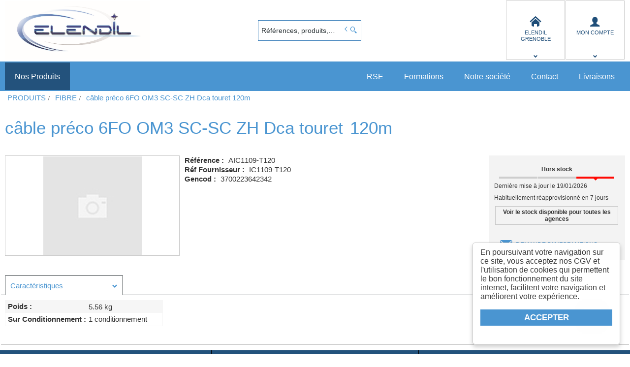

--- FILE ---
content_type: text/html; charset=UTF-8
request_url: https://www.elendil-distri.fr/produit/-QUlDMTEwOS1UMTIw
body_size: 9929
content:
<!DOCTYPE html>
<html  lang="fr" dir="ltr" prefix="content: http://purl.org/rss/1.0/modules/content/  dc: http://purl.org/dc/terms/  foaf: http://xmlns.com/foaf/0.1/  og: http://ogp.me/ns#  rdfs: http://www.w3.org/2000/01/rdf-schema#  schema: http://schema.org/  sioc: http://rdfs.org/sioc/ns#  sioct: http://rdfs.org/sioc/types#  skos: http://www.w3.org/2004/02/skos/core#  xsd: http://www.w3.org/2001/XMLSchema# ">
<head>
  <meta charset="utf-8" />
<script async src="https://www.googletagmanager.com/gtag/js?id=G-VP5EDKMZ0S"></script>
<script>window.dataLayer = window.dataLayer || [];function gtag(){dataLayer.push(arguments)}gtag("js", new Date());gtag("config", "G-VP5EDKMZ0S", {"anonymize_ip":true});</script>
<style>/* @see https://github.com/aFarkas/lazysizes#broken-image-symbol */.js img.lazyload:not([src]) { visibility: hidden; }/* @see https://github.com/aFarkas/lazysizes#automatically-setting-the-sizes-attribute */.js img.lazyloaded[data-sizes=auto] { display: block; width: 100%; }</style>
<meta name="MobileOptimized" content="width" />
<meta name="HandheldFriendly" content="true" />
<meta name="viewport" content="width=device-width, initial-scale=1.0" />
<link rel="canonical" href="https://www.elendil-distri.fr/produit/cable-preco-6fo-om3-sc-sc-zh-dca-touret-QUlDMTEwOS1UMTIw" />
<meta name="title" content="câble préco 6FO OM3 SC-SC ZH Dca touret 120m" />
<meta name="description" content="câble préco 6FO OM3 SC-SC ZH Dca touret 120m" />
<meta name="robots" content="index,follow" />
<link rel="shortcut icon" href="/ressources/drupal/files/16x16%20logo%20transparent%20HD4%20sans%20baseline.png" type="image/png" />

  <title>câble préco 6FO OM3 SC-SC ZH Dca touret 120m | Elendil Distribution</title>
  <meta name="viewport" content="width=device-width, height=device-height, initial-scale=1.0, minimum-scale=1.0, shrink-to-fit=no">
  <meta http-equiv="X-UA-Compatible" content="IE=edge"/><link rel="stylesheet" media="all" href="/ressources/drupal/files/css/css_r6QbtlyKNlq1jNbfZWJwuHJDOP-Ck3Ys0x13itWMsck.css" />
<link rel="stylesheet" media="all" href="/ressources/drupal/files/css/css_I4K_Opuz0jIE2yEKim0doTBjtpFEBFFsUabAR8Bqmxg.css" />
<link rel="stylesheet" media="print" href="/ressources/drupal/files/css/css_cqEfAtMPqMmKOnK5w_wft_FiAuGLUvxvp_ydtxT1h2c.css" />
<link rel="stylesheet" media="all" href="/ressources/drupal/files/css/css_V7xe9b8szpzyUbpEDYEwAaHOvkfxzBjU1QIWU55QNTA.css" />

  
<!--[if lte IE 8]>
<script src="/ressources/drupal/files/js/js_VtafjXmRvoUgAzqzYTA3Wrjkx9wcWhjP0G4ZnnqRamA.js"></script>
<![endif]-->

</head><body role="document" class="user-logged-out page--module produit">
  <a href="#main-content" class="visually-hidden focusable">Aller au contenu principal</a>
  
    <div class="dialog-off-canvas-main-canvas" data-off-canvas-main-canvas>
    <div id="app">
  <div class="layout-container" id="oecContent">
          <header class="header-site">                          <div class="header">
            <div class="content flex-fJbetween-fAcenter">
                                <div class="logo" role="banner">
                    <a href="/" title="Accueil Elendil Distribution" rel="home" class="flex-fJstart-fAcenter retourAccueil">
              <img src="/ressources/drupal/files/elendil.png" alt="Logo Elendil Distribution"/>
        <span class="titre">Elendil Distribution</span>
        <span class="slogan">Spécialiste en infrastructures et solutions de câblage</span>
      </a>      </div>
<div id="block_recherche">
              <the-search inline-template :trigger-recherche="3">
    <div>
      <form class="openweb-recherche-form blockForm" data-drupal-selector="openweb-recherche-form" action="/recherche" method="GET" id="openweb-recherche-form" accept-charset="UTF-8">
  <div class="recherche flex-fJstart-fAcenter">
    <div class="js-form-item form-item js-form-type-search form-item-query js-form-item-query form-no-label">
          <input title="Saisissez ce que vous voulez rechercher" autofocus="true" data-name="main-search" spellcheck="false" data-drupal-selector="edit-query" :value="searchToken" @input="evt=&gt;searchToken=evt.target.value" v-on:keyup="openModal()" type="search" id="edit-query" name="query" size="60" maxlength="60" placeholder="Références, produits,…" class="form-search required inputText" required="required" aria-required="true" />

        </div>
  <input autocomplete="off" data-drupal-selector="form-fvvymcm1zfs8-4kb0bfrtfcgewprxmkofd32hz994xy" type="hidden" name="form_build_id" value="form-FVvymcM1zFS8-4Kb0BFRtfcGEWPRxmKofd32hz994xY" />
  <input data-drupal-selector="edit-openweb-recherche-form" type="hidden" name="form_id" value="openweb_recherche_form" />
<div data-drupal-selector="edit-actions" class="form-actions js-form-wrapper form-wrapper" id="edit-actions">  <button class="icon-search button js-form-submit form-submit" data-drupal-selector="edit-submit" type="submit" id="edit-submit" name="op" value=""><span>Saisissez votre recherche</span></button>
</div>

</div>

</form>

      <div class="modal_recherche__container">
        <the-search-modal
          v-bind:search-token="searchToken"
          v-bind:show-modal="showModal"
          v-bind:labels="{&quot;placeholderSearch&quot;:&quot;R\u00e9f\u00e9rences, produits,\u2026&quot;,&quot;titleSearch&quot;:&quot;Saisissez ce que vous voulez rechercher&quot;,&quot;buttonSearch&quot;:&quot;&lt;span&gt;Saisissez votre recherche&lt;\/span&gt;&quot;,&quot;labelSearch&quot;:&quot; &quot;,&quot;resultLink&quot;:&quot;Voir tous les r\u00e9sultats&quot;,&quot;productTitle&quot;:&quot;PRODUITS&quot;,&quot;categoryTitle&quot;:&quot;CATEGORIES&quot;,&quot;refLibelle&quot;:&quot;R\u00e9f\u00e9rence : &quot;,&quot;stockLibelle&quot;:&quot;Stock : : &quot;,&quot;variantLibelle&quot;:&quot;Cet article existe en plusieurs variantes&quot;,&quot;declinaisonLibelle&quot;:&quot;Cet article existe en plusieurs variantes&quot;,&quot;imageDefault&quot;:&quot;&lt;img src=\&quot;\/themes\/custom\/openweb_front\/img\/defaut_liste.jpg\t\&quot; alt=\&quot;Visuel \u00e0 venir\&quot; title=\&quot;Visuel \u00e0 venir\&quot; \/&gt;&quot;}"
          v-bind:param-array='{&quot;recherche_assistee&quot;:1,&quot;recherche_assistee_nb_char&quot;:&quot;3&quot;,&quot;SHOW_CODE_ARTICLE&quot;:true,&quot;SHOW_STOCK&quot;:&quot;picto&quot;}'
          v-bind:libelle-stock='{&quot;indisponible&quot;:&quot;Hors stock&quot;,&quot;enstock&quot;:&quot;En stock&quot;,&quot;quantitelimitee&quot;:&quot;Quantit\u00e9 limit\u00e9e&quot;,&quot;surcommande&quot;:&quot;Sur commande uniquement&quot;}'
          v-if="showModal"
          @close="closeModal()"
        />
      </div>
    </div>
  </the-search>
</div>
  <div id="div_agence" class="divBloc">
      <div class="bloc flex-col-fJcenter-fAcenter icon-arrow-down blocOn">
      <span class="pixel_32 icon-home"></span>
              <p>ELENDIL GRENOBLE</p>
          </div>
    <div class="blocDetail" id="bloc_agence" style="display: none">
      <span class="icon-cross"></span>
      <p class="txtcenter">
              Agence : 
        <b>32 RUE DE COMBOIRE                                                    <br/>38130 ECHIROLLES        </b>
                      <br/><a href="tel:04 76 78 36 05" title="Télephone">
            <b>04 76 78 36 05</b></a>                                </p>
              <form class="grid-flex" name="formAgence"
              action="/choixAgence" method="POST">
          <p class="txtcenter">
            <label class="selectIcon icon-home" for="choixAgence">
              <select id="choixAgence" name="codeAgence"
                      onChange="javascript:document.forms[&#039;formAgence&#039;].submit();">
                                  <option
                    value="00" selected="selected">ELENDIL GRENOBLE</option>
                                  <option
                    value="01">ELENDIL LYON</option>
                              </select><span class="flex-fJcenter-fAcenter icon-arrowdown"></span>
            </label>
          </p>
          <input type="hidden" name="actionForm" value="1"/>
                      <input name="urlFrom" type="hidden" value="https://www.elendil-distri.fr/produit/-QUlDMTEwOS1UMTIw"/>
                  </form>
          </div>
  </div>

  <div id="div_connexion" class="divBloc">
    <div class="bloc flex-col-fJcenter-fAcenter icon-arrow-down blocOff" id="connexion">
      <span class="pixel_32 icon-profile"></span>
      <p>MON COMPTE</p>
    </div>
    <div class="blocDetail" id="bloc_connexion" style="display: none">
      <span class="icon-cross"></span>
      <form class="openweb-user-login-form blockForm" data-drupal-selector="openweb-user-login-form" action="/produit/-QUlDMTEwOS1UMTIw?destination=/produit/-QUlDMTEwOS1UMTIw" method="post" id="openweb-user-login-form" accept-charset="UTF-8">
  <div class="js-form-item form-item inputTextbox js-form-type-textfield form-item-name js-form-item-name">
      <label for="edit-name" class="js-form-required form-required">Identifiant</label>
          <input autocorrect="none" autocapitalize="none" spellcheck="false" class="identification form-text required inputText" data-drupal-selector="edit-name" type="text" id="edit-name" name="name" value="" size="15" maxlength="60" placeholder="Identifiant" required="required" aria-required="true" />

        </div>
<div class="js-form-item form-item js-form-type-password form-item-pass js-form-item-pass">
      <label for="edit-pass" class="js-form-required form-required">Mot de passe</label>
          <input class="identification form-text required" data-drupal-selector="edit-pass" type="password" id="edit-pass" name="pass" size="15" maxlength="128" placeholder="Mot de passe" required="required" aria-required="true" />

        </div>
  <input autocomplete="off" data-drupal-selector="form-29o9sgvm-i6nxvqsssw-ggngxx9e-h74yun-9wjfd1i" type="hidden" name="form_build_id" value="form-29O9SgVM_I6NXvQSssw_Ggngxx9E_h74yUN_9WJfD1I" />
  <input data-drupal-selector="edit-openweb-user-login-form" type="hidden" name="form_id" value="openweb_user_login_form" />
<div data-drupal-selector="edit-actions" class="form-actions js-form-wrapper form-wrapper" id="edit-actions">      <button class="buttonIcon icon-login button js-form-submit form-submit" data-drupal-selector="edit-submit" type="submit" id="edit-submit" name="op" value="">Se connecter</button>
  </div>

</form>
<ul><li><a href="/user/password" title="Envoyer les instructions de réinitialisation par courriel." class="txtright">Mot de passe oublié ?</a></li></ul>
          </div>
  </div>




            </div>
          </div>
                          <div id="navigation">
            <div class="icon-nav flex-fJcenter-fAcenter" id="menuIcon"></div>
            <div id="menuNav">
              <nav id="menu">
                <div class="content flex-fJbetween-fAcenter" id="menuContent">
                                <div id="menuPLV" class="survol menuVT">
      <a id="show_catalogMenu"       class="flex-fJcenter-fAcenter navSite navSiteActive">Nos Produits</a>
        <the-menu-categories inline-template
      v-bind:activites="[&quot;ACT&quot;,&quot;ATE&quot;,&quot;ENV&quot;,&quot;CHE&quot;,&quot;CON&quot;,&quot;CUI&quot;,&quot;DSK&quot;,&quot;DEA&quot;,&quot;ELE&quot;,&quot;FIB&quot;,&quot;IDE&quot;,&quot;INC&quot;,&quot;MUL&quot;,&quot;OUT&quot;,&quot;RES&quot;,&quot;SER&quot;,&quot;TEL&quot;,&quot;MES&quot;,&quot;VID&quot;]"
      v-bind:first-code="'ACT'"
      v-bind:current-code="'FIB'"
      v-bind:xml-data-version="1161"
      v-bind:cache-key="'73afe84771259fa3ef2bf6452bad876f'"
      v-bind:niveau-max="3"
      v-bind:plv-casse="'maj'"
      v-bind:plv-affichage="'VT'"
      v-bind:plv-ouverture="'survol'">
      <div id="catalogMenu" :class="'catalogMenu' + plvAffichage" v-show="plvAffichage == 'HZ'">
        <div :class="plvAffichage == 'HZ' ? 'flex-col-fJstart-fAstart' : 'flex-fJstart-fAstretch'">
          <span v-if="plvOuverture == 'clic' && plvAffichage == 'VT'" class="icon-cross pixel_32"
                v-on:click="toggle(plvAffichage)"></span>
          <div class="menuProduit_categories" :class="plvAffichage == 'HZ' ? 'flex-fJbetween-fAcenter' : ''">
                                                                <a  class="menu icon-arrow-right flex-fJstart-fAcenter" href="/categorie/actif-act"
                                                v-on:mouseover="loadSubMenu($event)" id="js_ACT"
                                :class="{ menuHover: this.activite === 'ACT' }"                title="ACTIF"><span>ACTIF </span>
              </a>
                                        <a  class="menu icon-arrow-right flex-fJstart-fAcenter" href="/categorie/atelier-ate"
                                                v-on:mouseover="loadSubMenu($event)" id="js_ATE"
                                :class="{ menuHover: this.activite === 'ATE' }"                title="ATELIER"><span>ATELIER </span>
              </a>
                                        <a  class="menu icon-arrow-right flex-fJstart-fAcenter" href="/categorie/baies-et-coffrets-env"
                                                v-on:mouseover="loadSubMenu($event)" id="js_ENV"
                                :class="{ menuHover: this.activite === 'ENV' }"                title="BAIES ET COFFRETS"><span>BAIES ET COFFRETS </span>
              </a>
                                        <a  class="menu icon-arrow-right flex-fJstart-fAcenter" href="/categorie/cheminement-che"
                                                v-on:mouseover="loadSubMenu($event)" id="js_CHE"
                                :class="{ menuHover: this.activite === 'CHE' }"                title="CHEMINEMENT"><span>CHEMINEMENT </span>
              </a>
                                        <a  class="menu icon-arrow-right flex-fJstart-fAcenter" href="/categorie/controle-acces-con"
                                                v-on:mouseover="loadSubMenu($event)" id="js_CON"
                                :class="{ menuHover: this.activite === 'CON' }"                title="CONTRÔLE ACCES"><span>CONTRÔLE ACCES </span>
              </a>
                                        <a  class="menu icon-arrow-right flex-fJstart-fAcenter" href="/categorie/cuivre-cui"
                                                v-on:mouseover="loadSubMenu($event)" id="js_CUI"
                                :class="{ menuHover: this.activite === 'CUI' }"                title="CUIVRE"><span>CUIVRE </span>
              </a>
                                        <a  class="menu icon-arrow-right flex-fJstart-fAcenter" href="/categorie/desklink-dsk"
                                                v-on:mouseover="loadSubMenu($event)" id="js_DSK"
                                :class="{ menuHover: this.activite === 'DSK' }"                title="DESKLINK"><span>DESKLINK </span>
              </a>
                                        <a  class="menu icon-arrow-right flex-fJstart-fAcenter" href="/categorie/destockage-dea"
                                                v-on:mouseover="loadSubMenu($event)" id="js_DEA"
                                :class="{ menuHover: this.activite === 'DEA' }"                title="DESTOCKAGE"><span>DESTOCKAGE </span>
              </a>
                                        <a  class="menu icon-arrow-right flex-fJstart-fAcenter" href="/categorie/electricite-ele"
                                                v-on:mouseover="loadSubMenu($event)" id="js_ELE"
                                :class="{ menuHover: this.activite === 'ELE' }"                title="ELECTRICITÉ"><span>ELECTRICITÉ </span>
              </a>
                                        <a  class="menu icon-arrow-right flex-fJstart-fAcenter menuActive" href="/categorie/fibre-fib"
                                                v-on:mouseover="loadSubMenu($event)" id="js_FIB"
                                :class="{ menuHover: this.activite === 'FIB' }"                title="FIBRE"><span>FIBRE </span>
              </a>
                                        <a  class="menu icon-arrow-right flex-fJstart-fAcenter" href="/categorie/identification-ide"
                                                v-on:mouseover="loadSubMenu($event)" id="js_IDE"
                                :class="{ menuHover: this.activite === 'IDE' }"                title="IDENTIFICATION"><span>IDENTIFICATION </span>
              </a>
                                        <a  class="menu icon-arrow-right flex-fJstart-fAcenter" href="/categorie/incendie-inc"
                                                v-on:mouseover="loadSubMenu($event)" id="js_INC"
                                :class="{ menuHover: this.activite === 'INC' }"                title="INCENDIE"><span>INCENDIE </span>
              </a>
                                        <a  class="menu icon-arrow-right flex-fJstart-fAcenter" href="/categorie/multimedia-mul"
                                                v-on:mouseover="loadSubMenu($event)" id="js_MUL"
                                :class="{ menuHover: this.activite === 'MUL' }"                title="MULTIMEDIA"><span>MULTIMEDIA </span>
              </a>
                                        <a  class="menu icon-arrow-right flex-fJstart-fAcenter" href="/categorie/outillage-a-consommables-out"
                                                v-on:mouseover="loadSubMenu($event)" id="js_OUT"
                                :class="{ menuHover: this.activite === 'OUT' }"                title="OUTILLAGE &amp; CONSOMMABLES"><span>OUTILLAGE &amp; CONSOMMABLES </span>
              </a>
                                        <a  class="menu icon-arrow-right flex-fJstart-fAcenter" href="/categorie/residentiel-res"
                                                v-on:mouseover="loadSubMenu($event)" id="js_RES"
                                :class="{ menuHover: this.activite === 'RES' }"                title="RESIDENTIEL"><span>RESIDENTIEL </span>
              </a>
                                        <a  class="menu icon-arrow-right flex-fJstart-fAcenter" href="/categorie/services-ser"
                                                v-on:mouseover="loadSubMenu($event)" id="js_SER"
                                :class="{ menuHover: this.activite === 'SER' }"                title="SERVICES"><span>SERVICES </span>
              </a>
                                        <a  class="menu icon-arrow-right flex-fJstart-fAcenter" href="/categorie/telephonie-tel"
                                                v-on:mouseover="loadSubMenu($event)" id="js_TEL"
                                :class="{ menuHover: this.activite === 'TEL' }"                title="TELEPHONIE"><span>TELEPHONIE </span>
              </a>
                                        <a  class="menu icon-arrow-right flex-fJstart-fAcenter" href="/categorie/tests-et-mesures-mes"
                                                v-on:mouseover="loadSubMenu($event)" id="js_MES"
                                :class="{ menuHover: this.activite === 'MES' }"                title="TESTS ET MESURES"><span>TESTS ET MESURES </span>
              </a>
                                        <a  class="menu icon-arrow-right flex-fJstart-fAcenter" href="/categorie/video-surveillance-vid"
                                                v-on:mouseover="loadSubMenu($event)" id="js_VID"
                                :class="{ menuHover: this.activite === 'VID' }"                title="VIDEO SURVEILLANCE"><span>VIDEO SURVEILLANCE </span>
              </a>
                      </div>
                      <div v-if="menus" class="menuProduit_activites"
                 :class="{'withImage' : menus.data.OPTIONS.SHOW_IMAGE_MENU && menus.data.OPTIONS.IMAGE != ''}">
              <img v-if="menus.data.OPTIONS.SHOW_IMAGE_MENU && menus.data.OPTIONS.IMAGE != ''" :src="menus.data.OPTIONS.IMAGE"/>
              <div v-if="menus.data.PLAN_VENTE" :key="menus.activite" class="menuProduit_activite"
                   :class="{ 'content' : (plvAffichage == 'HZ') }">
                <span v-if="plvOuverture == 'clic' && plvAffichage == 'HZ'" class="icon-cross pixel_32"
                      v-on:click="toggle(plvAffichage)"></span>
                <div v-for="child in menus.data.PLAN_VENTE" class="menuProduit_famille_container" :class="'plv_' + child.CODE">
                  <p class="menuProduit_famille_titre"
                     :class="{'withPicto' : child.OPTIONS.SHOW_PICTO_MENU && child.OPTIONS.PICTO != ''}">
                    <a class="menu_niv2" :href="child.LIEN"
                       :title="getLibelleCasse(child.LIBELLE,plvCasse)">
                      <img v-if="child.OPTIONS.SHOW_PICTO_MENU && child.OPTIONS.PICTO != ''" :src="child.OPTIONS.PICTO"/>
                      <span v-html="getLibelleCasse(child.LIBELLE,plvCasse)"></span></a>
                  </p>
                  <div class="menuProduit_famille"
                       v-if="niveauMax > 1 && child.PLAN_VENTE && child.PLAN_VENTE.length > 0">
                    <template v-for="subChild in child.PLAN_VENTE">
                      <p><a class="menu_niv3" :href="subChild.LIEN"
                            :title="getLibelleCasse(subChild.LIBELLE,plvCasse)"
                            v-html="getLibelleCasse(subChild.LIBELLE,plvCasse)"></a></p>
                      <div class="menuProduit_ssfamille"
                           v-if="niveauMax > 2 && subChild.PLAN_VENTE && subChild.PLAN_VENTE.length > 0">
                        <template v-for="subSubChild in subChild.PLAN_VENTE">
                          <p><a class="menu_niv4" :href="subSubChild.LIEN"
                                :title="getLibelleCasse(subSubChild.LIBELLE,plvCasse)"
                                v-html="getLibelleCasse(subSubChild.LIBELLE,plvCasse)"></a></p>
                          <div class="menuProduit_ssfamille"
                               v-if="niveauMax > 3 && subSubChild.PLAN_VENTE && subSubChild.PLAN_VENTE.length > 0">
                            <template v-for="subsubSubChild in subSubChild.PLAN_VENTE">
                              <p><a class="menu_niv5" :href="subSubSubChild.LIEN"
                                    :title="getLibelleCasse(subSubSubChild.LIBELLE,plvCasse)"
                                    v-html="getLibelleCasse(subSubSubChild.LIBELLE,plvCasse)"></a></p>
                              <div class="menuProduit_ssfamille"
                                   v-if="niveauMax > 4 && subSubSubChild.PLAN_VENTE && subSubSubChild.PLAN_VENTE.length > 0">
                                <template v-for="subsubSubSubChild in subSubSubChild.PLAN_VENTE">
                                  <p><a class="menu_niv6" :href="subsubSubSubChild.LIEN"
                                        :title="getLibelleCasse(subsubSubSubChild.LIBELLE,plvCasse)"
                                        v-html="getLibelleCasse(subsubSubSubChild.LIBELLE,plvCasse)"></a></p>
                                </template>
                              </div>
                            </template>
                          </div>
                        </template>
                      </div>
                    </template>
                  </div>
                </div>
              </div>
            </div>
            <div v-else-if="fetching" class="menuProduit_activites">
              <div class="menuProduit_empty">Chargement...</div>
            </div>
            <div v-else class="menuProduit_activites">
              <div class="menuProduit_empty">Aucune catégorie disponible</div>
            </div>
                  </div>
      </div>
    </the-menu-categories>
  </div>


  <div id="block-elendil-front-openweb-main-menu" class="flex-fJstart-fAcenter mainMenu menu-main">
                      
              <a href="/rse" class="menu navSite flex-fJcenter-fAcenter"
           title="Elendil est officiellement labellisé RSE !"          >RSE</a>
                                  
              <a href="/formation" class="menu navSite flex-fJcenter-fAcenter"
                    >Formations</a>
                                  
              <a href="/qui-sommes-nous" class="menu navSite flex-fJcenter-fAcenter"
                    >Notre société</a>
                                  
              <a href="/contactez-nous" class="menu navSite flex-fJcenter-fAcenter"
                    >Contact</a>
                                  
              <a href="/livraison" class="menu navSite flex-fJcenter-fAcenter"
                    >Livraisons</a>
                        
</div>


                </div>
                              </nav>
            </div>
          </div>
                <div id="modalMobile" class="flex-fJcenter-fAcenter"
             style="display: none"></div>
      </header>
    
    <a id="main-content" tabindex="-1"></a>    <main>
          <div data-drupal-messages-fallback class="hidden"></div>  <script type="application/ld+json">{"@context":"http://schema.org","@type":"BreadcrumbList","itemListElement":[{"@type":"ListItem","position":1,"name":"Produits","item":"https://www.elendil-distri.fr"},{"@type":"ListItem","position":2,"name":"FIBRE","item":"https://www.elendil-distri.fr/categorie/fibre-fib"},{"@type":"ListItem","position":3,"name":"câble préco 6FO OM3 SC-SC ZH Dca touret 120m","item":null}]}</script>
  <script type="application/ld+json">{"@context":"https://schema.org","@type":"Product","name":"câble préco 6FO OM3 SC-SC ZH Dca touret 120m"}</script>
  <div id="productCard">
             <p id="parentLink"><a href="/categorie/fibre-fib" class="flex-fJcenter-fAcenter icon-arrow2-left"><span>FIBRE</span></a></p>
<nav class="breadcrumb" role="navigation" aria-labelledby="system-breadcrumb">
  <div class="content">
    <a href="https://www.elendil-distri.fr/" title="PRODUITS"><span>PRODUITS</span></a>
                          <a href="/categorie/fibre-fib" title="FIBRE"><span>FIBRE</span></a>              <span>câble préco 6FO OM3 SC-SC ZH Dca touret 120m</span>  </div>
</nav>

                    <div class="pageTitle">
    <div class="content flex-fJbetween-fAcenter">
         <h1>                                                <span class="ligneArticle_desi1"> câble préco 6FO OM3 SC-SC ZH Dca touret </span>                    <span class="ligneArticle_desi2"> 120m </span>            
    </h1>      </div>
</div>

        <div class="produitPresentation">
  <div class="content">
    <div class="produitImages">
            <span class="flex-fJcenter-fAcenter mainImage">
    <img src="/themes/custom/openweb_front/img/defaut_fiche.jpg" alt="Visuel à venir" title="Visuel à venir" />
      </span>

    </div>
    <div class="produitDetail flex-wrap-fJbetween-fAstart">
      <div class="produitDescriptif">
                                        <p class="optionText produitCaracteristique">
    <span class="infoTitre">Référence : </span>    <span class="infoDetail">AIC1109-T120</span>
</p>
                                  <p class="optionText produitCaracteristique">
    <span class="infoTitre">Réf fournisseur : </span>    <span class="infoDetail">IC1109-T120</span>
</p>
                                  <p class="optionText produitCaracteristique">
    <span class="infoTitre">Gencod : </span>    <span class="infoDetail">3700223642342</span>
</p>
          
      </div>
                  <div class="produitStock">
              <div class="blocStock">
              <a class="updateStock stock_indisponible flex-col-fJbetween-fAstretch js_articleLink" title="Vérifier le stock de l'agence"
        href="javascript:Drupal.behaviors.openweb_liste_articles.showInterroStockCurrentAgence('AIC1109-T120')">
        <span class="libelleStock">Hors stock</span><span class="pictoStock flex-fJstart-fAcenter" title='Hors stock'>
        <span></span><span></span><span></span>
      </span>
      </a>        <p class="majStock">Dernière mise à jour le  19/01/2026</p>
      </div>
  
                  <div class="stockComplement">
    <p>Habituellement réapprovisionné en  7 jours</p>
  </div>

                  <a class="autresAgences flex-fJcenter-fAcenter js_articleLink"
   href="javascript:Drupal.behaviors.openweb_liste_articles.showInterroStockAllAgences('AIC1109-T120')">Voir le stock disponible pour toutes les agences</a>

      </div>
                </div>
        <div class="produitTarif flex-col-fJbetween-fAend">
                                      <div class="produitStock">
                <div class="blocStock">
              <a class="updateStock stock_indisponible flex-col-fJbetween-fAstretch js_articleLink" title="Vérifier le stock de l'agence"
        href="javascript:Drupal.behaviors.openweb_liste_articles.showInterroStockCurrentAgence('AIC1109-T120')">
        <span class="libelleStock">Hors stock</span><span class="pictoStock flex-fJstart-fAcenter" title='Hors stock'>
        <span></span><span></span><span></span>
      </span>
      </a>        <p class="majStock">Dernière mise à jour le  19/01/2026</p>
      </div>
  
                      <div class="stockComplement">
    <p>Habituellement réapprovisionné en  7 jours</p>
  </div>

                    <a class="autresAgences flex-fJcenter-fAcenter js_articleLink"
   href="javascript:Drupal.behaviors.openweb_liste_articles.showInterroStockAllAgences('AIC1109-T120')">Voir le stock disponible pour toutes les agences</a>

        </div>
                          <div class="productContact">
                    <a href="/contactez-nous?article=AIC1109-T120" class="icoLink icon-envelope">Demande d’informations</a>
        </div>
          </div>
      </div>
</div>

                          <div id="tabs">
  <div class="menu">
    <ul class="content flex-fJstart">                      <li id="tab_caract1"><a href="#onglet-1" class="flex-fJbetween-fAcenter">
            <span class="libelleOnglet"> Caractéristiques </span>
            <span class="icon-arrow-down"></span>
          </a></li>                  </ul>
  </div>
            <div class="ongletTabs" id="onglet-1">
        <div class="content">
                                                <table class="produitTableauCaract">
                                                              <tr class="produitCaracteristique">
          <th class="infoTitre">poids : </th>
                      <td class="infoDetail">5.56 kg</td>
                  </tr>
                                                                                                                                          <tr class="produitCaracteristique">
            <th class="infoTitre">Sur conditionnement :</th>
            <td class="infoDetail">1
             conditionnement </td>
          </tr>
                    </table>

          
        </div>
      </div>
      </div>

          </div>
  

    </main>

    
    
          <footer class="footer-site">
                  <div class="footerFirst">
            <div class="content flex-fJbetween">
                    <div class="grid-col horaires-agence">
    <p class="title_h6">Horaires ELENDIL GRENOBLE</p>
    <table>
                    <tr>
                <td>Lundi</td>
                                                    <td>08:00-12:15</td>
                                    <td>13:30-17:00</td>
                                            </tr>
                    <tr>
                <td>Mardi</td>
                                                    <td>08:00-12:15</td>
                                    <td>13:30-17:00</td>
                                            </tr>
                    <tr>
                <td>Mercredi</td>
                                                    <td>08:00-12:15</td>
                                    <td>13:30-17:00</td>
                                            </tr>
                    <tr>
                <td>Jeudi</td>
                                                    <td>08:00-12:15</td>
                                    <td>13:30-17:00</td>
                                            </tr>
                    <tr>
                <td>Vendredi</td>
                                                    <td>08:00-12:15</td>
                                    <td>13:30-16:00</td>
                                            </tr>
                    <tr>
                <td>Samedi</td>
                <td>Fermé</td>            </tr>
                    <tr>
                <td>Dimanche</td>
                <td>Fermé</td>            </tr>
            </table>
</div>

        <div class="grid-col catalogBlock">
  <p class="title_h6">Nos produits</p>  <ul>
              <li><a class="lien" href="/categorie/actif-act" title="ACTIF"><span>ACTIF</span></a></li>
          <li><a class="lien" href="/categorie/atelier-ate" title="ATELIER"><span>ATELIER</span></a></li>
          <li><a class="lien" href="/categorie/baies-et-coffrets-env" title="BAIES ET COFFRETS"><span>BAIES ET COFFRETS</span></a></li>
          <li><a class="lien" href="/categorie/cheminement-che" title="CHEMINEMENT"><span>CHEMINEMENT</span></a></li>
          <li><a class="lien" href="/categorie/controle-acces-con" title="CONTRÔLE ACCES"><span>CONTRÔLE ACCES</span></a></li>
          <li><a class="lien" href="/categorie/cuivre-cui" title="CUIVRE"><span>CUIVRE</span></a></li>
          <li><a class="lien" href="/categorie/desklink-dsk" title="DESKLINK"><span>DESKLINK</span></a></li>
          <li><a class="lien" href="/categorie/destockage-dea" title="DESTOCKAGE"><span>DESTOCKAGE</span></a></li>
          <li><a class="lien" href="/categorie/electricite-ele" title="ELECTRICITÉ"><span>ELECTRICITÉ</span></a></li>
          <li><a class="lien" href="/categorie/fibre-fib" title="FIBRE"><span>FIBRE</span></a></li>
          <li><a class="lien" href="/categorie/identification-ide" title="IDENTIFICATION"><span>IDENTIFICATION</span></a></li>
          <li><a class="lien" href="/categorie/incendie-inc" title="INCENDIE"><span>INCENDIE</span></a></li>
          <li><a class="lien" href="/categorie/multimedia-mul" title="MULTIMEDIA"><span>MULTIMEDIA</span></a></li>
          <li><a class="lien" href="/categorie/outillage-a-consommables-out" title="OUTILLAGE &amp; CONSOMMABLES"><span>OUTILLAGE &amp; CONSOMMABLES</span></a></li>
          <li><a class="lien" href="/categorie/residentiel-res" title="RESIDENTIEL"><span>RESIDENTIEL</span></a></li>
          <li><a class="lien" href="/categorie/services-ser" title="SERVICES"><span>SERVICES</span></a></li>
          <li><a class="lien" href="/categorie/telephonie-tel" title="TELEPHONIE"><span>TELEPHONIE</span></a></li>
          <li><a class="lien" href="/categorie/tests-et-mesures-mes" title="TESTS ET MESURES"><span>TESTS ET MESURES</span></a></li>
          <li><a class="lien" href="/categorie/video-surveillance-vid" title="VIDEO SURVEILLANCE"><span>VIDEO SURVEILLANCE</span></a></li>
      </ul>
</div>


<div class="grid-col socialMediaBlock">
  <p class="title_h6">Suivez-nous</p>  

<ul class="social-media-links--platforms platforms inline horizontal">
      <li>
      <a class="social-media-link-icon--contact" href="/contactez-nous"  target="_blank" >
        <img src="/libraries/elegantthemes/PNG/email.png" alt="" typeof="foaf:Image" />

      </a>

          </li>
      <li>
      <a class="social-media-link-icon--facebook" href="https://www.facebook.com//elendildistri/"  target="_blank" >
        <img src="/libraries/elegantthemes/PNG/facebook.png" alt="" typeof="foaf:Image" />

      </a>

          </li>
      <li>
      <a class="social-media-link-icon--linkedin" href="https://www.linkedin.com/company/elendil"  target="_blank" >
        <img src="/libraries/elegantthemes/PNG/linkedin.png" alt="" typeof="foaf:Image" />

      </a>

          </li>
      <li>
      <a class="social-media-link-icon--youtube" href="https://www.youtube.com/@elendil-distri"  target="_blank" >
        <img src="/libraries/elegantthemes/PNG/youtube.png" alt="" typeof="foaf:Image" />

      </a>

          </li>
  </ul>

</div>


            </div>
          </div>
                          <div class="footerSecond">
                  <div id="block-elendil-front-pieddepage" class="menuFooterHz">
                  <div class="content flex-fJcenter-fAcenter menu-footer">
                              <a href="/contactez-nous" >Contact</a>
                      <span class="separator"></span>                              <a href="/mentions-legales" >Mentions légales</a>
                      <span class="separator"></span>                              <a href="/conditions-generales-de-vente" >CGV</a>
                      <span class="separator"></span>                              <a href="/plan-du-site" >Plan du site</a>
                                      </div>
    
</div>



          </div>
              </footer>
      </div>
  <div id="modal" class="flex-fJcenter-fAcenter" style="display: none"></div>
  <p id="js_returnUp" class="icon-return_up"></p>
</div>


  </div>

  
  <script type="application/json" data-drupal-selector="drupal-settings-json">{"path":{"baseUrl":"\/","scriptPath":null,"pathPrefix":"","currentPath":"produit\/-QUlDMTEwOS1UMTIw","currentPathIsAdmin":false,"isFront":false,"currentLanguage":"fr"},"pluralDelimiter":"\u0003","suppressDeprecationErrors":true,"cookieconsent":{"message":"En poursuivant votre navigation sur ce site, vous acceptez nos CGV et l\u0027utilisation de cookies qui permettent le bon fonctionnement du site internet, facilitent votre navigation et am\u00e9liorent votre exp\u00e9rience.","dismiss":"ACCEPTER","learnMore":"En savoir plus","link":"","path":"\/","expiry":365,"target":"_self","domain":".www.elendil-distri.fr","markup":"\u003Cdiv class=\u0022cc_banner cc_container cc_container--open\u0022\u003E\n    \u003Ca href=\u0022#null\u0022 data-cc-event=\u0022click:dismiss\u0022 target=\u0022_blank\u0022 class=\u0022cc_btn cc_btn_accept_all\u0022\u003EACCEPTER\u003C\/a\u003E\n    \u003Cp class=\u0022cc_message\u0022\u003E\n        En poursuivant votre navigation sur ce site, vous acceptez nos CGV et l\u0027utilisation de cookies qui permettent le bon fonctionnement du site internet, facilitent votre navigation et am\u00e9liorent votre exp\u00e9rience.        \u003Ca data-cc-if=\u0022options.link\u0022 target=\u0022_self\u0022 class=\u0022cc_more_info\u0022 href=\u0022\u0022\u003EEn savoir plus\u003C\/a\u003E\n    \u003C\/p\u003E\n\u003C\/div\u003E","container":null,"theme":false},"google_analytics":{"account":"G-VP5EDKMZ0S","trackOutbound":true,"trackMailto":true,"trackDownload":true,"trackDownloadExtensions":"7z|aac|arc|arj|asf|asx|avi|bin|csv|doc(x|m)?|dot(x|m)?|exe|flv|gif|gz|gzip|hqx|jar|jpe?g|js|mp(2|3|4|e?g)|mov(ie)?|msi|msp|pdf|phps|png|ppt(x|m)?|pot(x|m)?|pps(x|m)?|ppam|sld(x|m)?|thmx|qtm?|ra(m|r)?|sea|sit|tar|tgz|torrent|txt|wav|wma|wmv|wpd|xls(x|m|b)?|xlt(x|m)|xlam|xml|z|zip"},"lazy":{"lazysizes":{"lazyClass":"lazyload","loadedClass":"lazyloaded","loadingClass":"lazyloading","preloadClass":"lazypreload","errorClass":"lazyerror","autosizesClass":"lazyautosizes","srcAttr":"data-src","srcsetAttr":"data-srcset","sizesAttr":"data-sizes","minSize":40,"customMedia":[],"init":true,"expFactor":1.5,"hFac":0.8,"loadMode":2,"loadHidden":true,"ricTimeout":0,"throttleDelay":125,"plugins":[]},"placeholderSrc":"","preferNative":false,"minified":true,"libraryPath":"\/libraries\/lazysizes"},"ckeditorAccordion":{"accordionStyle":{"collapseAll":null,"keepRowsOpen":null}},"articles":{"ARTICLE":{"DESIGNATION":{"CASSE":"def","IS_DESI_COM":false,"DESI_COM":"","FULL_DESIGNATION":"c\u00e2ble pr\u00e9co 6FO OM3 SC-SC ZH Dca touret 120m","AFFICHAGE":{"1":{"1":"c\u00e2ble pr\u00e9co 6FO OM3 SC-SC ZH Dca touret","2":"120m"}}},"CODE_ARTICLE":"AIC1109-T120","CODE_DECLINAISON":"","HIDDEN_CODE_ARTICLE":"AIC1109-T120","HIDDEN_CODE_DECLINAISON":"","GENCOD":"3700223642342","REF_FOURN":"IC1109-T120","CODE_GROUPE":"AIC1109-T120","UNITE_STOCK":"RL","UNITE_PREPA":"RL","COEF_CONV":"1","CDT":{"1":{"CONDITIONNEMENT":"1"},"2":{"CONDITIONNEMENT":"1"},"COND_DIVISIBLE":true},"UNITE_DIVISIBLE":true,"SHOW_COND_PREPA":false,"SHOW_DIM_LIST":false,"DECLINAISON_DYNAMIQUE":"0","DECLINAISON_DYNAMIQUE_LIBELLE":null,"CLASS":{"DIVISIBLE":"js-divisible","STEPS":"0.01","MAX":"999"},"HAS_EMBALLAGES":false,"IS_PRESTATION":false,"dimensionsVariables":"0","IS_VARIANT":null,"QTE_CONV":1,"STOCK":{"AFFICHAGE":"picto","INTERRO_STOCK_ALL_AGENCES":"1","UNITE_STOCK":"RL","NB_STOCK":"0","INFO_STOCK":"indisponible","INFO_STOCK_LIB":"OutOfStock","INTERRO_STOCK":1,"CODE_ARTICLE":"AIC1109-T120","DATE_STOCK":"19\/01\/2026","DELAI_REAPPRO":"7","DEPOTS":{"COUNT":"1"}}},"PARAMS":{"CODE_AGENCE":"00","CDE_ALLOWED":false,"SHOW_STARTING_PRICE":false,"SHOW_ARTICLE_BREADCRUMB":true,"SHOW_CROSS_SELL":true,"SHOW_REGROUPEMENT_TABLEAU":false,"SHOW_STOCK":"picto","SHOW_ARTICLE_COMMANDE":false,"SHOW_COMMANDE_FOURNISSEUR":false,"SHOW_DELAI_REAPPRO":true,"SHOW_DECLINAISON_DESIGNATION2":false,"SHOW_ARTICLE_CONTACT":true,"HAS_INFOS_STOCK":true,"HAS_PRESTATION":false,"HAS_DECLINAISONS":false,"IS_DECLINAISON_DYNAMIQUE":false,"IS_DIMENSIONS_VARIABLES":false,"HAS_REGROUPEMENT":false,"SHOW_PROMO_LABEL":true,"SHOW_PROMO_MONTANT":"label","SHOW_UNITE_TARIF":true,"SHOW_PRIX_HT":false,"SHOW_PRIX_TTC":true,"SHOW_CODE_ARTICLE":true,"SHOW_PRIX_PUBLIC":false,"SHOW_PRIX_PERSO":true},"SAISIE":{"MODE_SAISIE":"AUCUN","QUANTITE":0},"TARIF":{"PARAMS":{"MANAGE_PRIX":"none","NAVIGATION_TARIF":null,"SHOW_UNITE_TARIF":true,"SHOW_PRIX_PUBLIC":false,"SHOW_PRIX_PERSO":true,"SHOW_PRIX_HT":false,"SHOW_PRIX_TTC":true}},"COMPLEMENT":{"PARAM":{"articles_connexe":false,"articles_substitution":false,"cross_selling":false,"prestation":false,"regroupement":false,"articles_emballages":false,"articles_composants":false}},"PLAN_VENTE":{"CODE":"FIB","LIBELLE":"FIBRE","CASSE":"maj","SUR_LIBELLE":"","RESUME":"","HIDE_TITLE":false,"LINK_COMPLEMENT":false,"HIDE_CATEG_LIST":false,"PICTO":"\/images\/articles\/pictos\/fibre%20optique.png","IMAGE":"\/images\/articles\/pictos\/fibre%20optique.png","DESCRIPTIF":null,"COMPLEMENT":null,"FILES":[],"SHOW_ARTICLES_LIST_LINK":false,"LIEN":"\/categorie\/fibre-fib","HIERARCHIE":[{"CODE":"FIB","LIBELLE":"FIBRE","PICTO":"\/images\/articles\/pictos\/fibre%20optique.png","LIEN":"\/categorie\/fibre-fib"}],"jsonLd":{"@context":"http:\/\/schema.org","@type":"BreadcrumbList","itemListElement":[{"@type":"ListItem","position":1,"name":"Produits","item":"https:\/\/www.elendil-distri.fr"},{"@type":"ListItem","position":2,"name":"FIBRE","item":"https:\/\/www.elendil-distri.fr\/categorie\/fibre-fib"}]},"AFFICHAGE_THUMBNAILS_PDF":false},"PANIER_TYPE_MODE":false},"form":null,"codeAgence":"00","ajaxTrustedUrl":{"form_action_p_pvdeGsVG5zNF_XLGPTvYSKCf43t8qZYSwcfZl2uzM":true,"\/recherche":true},"googleAnalyticsDrupalInstalled":true,"googleTagManagerDrupalInstalled":false,"user":{"uid":0,"permissionsHash":"dccc537cda1773536da844036ba7b965040a961c7bde2b526e7a0f443ee1ee8a"}}</script>
<script src="/ressources/drupal/files/js/js_zzpiqOTOSeSPVrqNtcPfF0V4kI7xv0GRMJ7m8vtxqVo.js"></script>

</body>
</html>


--- FILE ---
content_type: text/css
request_url: https://www.elendil-distri.fr/ressources/drupal/files/css/css_V7xe9b8szpzyUbpEDYEwAaHOvkfxzBjU1QIWU55QNTA.css
body_size: 25562
content:
.ui-widget,.ui-widget .ui-widget,.ui-widget input,.ui-widget select,.ui-widget textarea,.ui-widget button{font:400 1rem/1 GillSans,"Helvetica",Arial,sans-serif;color:#3b3b3b;}.ui-widget.ui-widget-content{border:1px solid #c5c5c5;}.ui-widget-content{border:1px solid #dddddd;background:#ffffff;color:#3b3b3b;}.ui-widget-content a{color:#3b3b3b;}.ui-widget-header{border:1px solid #ddd;background:#e9e9e9;color:#3b3b3b;font-weight:bold;}.ui-widget-header a{color:#3b3b3b;}.ui-state-default,.ui-widget-content .ui-state-default,.ui-widget-header .ui-state-default,.ui-button,html .ui-button.ui-state-disabled:hover,html .ui-button.ui-state-disabled:active{border:1px solid #c5c5c5;background:#f6f6f6;font-weight:normal;color:#3b3b3b;}.ui-state-default,.ui-widget-content .ui-state-default,.ui-widget-header .ui-state-default{background:transparent none;}.ui-state-default a,.ui-state-default a:link,.ui-state-default a:visited,a.ui-button,a:link.ui-button,a:visited.ui-button,.ui-button{color:#3b3b3b;text-decoration:none;}.ui-state-hover,.ui-widget-content .ui-state-hover,.ui-widget-header .ui-state-hover,.ui-state-focus,.ui-widget-content .ui-state-focus,.ui-widget-header .ui-state-focus,.ui-button:hover,.ui-button:focus{border:1px solid #ccc;background:#ededed;font-weight:normal;color:#2b2b2b;}.ui-state-hover a,.ui-state-hover a:hover,.ui-state-hover a:link,.ui-state-hover a:visited,.ui-state-focus a,.ui-state-focus a:hover,.ui-state-focus a:link,.ui-state-focus a:visited,a.ui-button:hover,a.ui-button:focus{color:#2b2b2b;text-decoration:none;}.ui-visual-focus{box-shadow:0 0 3px 1px rgb(94,158,214);}.ui-state-active,.ui-widget-content .ui-state-active,.ui-widget-header .ui-state-active,a.ui-button:active,.ui-button:active,.ui-button.ui-state-active:hover{border:1px solid #f3f3f3;background:#f6f6f6;font-weight:normal;color:#ffffff;}.ui-datepicker-calendar .ui-state-active,.ui-datepicker-calendar .ui-widget-content .ui-state-active{border-color:#3b3b3b;color:#3b3b3b;}.ui-icon-background,.ui-state-active .ui-icon-background{border-color:#d3632f;background-color:#ffffff;}.ui-state-active a,.ui-state-active a:link,.ui-state-active a:visited{color:#ffffff;text-decoration:none;}.ui-state-highlight,.ui-widget-content .ui-state-highlight,.ui-widget-header .ui-state-highlight{border-color:#f18731;background-color:#fbd9bd;color:#3b3b3b;}.ui-state-checked{border-color:#f18731;background-color:#fbd9bd;}.ui-state-error,.ui-widget-content .ui-state-error,.ui-widget-header .ui-state-error{border:1px solid #f1a899;background:#fddfdf;color:#3b3b3b;}.ui-state-highlight a,.ui-widget-content .ui-state-highlight a,.ui-widget-header .ui-state-highlight a,.ui-state-error a,.ui-widget-content .ui-state-error a,.ui-widget-header .ui-state-error a,.ui-state-error-text,.ui-widget-content .ui-state-error-text,.ui-widget-header .ui-state-error-text{color:#3b3b3b;}.ui-state-highlight .ui-icon,.ui-button .ui-state-highlight.ui-icon{background-image:url(/themes/custom/openweb_front/img/ui-icons_F18731_256x240.png);}.ui-corner-all,.ui-corner-top,.ui-corner-left,.ui-corner-tl{border-top-left-radius:0;}.ui-corner-all,.ui-corner-top,.ui-corner-right,.ui-corner-tr{border-top-right-radius:0;}.ui-corner-all,.ui-corner-bottom,.ui-corner-left,.ui-corner-bl{border-bottom-left-radius:0;}.ui-corner-all,.ui-corner-bottom,.ui-corner-right,.ui-corner-br{border-bottom-right-radius:0;}.ui-timepicker a{text-align:left;}li.ui-timepicker-selected,.ui-timepicker-list li:hover,.ui-timepicker-list .ui-timepicker-selected:hover{background-color:#e9e9e9;color:#3b3b3b;}
.bx-wrapper{margin:0 auto;-webkit-box-shadow:none;-moz-box-shadow:none;box-shadow:none;border:0 none;background:transparent;}.bx-wrapper .bx-controls{width:100%;}.bx-wrapper .bx-controls-auto{text-align:center;}.bx-wrapper .bx-controls .bx-controls-direction{position:absolute;top:0;left:0;width:100%;height:0;}.bx-wrapper .bx-controls .bx-controls-direction a{position:absolute;display:flex;align-items:center;top:0;width:3rem;height:100%;margin:0;z-index:10;text-indent:0;background-image:none;}.bx-wrapper .bx-controls-direction a{background-position:0 0;font-weight:400;font-size:3rem;}.cadreListeProduits.light .bx-wrapper .bx-controls-direction a{color:#c7c7c7;}.cadreListeProduits.light .bx-wrapper .bx-controls-direction a.disabled,.cadreListeProduits.light .bx-wrapper .bx-controls-direction a.disabled:hover{color:#F3F3F3;}.cadreListeProduits.light .bx-wrapper .bx-controls-direction a:hover{color:#3B3B3B;}.cadreListeProduits.dark .bx-wrapper .bx-controls-direction a{color:#f3f3f3;}.cadreListeProduits.dark .bx-wrapper .bx-controls-direction a.disabled,.cadreListeProduits.dark .bx-wrapper .bx-controls-direction a.disabled:hover{color:#c7c7c7;}.cadreListeProduits.dark .bx-wrapper .bx-controls-direction a:hover{color:#3b3b3b;}.bx-wrapper .bx-controls-direction a.bx-prev{justify-content:flex-start;}.bx-wrapper .bx-controls-direction a.bx-next{justify-content:flex-end;}.bx-wrapper .bx-controls.bx-has-pager{height:3rem;}.bx-wrapper .bx-pager{display:flex;justify-content:center;align-items:center;height:3rem;bottom:0;padding:0;}.slick .slick-dots{display:flex;justify-content:center;align-items:center;flex-wrap:wrap;}.slick .slick-dots li,.slick .slick-dots li button{display:flex;justify-content:center;align-items:center;}.slick .slick-dots li{margin:0 5px;}.slick .slick-dots li button{min-width:unset;margin:0;}.slick-dots li,.slick-dots li button,.slick-dots li:hover,.slick-dots li button:hover{background-color:transparent;}.slick .slick__arrow .slick-arrow{width:2rem;height:3rem;border-radius:0;background-color:transparent;}.slick .slick__arrow .slick-arrow::before{font-family:'openweb';color:#9f9f9f;}.slick .slick__arrow .slick-arrow:hover:before{color:#d3632f;}.slick .slick__arrow .slick-prev::before{content:'\e912';}.slick .slick__arrow .slick-next::before{content:'\e913';}@media screen and (max-width:939px){.bx-wrapper .bx-controls-direction a .icon-arrow-left::before{content:"\e90c";}.bx-wrapper .bx-controls-direction a .icon-arrow-right::before{content:"\e90d";}.bx-wrapper .bx-controls-direction a.bx-prev{left:-3rem;}.bx-wrapper .bx-controls-direction a.bx-next{right:-3rem;}.paragraph--type--slider .bx-wrapper .bx-controls-direction a.bx-prev{left:0;}.paragraph--type--slider .bx-wrapper .bx-controls-direction a.bx-next{right:0;}.slick .slick-arrow{min-width:2rem;}.slick-dotted.slick-slider{position:relative;}}@media screen and (min-width:940px){.slick .slick__arrow .slick-next{right:1.5rem;}.slick .slick__arrow .slick-prev{left:1.5rem;}.bx-wrapper .bx-controls-direction a.bx-prev{left:-4.2rem;}.bx-wrapper .bx-controls-direction a.bx-next{right:-4.2rem;}.paragraph--type--slider .bx-wrapper .bx-controls-direction a.bx-prev{left:0;}.paragraph--type--slider .bx-wrapper .bx-controls-direction a.bx-next{right:0;}.paragraph--type--galerie{min-height:48rem;}.paragraph--type--galerie .slideshow .image{height:48rem;}}
@media screen and (max-width:939px){.icoLink{font-size:1rem;}.buttonIcon{font-size:1.4rem;}.buttonIcon::before{font-size:1.6rem;}#block_recherche .recherche.selected{border:0.1rem solid #3b3b3b;}#block_recherche input[type=search]{font-size:2rem;background-color:#ffffff;color:#3b3b3b;}#block_recherche input[type=search]::-webkit-search-cancel-button{-webkit-appearance:searchfield;}#block_recherche input[type=search]::placeholder{line-height:normal;vertical-align:middle;}#block_recherche input[type=search]::-webkit-input-placeholder{line-height:normal;vertical-align:middle;}#block_recherche input[type=search]::-moz-placeholder{line-height:2.6;}#block_recherche button[type=submit]::before{font-size:3rem;}#block_recherche .modal_recherche__container .recherche{border:0.1rem solid #3b3b3b;}#block_recherche .modal_recherche__container .recherche button{border:0 none;}#block_recherche .modal_recherche__form_results .productsList .blocStock{background-color:transparent;}#block_recherche .modal_recherche__form_results .productsList .catalogArticle .ligneArticle_tarif{border:0 none;}#navigation{background-color:#3b3b3b;}#menuIcon{background-color:#3b3b3b;color:#f18731;}#menu{background-color:#ffffff;}a.navSite,span.navSite{font-size:1.4rem;font-weight:200;border:0.1rem solid #535353;border-bottom:0 none;color:#ffffff;text-align:center;background-color:#3b3b3b;}.navSite:last-child{border-bottom:0.1rem solid #535353;}.mainMenu .subMenu a,.mainMenu .subMenu span{font-weight:200;}.mainMenu .subMenu a.navSite,.mainMenu .subMenu span.navSite{border-bottom:0.1rem solid #535353;}.mainMenu > .subMenu > div > a,.mainMenu > .subMenu > div > span{border:0.1rem solid #3b3b3b;border-top:0 none;}.mainMenu > .subMenu > div > :last-child{border-bottom:0 none;}.mainMenu > .subMenu:last-child > div > :last-child{border-bottom:0.1rem solid;}#catalogMenu.catalogMenuVT,#catalogMenu.catalogMenuHZ{background-color:#eeeeee;border-color:#f18731;}#catalogMenu .menuProduit_categories{border-bottom:0.1rem solid #e6e6e6;}#catalogMenu .menuProduit_categories .menu{font-size:1.1rem;border:0.1rem solid #e6e6e6;border-bottom:0 none;}#catalogMenu .menuProduit_categories .menu::before{font-size:1.5rem;}#catalogMenu .menuProduit_categories .menu span{font-size:1.3rem;line-height:1.2;}.slick__slide .views-field h1,.slick__slide .views-field h2{font-size:2rem;}.slick__slide .views-field p,.slick__slide .views-field p a{font-size:1.2rem;line-height:1.2;}.slick__slide .views-field h1,.slick__slide .views-field h2,.slick__slide .views-field-title p,.slick__slide .views-field-title p a{font-size:2rem;}#asideColumn .bx-wrapper .bx-controls-direction a .icon-arrow-left::before{content:"\e93e";}#asideColumn .bx-wrapper .bx-controls-direction a .icon-arrow-right::before{content:"\e93f";}.cadreListeProduits h2{text-align:center;font-size:2rem;line-height:1.1;}.cadreListeProduits .produit .cadreTarif .prixBarre{font-size:1.8rem;}.cadreListeProduits .produit .cadreTarif .prix{font-size:2.3rem}.cadreListeProduits .produit .cadreTarif .prix:first-of-type{font-size:3rem}.reassuranceContent.cols-4 .blocTitre{font-size:1.5rem;}.reassuranceContent.cols-5 .blocTitre{font-size:1.3rem;}#navigation{background-color:#4e4e4e;}#parentLink span,#parentLink a{font-weight:200;font-size:1.5rem;color:#ffffff;}.blockTotal p .label{font-size:1.2rem;}.blockTotal p .value{font-size:1.6rem;}.blockTotal .buttonIcon::before{font-size:1.5rem;}.blocSaisie .nonDispo{font-size:1.2rem;}.blocSaisie .nonDispo{font-size:1.2rem;}.icon-promo{font-size:4.6rem;}.icon-promo span{font-size:1.5rem;}.icon-promo .libellePromo{font-size:1.2rem;}#catalogContent .pageTitle h1{font-weight:400;font-size:2rem;color:#f18731;}.catalogFacet{background-color:#F5F5F5;border:0.5rem solid #F5F5F5;-webkit-box-shadow:0 0.3rem 0.3rem rgba(182,182,182,0.5);-moz-box-shadow:0 0.3rem 0.3rem rgba(182,182,182,0.5);box-shadow:0 0.3rem 0.3rem rgba(182,182,182,0.5);}.catalogFacet fieldset{background-color:#ffffff;}.catalogFacet fieldset legend{background-color:#ffffff;}.productsFilter{background-color:#f5f5f5;border-right:0.2rem solid #ffffff;}.productsFilter select{background-color:#ededed;}.productsFilter #facetIcon{cursor:pointer;}.productsFilter #facetIcon span{font-size:2rem;}.productsList .catalogArticle .ligneArticle_detail .ligneArticle_code{font-size:1.2rem;}.productsList .catalogArticle .ligneArticle_detail p.title{font-size:1.5rem;}.productsList .blocTarif,.productsList .blocTarif .prixBarre{font-size:1.1rem;}.blocTarif .prixBarre .price-currency,.blocTarif .prixBarre .price-unit{font-size:1rem;}.productsList .blocTarif .prix{font-size:1.7rem;line-height:1.3;}.productsList div:first-of-type.tarifClient .prix{font-size:2rem;line-height:1.15;}.productsList .blocTarif .prixPrepa{font-size:1.3rem;}.productsList div:first-of-type.tarifClient .prixPrepa{font-size:1.6rem;line-height:1.4;}.productsList .blocTarif .tarifEcotaxe p{line-height:1.2;white-space:nowrap;}.productsList .blocTarif .tarifEcotaxe p::before{font-size:1.3rem;}.productsList .blocTarif .tarifEcotaxe sup{font-size:0.8rem;}.productsList .ligneArticle_tarif .nonDispo{font-size:1.2rem;}#productCard .icon-promo span,.ligneArticle_tarif .icon-promo span{font-size:1.5rem;}#productCard .icon-promo .libellePromo,.ligneArticle_tarif .icon-promo .libellePromo{font-size:1.3rem;}#modal #saisie .produitDetailDimensions .produitDimensionConteneur .produitDimensionLibelle,#modal #saisie .blocSaisie label,#modal #saisie .ficheArticle_infoSup table th{font-size:1.2rem;font-weight:600;}#productCard .pageTitle h1{font-weight:400;font-size:2.5rem;color:#f18731;}#productCard .blocTarif{font-size:1.3rem;}#productCard .blocTarif .prixBarre{font-size:1.3rem;}#productCard .blocTarif .prix{font-size:2.2rem;}#productCard .blocTarif .prixPrepa{font-size:1.8rem;}#productCard .blocTarif .tarifClient:first-child .prix .price-whole,#productCard .blocTarif .tarifClient:first-child .prix .price-separator,#productCard .blocTarif .tarifClient:first-child .prix .price-decimal{font-size:3rem;}#productCard .blocTarif .tarifClient:first-child .prixPrepa .price-whole,#productCard .blocTarif .tarifClient:first-child .prixPrepa .price-separator,#productCard .blocTarif .tarifClient:first-child .prixPrepa .price-decimal{font-size:2.2rem;}#tabs .menu ul li{background-color:#f3f3f3;}label.checkBox input[type="checkbox"] + span{font-size:1.8rem;line-height:1;}.caddieLineOptions{border:0.1rem solid #ededed;background-color:#f5f5f5;}.caddieLineOptions .popupSelect .selectAgence select option,.caddieLineOptions .popupSelect .selectChantier select option{border-bottom:0.1rem solid #ffffff;}.caddieLineOptions .popupSelect .selectAgence select option:last-child,.caddieLineOptions .popupSelect .selectChantier select option:last-child{border-bottom:0 none;}.blocExpert a span{font-size:1.4rem;}.caddieContent .caddieLine span.tarifUnitLine > span:first-child,.caddieContent .caddieLine span.tarifTotalLine > span:first-child{font-size:1.6rem;font-style:normal;}.caddieContent .caddieLine span.tarifUnitLine,.caddieContent .caddieLine span.tarifTotalLine{font-size:1.4rem;font-style:italic;}.caddieContent .caddieLine span.tarifUnitLine{text-align:left;}.caddieContent .caddieLine .caddieLinePrice .tarifUnitLine .icon-ecotaxe{font-size:1.1rem;}.caddieContent .caddieLine .caddieLinePrice > .icon-ecotaxe{font-size:1.1rem;}#tdv{background-color:#dfdfdf;}#tdv .content p{text-align:center;}#tdv a{font-size:3.4rem;border-color:#ababab;}.tdvContent #parentLink{background:#4e4e4e none no-repeat 0 0;}.tdvContent #parentLink span{text-transform:uppercase;}#currentCaddie .pageTitle h1,.tdvContent .pageTitle h1{font-size:1.9rem;font-weight:400;}.tdvContent .buttonIcon{font-size:1.5rem;line-height:1;font-weight:400;}.tdvContent #typeCommande label{line-height:1;}.tdvContent #typeCommande .blocChoice p .buttonLabel{text-align:center;font-size:1.2rem;}.tdvContent #typeCommande .blocDate p span{text-align:left;}.caddieLine .caddieLinePrice .tarifUnitLine p.tarifUnitRemise{font-size:1rem;}.caddieLine .caddieLinePrice .quantiteLine .unit,.caddieLine .caddieLinePrice .quantiteLine p.quantiteLineConv{font-size:1rem;line-height:1.3;}.caddieLine .caddieLinePrice .tarifUnitLine p .tarifMontant,.caddieLine .caddieLinePrice .tarifTotalLine p .tarifMontant{white-space:nowrap;}#validation_panier .caddieLine .caddieLineInfo .libelleLineComplement{font-size:1rem;}.tdvContent .blocChoice input:checked + .buttonLabel::after,.tdvContent .modeReglement input:checked + .buttonLabel::after{border-top-color:#f18731;}#validation_confirmation .msg{font-size:1.6rem;}#coupon p .libelleRemise{font-size:1.2rem;white-space:nowrap;overflow:hidden;text-overflow:ellipsis;}#coupon p .montantRemise{font-size:1.3rem;}#validation_panier .blockTotal .buttonIcon{font-size:1.2rem;}#contentDashboardUser .bloc p.accountNumber span{font-size:4rem;}#titleUserAccount .pageTitle h1{font-weight:200;font-size:1.7rem;color:#ffffff;text-align:center;text-transform:uppercase;}#navUserAccount{background-color:#dfdfdf;}#navUserAccount a{font-size:3.4rem;}.userAccount h2,#contentUserOrders h2{font-size:2rem;}#contentUserOrders .adminOptions p label{font-size:1.1rem;line-height:2;}#contentUserOrders .mvts-form p span{line-height:2;}#contentUserOrders .fieldsetContainer .fieldsetLine .lineDate{font-size:1.1rem;font-weight:400;color:#3b3b3b;font-style:normal;}#contentUserOrders .fieldsetContainer .fieldsetLine .lineTotal{font-size:1.3rem;}#contentUserOrders .orderContent .fieldsetLine .tarifUnitLine,#contentUserOrders .orderContent .fieldsetLine .tarifTotalLine{white-space:nowrap;}#contentUserOrders .orderHeader .orderHeaderContent .adresse .title{text-align:center;border:0.1rem solid #ededed;background-color:#ffffff;}#contentUserOrders .orderHeader .orderHeaderContent .selected .title{color:#ffffff;background-color:#f18731;}#contentUserOrders .orderHeader .orderHeaderContent .adresse p.detail{font-size:1.1rem;line-height:1;border:0.1rem #ededed;background-color:#ffffff;}#contentUserOrders .orderHeader #typeCommande .buttonIcon{font-size:1rem;}#contentUserOrders .orderHeader #typeCommande .buttonIcon::before{font-size:1.6rem;}#contentUserOrders .orderHeader #linkOptions .icon-pdf{font-size:1rem;line-height:1;text-transform:none;background-color:transparent;}#contentUserOrders .orderHeader #linkOptions .icon-pdf::before{font-size:2.4rem;}#contentUserOrders .orderContent .trp-bloc__ligne .trp-bloc__display a{white-space:nowrap;overflow:hidden;text-overflow:ellipsis;}.caddieBlockContent .icon-delete{font-size:1.4rem;}.caddieHeader .toggleCaddie{background-color:#a3a3a3;color:#ffffff;}.caddieHeader .content .caddieHeaderInfo .libelle{font-size:2.3rem;}.caddieContainer .caddieComment input{font-size:1.2rem;}footer .content > div{border-right:0 none;border-bottom:0.1rem solid #000000;}#modal #choixAgenceResults .buttonIcon{font-size:1.2rem;}}@media screen and (max-width:599px){.produitCaracteristique .infoTitre{white-space:wrap;}.header-site #div_panier .bloc .nbArticles{font-size:1.1rem;}}
@media screen and (min-width:600px) and (max-width:939px){.icon-return_up{bottom:2rem;right:2rem;}}@media screen and (max-width:599px){.page--module.produit .icon-return_up{display:none;}}@media screen and (orientation:portrait) and (max-width:599px){.icon-return_up{bottom:1rem;right:1rem;}}@media screen and (max-width:939px){.content{width:100%;max-width:100vw;}.icoLink{width:4rem;}.icoLink span{display:none;}.buttonIcon,button{min-width:10rem;}.buttonIcon::before{margin-right:1rem;}.selectIcon{max-width:100%;}}@media screen and (max-width:939px){#surnav > .content{display:none;}#menuMobile{display:block;}#oecContent .header-site{top:0;z-index:14;}.header-site:not(.visibleSearch) .header{padding-right:5rem;}.header-site:not(.visibleSearch) .header .content{height:5rem;}.header-site.visibleSearch .header .content{height:auto;width:100%;max-width:unset;padding:0;flex-wrap:wrap;}.header-site .content #menuIcon{width:5rem;height:100%}.header-site .logo{height:5rem;flex:1 1 43vw;}.header-site:not(.visibleSearch) .logo .retourAccueil{justify-content:center;}.header-site .bloc{width:5rem;height:5rem;}.header-site .bloc span[class*="icon-"]{top:calc(50% - 1.4rem);}.header-site .blocHover{z-index:13;}.header-site .blocHover .bloc{height:5.2rem;}.header-site .divBloc .blocDetail{top:5rem;right:0;width:100%;z-index:9;}.header-site .divBloc .blocDetail .icon-cross{top:1.5rem;right:1.5rem;}.header-site.overModal .divBloc{z-index:10;}.header-site.overModal .divBloc.blocHover{z-index:12;}.header-site .bloc::before,.header-site .bloc p,.header-site .bloc div{display:none;}.header-site #div_panier .bloc span.nbArticles{top:0.5rem;right:0;}}@media screen and (max-width:599px){#oecContent .header-site{z-index:30;}.header-site #div_panier .bloc span.nbArticles{width:1.5rem;height:1.5rem;}}@media screen and (min-width:600px) and (max-width:939px){.header-site:not(.visibleSearch) .header .content,.header-site .logo{height:8rem;}}@media screen and (max-width:939px){.header .mainMenu{display:none;}.header-site.visibleSearch #navigation{display:none;}}@media screen and (max-width:939px){.header-site.visibleSearch #block_recherche{order:1;flex:0 0 80vw;min-width:28rem;height:4.6rem;margin:0 auto;padding:0.2rem 0;}.header-site.visibleSearch #block_recherche form .recherche .form-item{flex:1 0 calc(100% - 5rem);}.header-site.visibleSearch #block_recherche form input[type=search]{display:block !important;width:100%;height:4rem;margin:0;padding:0.6rem;}.header-site.visibleSearch #block_recherche form button[type=submit]{width:5rem;height:4rem;min-width:unset;}.header-site:not(.visibleSearch) #block_recherche .recherche{height:5rem;}.header-site:not(.visibleSearch) #block_recherche form .recherche.selected{width:100%;z-index:20;}.header-site:not(.visibleSearch) #block_recherche .form-item{width:100%;}.header-site:not(.visibleSearch) #block_recherche input[type=search]{height:4.8rem;width:calc(100% - 5rem);margin:0;padding:0.2rem 0.6rem;}.header-site:not(.visibleSearch) #block_recherche button[type=submit]{min-width:unset;width:5rem;height:4.8rem;padding:0;margin:0;}#oecContent .header-site:not(.visibleSearch) #block_recherche form .recherche{position:fixed;top:0;right:0;}.header-site:not(.visibleSearch) #block_recherche .recherche.selected{position:absolute;top:0;left:0;z-index:14;}.header-site:not(.visibleSearch) #block_recherche form input[type=search]{display:none;}.header-site:not(.visibleSearch) #block_recherche form button[type=submit]{position:absolute;top:0;right:0;}.header-site:not(.visibleSearch) #block_recherche form .selected button[type=submit]{margin:0;}.toolbar-vertical #oecContent .header-site:not(.visibleSearch) #block_recherche form .recherche{top:4rem;}}@media screen and (min-width:600px) and (max-width:939px){.header-site:not(.visibleSearch) #block_recherche .recherche{height:8rem;}.header-site:not(.visibleSearch) #block_recherche input[type=search]{height:7.8rem;width:calc(100% - 8rem);}.header-site:not(.visibleSearch) #block_recherche button[type=submit]{width:8rem;height:7.8rem;}}@media screen and (max-width:939px){.toolbar-vertical #block_recherche .modal_recherche__form_results{margin-top:4rem;}#block_recherche .modal_recherche__form_results .recherche{position:relative;width:100%;margin:0;}#block_recherche .modal_recherche__container .recherche input[type=search]{display:block;}#block_recherche .modal_recherche__container .recherche button[type=submit]{position:relative;}#block_recherche .modal_recherche__container .modal_recherche__results{max-height:calc(100% - 9.5rem);padding:2rem 1rem;width:100%;}#block_recherche .modal_recherche__results__container .modal_recherche__results__container_title{flex-wrap:wrap;}#block_recherche .modal_recherche__container .productsList .catalogArticle .ligneArticle_detail{padding:1rem 0;}#block_recherche .modal_recherche__container .productsList .blocStock{padding:0.5rem;margin:0;}#block_recherche .modal_recherche__container .productsList .blocStock p{padding:0;}#block_recherche .modal_recherche__container .categoryList a{margin:0 1rem 0.6rem 0;}}@media screen and (orientation:portrait) and (max-width:599px){#block_recherche .modal_recherche__results__container .productsList .catalogArticle .ligneArticle_tarif{padding:0.5rem;}#block_recherche .modal_recherche__results__container .productsList .catalogArticle .ligneArticle_tarif .blocStock{width:100%;height:100%;padding:0;}}@media screen and (max-width:939px){#navigation{display:flex;justify-content:flex-end;align-items:flex-start;width:100%;height:5rem;z-index:11;}#parentLink{width:calc(100% - 5rem);height:5rem;}#parentLink a{height:100%;}#oecContent #parentLink + #parentLink{display:none;}#navigation #menuIcon{width:5rem;height:5rem;}header.overModal #menuIcon{z-index:10;}header.overModal #menuIcon.selected{z-index:12;}}@media screen and (max-width:939px){#menuNav{display:none;position:fixed;right:0.1rem;height:100%;overflow:auto;z-index:12;}#menuContent,#menuMobile{display:flex;flex-direction:column;align-items:flex-start;}#menuContent + #menuMobile{padding:1rem;margin-top:0.2rem;}#menuNav{top:13rem;max-height:calc(100vh - 13rem);width:100%;}.toolbar-vertical #menuNav{top:17rem;max-height:calc(100vh - 17rem);}}@media screen and (max-width:599px){#menuNav{top:10rem;max-height:calc(100vh - 10rem);}.toolbar-vertical #menuNav{top:14rem;max-height:calc(100vh - 14rem);}}@media screen and (max-width:939px){#menuMobile .menu-horizontal ul{flex-direction:column;}}@media screen and (max-width:939px){#menuContent .blocExpert{justify-content:center;}#menuPLV,#catalogMenu > div,#catalogMenu .content{width:100%;}#catalogMenu.catalogMenuVT .icon-cross{display:none;}.mainMenu{flex-direction:column;width:100%;}.mainMenu > .subMenu{width:100%;}.mainMenu .subMenu a,.mainMenu .subMenu span{width:100%;min-height:3rem;padding:0 0 0 1rem;}.mainMenu .subMenu .menuLevel{width:100%;}.mainMenu .subMenu .menuLevel a,.mainMenu .subMenu .menuLevel span{padding:0 1rem 0 2rem;}.mainMenu .subMenu .menuLevel .menuLevel2{padding-left:3rem;}.mainMenu .subMenu .menuLevel .menuLevel3{padding-left:4rem;}.mainMenu .subMenu .menuLevel .menuLevel4{padding-left:5rem;}a.navSite,span.navSite{width:100%;height:3rem;margin:0;padding:0 1rem;justify-content:flex-start;}}@media screen and (min-width:600px) and (max-width:939px){.header-site:not(.visibleSearch) .header{padding-right:8rem;}.header-site .bloc{width:8rem;height:8rem;}#oecContent header .blocHover .bloc{height:8.2rem;margin-bottom:-0.2rem;}#oecContent header .blocDetail{top:8rem;right:0;width:60vw;}header #div_panier .bloc span.nbArticles{top:1rem;right:1rem;}}@media screen and (min-width:600px) and (max-width:939px){#navUserAccount{height:10rem;}#navUserAccount .content a{width:10rem;height:10rem;}#navUserAccount .content a span{height:5rem;}.tdvContent #vosCoordonnees .fieldsetContent p .input,.tdvContent #vosCoordonnees .fieldsetContent p input[type=text],.tdvContent #vosCoordonnees .fieldsetContent p input[type=email]{width:24rem;}#titleUserAccount .pageTitle .content h1{width:100%;}.blockTotal p{width:25rem;}.blockTotal p .value{flex:0 0 14rem;}.blockTotal .buttonIcon{min-width:14rem;}}@media screen and (min-width:600px) and (max-width:939px){#contentDashboardUser .bloc{width:50rem;}.caddieHeader .caddieHeaderContent .caddieHeaderInfo .caddieComment input{width:30rem;}.caddieHeader .caddieHeaderContent .caddieHeaderInfo .caddieSelect .selectIcon select{min-width:33rem;}#oecContent .caddieLine .product-tag-chantier{position:absolute;bottom:0.6rem;right:2.8rem;}#contentUserAccount .profilContent .fieldset p.identiteClient select{width:8rem;}.caddieBlock{flex:0 0 calc((100% / 3) - 1rem);width:calc((100% / 3) - 1rem);min-width:20rem;}.caddieBlock:nth-child(3n){margin:0 0 1rem 0;}}@media screen and (max-width:599px){.header-site #bloc_connexion .openweb-user-login-form .form-item-name label,.header-site #bloc_connexion .openweb-user-login-form .form-item-pass label{flex:0 0 35%;width:35%;}.header-site #bloc_connexion .openweb-user-login-form .form-item-name input,.header-site #bloc_connexion .openweb-user-login-form .form-item-pass input{flex:0 0 64%;width:64%;}.header-site #bloc_connexion .buttonIcon{max-width:calc(50% - 1rem);min-width:40vw;}}@media screen and (max-width:939px){#show_catalogMenu{display:none;}#catalogMenu .menuProduit_categories{width:100%;}#catalogMenu.catalogMenuHZ .menuProduit_categories{flex-direction:column;}#catalogMenu.catalogMenuHZ .menuProduit_categories .menu{justify-content:flex-start;}#catalogMenu .menuProduit_categories .menu{min-height:3rem;width:100%;}#catalogMenu .menuProduit_categories .menu{position:relative;margin:0;padding:0.4rem 1rem;}#catalogMenu .menuProduit_categories .menu span{display:inline-block;width:calc(100% - 2rem);}#catalogMenu .menuProduit_categories .menu::before{position:absolute;top:calc(50% - 0.7rem);right:0.5rem;}#catalogMenu .menuProduit_activites{display:none;}.layout-container .header-site + main{min-height:calc(100vh - 22rem);}}@media screen and (max-width:939px){.slick .slick__slide .views-field-body-1 .field-content{max-width:calc(100% - 2rem);}.cadreListeProduits{padding:1rem;}.paragraph--type--galerie .content,.cadreListeProduits .content{width:100%;padding:3vw 3rem;}.cadreListeProduits.compact.dark .produit .cadreTitre{width:calc(100% - 2rem);margin:0 1rem;}.cadreListeProduits.compact.light .produit .cadreTitre{width:calc(100% - 2rem);margin:1rem;}.cadreListeProduits.dark .produit .cadreTarif{padding:1rem 1rem 3rem;}#asideColumn{flex-direction:column;}#asideColumn .cadreListeProduits{width:100%;flex:0 0 100%;margin:0;padding:0;}}@media screen and (max-width:939px){.pageTitle h1{margin:0;padding:1rem;}#leftCol aside,#leftCol article{width:100%;}}@media screen and (max-width:939px){.header-site.overModal{position:fixed;z-index:150;}#oecContent .header-site.overModal{z-index:40;}.blockTotal p span.showOptions{flex:0 0 4rem;width:4rem;padding:0;margin:0 auto;}#parentLink a span{margin-left:1rem;}.breadcrumb{display:none;}.optionsMenu .showOptions{width:4rem;margin:0 auto;padding:1rem;}.fieldsetLine .optionsMenu span.showOptions{flex:0 0 4rem;}.caddieFooter .infosTransport .infosTransportPopup p{width:100%;}}@media screen and (max-width:939px){.blockTotal p{width:25rem;}.caddieHeader .caddieHeaderContent .caddieHeaderInfo .caddieSelect{flex-wrap:wrap;margin:0 0 0.5rem;}.caddieHeader .caddieHeaderContent .caddieHeaderInfo .caddieSelect .selectIcon{height:3rem;margin:0 0 0.5rem;padding:0;}.caddieHeader .caddieHeaderContent .caddieHeaderInfo .caddieSelect .selectIcon::before{display:none;}.caddieHeader .caddieHeaderContent .caddieHeaderInfo .caddieSelect .selectIcon select{width:100%;}.caddieHeader .caddieHeaderContent .caddieHeaderInfo .caddieSelect .selectIcon span.icon-arrowdown{height:3rem;}.caddieBlocComplement .caddieBlocComplementBloc > a{margin-top:1rem}#contentUserFavoriteCaddies .caddieContainer .caddieHeader .content .caddieHeaderInfo{padding:0.5rem 0 0.7rem 0.5rem;}#contentUserFavoriteCaddies .caddieLineOptions .optionsMenu{margin-right:0.5rem;}.caddieLineOptions{margin:0;padding:0;}.caddieLineOptions label.checkBox{margin:0 1rem 0 0.9rem;padding:1rem 0;}.caddieLineOptions .icoLink{width:12rem;}.caddieLine label.checkBox{display:none;}.caddieContainer:last-child{margin-bottom:2rem;}.caddieContainer .caddieHeader,.caddieContainer .caddieContent,.caddieContainer .caddieFooter{width:100%;padding:0 0.5rem;}.caddieContainer .caddieContent{margin:1rem 0;}.caddieContainer .caddieHeader .toggleCaddie{flex:0 0 2rem;margin:0;}.caddieHeader .blockTotal,.caddieFooter .blockTotal{min-height:3rem;padding:0.5rem 0;}.caddieContainer .caddieHeaderContent{flex-wrap:wrap;}.caddieHeader .caddieHeaderContent .caddieHeaderInfo{min-height:8rem;margin-left:0.5rem;padding:1rem 0;flex:1 0 50%;}.caddieHeader .caddieHeaderContent .caddieHeaderInfo .caddieComment{margin:0 0 1rem 0;}.hideCaddie .caddieHeader .caddieHeaderContent .caddieHeaderInfo .caddieComment{display:none;}.caddieLineOptions .buttonIcon[class*=icon-]{min-width:11rem;padding:0 1rem 0 3rem;}.caddieLineOptions label.selectAgence{min-width:4rem;min-height:3rem;}.caddieLineOptions label.selectChantier{min-width:5rem;min-height:3rem;}.caddieLineOptions label.selectAgence form select,.caddieLineOptions label.selectChantier form select{display:none;}.caddieLineOptions .popupSelect{position:fixed;top:0;left:0;z-index:20;}.caddieLineOptions .popupSelect .selectAgence,.caddieLineOptions .popupSelect .selectChantier{position:absolute;left:10vw;}.caddieLineOptions .popupSelect .selectAgence select{width:80vw;padding:0 1rem 0 3.5rem;}.caddieLineOptions .popupSelect .selectChantier select{width:80vw;padding:0 1rem 0 4rem;}.caddieLineOptions .popupSelect .selectAgence select option,.caddieLineOptions .popupSelect .selectChantier select option{padding:0.4rem;}.caddieLine{margin:0 0 0.6rem;}.caddieLine .caddieLineContent .width100{width:calc(100% - 1.6rem);}.caddieLine .caddieLineComplement .caddieComment input{width:19rem;}.caddieLine .caddieLineContent{width:100%;}.caddieLine .caddieLineContent .toggleLine{flex:0 0 1.5rem;width:1.5rem;}.caddieLine .caddieLinePrice{width:100%;padding:0.5rem;}.caddieLine .caddieLineImage{flex:0 0 8rem;margin:0 0 0 0.5rem;}.caddieLine .caddieLineImage .lineImage{flex:0 0 8rem;width:8rem;height:8rem;}.caddieLine .caddieLineShort .caddieLineInfo .libelleLine .ligneArticle_desi2,.caddieLine .caddieLineShort .caddieLineInfo .libelleLine .ligneArticle_desi3,.caddieLine .caddieLineShort .caddieLineInfo .libelleLineComplement,.caddieLine .caddieLineShort .caddieLineComplement{display:none;}.caddieLine .caddieLineFull .caddieLineComplement .editComment{width:calc(100% - 13rem);}.caddieLine .caddieLineFull .caddieLineComplement .editComment input{max-width:22rem;margin-right:0.2rem;}.caddieLine .caddieLineFull .caddieLineComplement .editComment button{width:2.4rem;height:2.4rem;}.caddieLine .caddieLineFull .caddieLineComplement .libelleLineComplement{display:flex;flex-direction:column;}.caddieLine span.tarifUnitLine,.caddieLine span.quantiteLine,.caddieLine span.tarifTotalLine{padding:0 0.5rem;}.caddieLine .caddieLinePrice > span > span{white-space:nowrap;}.caddieLine .caddieLinePrice .quantiteLine{min-width:30%;margin:0 0.5rem;padding-left:1rem;}.caddieLine .caddieLinePrice .quantiteLine p{align-items:baseline;}.caddieLine .caddieLinePrice .quantiteLine span.quantite{margin:0 0.2rem 0 0;}.caddieLine .caddieLinePrice .quantiteLine input.quantite{height:2rem;width:5rem;margin:0 0.2rem 0 0;}.caddieLine .caddieLinePrice .quantiteLine .quantiteLineConv{height:1rem;}.caddieLine .caddieLinePrice .tarifUnitLine{position:relative;}.caddieLine .caddieLinePrice .tarifUnitLine{min-width:32%;}.caddieLine .caddieLinePrice .tarifTotalLine{min-width:32%;margin:0;}.caddieLine .caddieLinePrice .tarifUnitLine p,.caddieLine .caddieLinePrice .tarifTotalLine p{height:2rem;}.caddieLine .caddieLinePrice .tarifUnitLine p.tarifUnitRemise{height:1.6rem;}.caddieLine span.icon-delete{padding:0.5rem;}.caddieLine .caddieLineFull{position:relative;}.infosTransport .buttonIcon{width:auto;padding:0 0.5rem;}.infosTransport .buttonIcon::before{margin-right:0.5rem;}}@media screen and (max-width:939px){#tdv{height:calc(20vw - 0.3rem);max-height:12rem;margin:0;padding:0;}#tdv .content{width:calc(100% - 0.2rem);margin:0 0.1rem;justify-content:center;align-items:flex-start;}#tdv .content p{margin:0;}#tdv .content p + p{margin:0 0 0 0.1rem;}.tdvContent .pageTitle{min-height:5rem;}#validation_connexion{flex-wrap:wrap;justify-content:center;}#validation_connexion .fieldset{flex:1 0;max-width:40rem;margin:0 1rem 3rem;padding:0;}#validation_connexion .fieldset .form-actions{margin:2rem 0 0;}.tdvContent .tdvContainer + .content,#validation_reglement .tdvContent .tdvContainer + p{margin-bottom:2rem;}.tdvContent .fieldset .width50{flex:0 0 100%;width:100%;margin-bottom:1rem;}.tdvContent #blocEmporte .displayAdresse{min-width:25rem;}.tdvContent .fieldset .fieldsetContent .blocDate{width:100%;margin:1rem 0;}.tdvContent .blocChoiceDetail{flex-direction:column;}.tdvContent #typeCommande .fieldsetContent{flex-direction:column;flex-wrap:nowrap;}.tdvContent #typeCommande .blocDate{margin:0.5rem 0;}.tdvContent #typeCommande .blocDate > span{flex-wrap:wrap;}.tdvContent #typeCommande .blocChoice{display:flex;justify-content:space-between;}.tdvContent #typeCommande .blocChoice p{flex:1;margin-right:0.1rem;}.tdvContent #typeCommande .blocChoice p:last-of-type{margin-right:0;}.tdvContent #typeCommande .blocChoice p .buttonLabel{width:100%;justify-content:center;white-space:pre-wrap;}.tdvContent #typeCommande .blocType{width:100%;}.tdvContent #typeCommande .blocType #js_saisieAdresse label{width:7rem;padding:0;}.tdvContent #typeCommande .blocType p{flex-wrap:wrap;}.tdvContent .fieldset .fieldsetContent p .label + .selectBox{margin-left:0.5rem;}.tdvContent .blocChoice .buttonLabel{height:auto;min-height:4rem;padding:0.5rem 1rem;}.tdvContent .blocChoice input:checked + .buttonLabel::after{bottom:-1rem;left:calc(50% - 0.25rem);margin-left:0;}.tdvContent #typeCommande #js_saisieAdresse{width:calc(100% - 4.8rem);}.tdvContent .fieldset .formInfo p input{width:100%;}.tdvContent .fieldset .formInfo p input.smallInput{width:calc(100% - 7rem);}.tdvContent .fieldset .formInfo p input.miniInput + input{width:calc(100% - 8rem);}.tdvContent #infoCGV{flex-direction:column;align-items:flex-start;padding:0 1rem;margin-top:0.5rem;}.tdvContent #infoCGV button{align-self:flex-end;}#validation_panier .blockTotal .buttonIcon{width:12rem;padding:0;}#validation_panier .blockTotal p{width:18.5rem;}#validation_panier .blockTotal p .value{flex:0 0 12rem;}#validation_panier .blockTotal .buttonIcon{padding:0 2rem 0 1rem;}#validation_panier .blockTotal .buttonIcon::before{left:auto;right:0;margin-right:0.5rem;}#validation_panier .caddieBlocComplement{width:100%;}#validation_panier .caddieBlocComplement .cartAttachmentItems .buttonIcon{min-width:10rem;height:3rem;padding:0 1rem 0 3rem;}#validation_panier .caddieBlocComplement .cartAttachmentItems .buttonIcon::before{margin-right:0.6rem;}#coupon_promo{flex-wrap:wrap;align-items:flex-start;}.blocCoupon input[type=text]{height:3rem;margin:0;}.blocCoupon > p{height:3rem;margin:0 0.5rem 0 0;}#coupon_promo button{height:3rem;width:3rem;padding:0;}#coupon{max-width:21rem;margin:0;}#coupon p .libelleRemise{max-width:17rem;}.tdvContent .modeReglementDetail{padding:1rem;}.tdvContent .modeReglementDetail img{max-width:35vw;}.tdvContent .tdvContainer{margin:0 0.5rem 2rem;}.tdvContent .modeReglement .buttonLabel{width:25rem;padding:0.1rem;}.tdvContent .modeReglement input:checked + .buttonLabel::after{bottom:-1rem;left:50%;}#validation_reglement{padding:0 0 2rem;}#validation_confirmation p{margin:0 0.5rem 1rem;}#validation_confirmation .icoLink span{display:block;}}@media screen and (max-width:939px){#oecContent #titleUserAccount .pageTitle{display:none;}#titleUserAccount .pageTitle .content h1{width:100%;}#titleUserAccount .pageTitle h1 + .title{display:none;}#navUserAccount{margin:0;padding:0;}#navUserAccount .content{width:calc(100% - 0.2rem);margin:0 0.1rem;justify-content:center;flex-wrap:wrap;}#navUserAccount .content a{margin:0.1rem;padding:0;}#navUserAccount .content a:first-child{margin-left:0;}#navUserAccount .content a::before{width:100%;flex:0 0 50%;height:50%;padding:0;}#navUserAccount .content a span{flex:0 0 50%;height:50%;width:calc(100% - 0.8rem);margin:0 0.4rem;padding:0.6rem 0;}.userAccount{position:relative;}.userAccount h2,#contentUserOrders h2{margin:0.5rem;}.userAccount .content h2{margin-right:2rem;}#contentDashboardUser{flex-direction:column;margin:0 auto;}#contentDashboardUser .leftPart,#contentDashboardUser .rightPart{width:94%;max-width:50rem;margin:0 auto;}#contentDashboardUser .bloc{width:100%;margin:1rem auto 0;}#contentDashboardUser .bloc:last-of-type{margin-bottom:2rem;}#contentDashboardUser .accountProfil{padding:1rem 0 0;}#contentDashboardUser .accountProfil p{margin:0 1rem;}#contentDashboardUser .accountProfil .fieldsetContainer p{margin:1rem 1rem 0;}#contentDashboardUser .bloc p.linkContent{padding:0 0 1rem 0;width:100%;}#contentDashboardUser .accountProfil p.linkContent{width:calc(100% - 2rem);}#contentDashboardUser .bloc p.linkContent a{height:4rem;}#contentDashboardUser .bloc p.linkContent .icon-arrow-right{margin-left:0.5rem;}#contentDashboardUser .bloc .accountCaddyCDE,#contentDashboardUser .bloc .accountCaddyTYP{width:calc(50% - 0.5rem);max-width:25rem;}#contentDashboardUser .fieldsetLegend{margin:0 0 1rem;}#contentDashboardUser .fieldsetContainer .fieldsetLine .lineDate{flex:1 0 7rem;padding:0;}#contentDashboardUser .fieldsetContainer .fieldsetLine .lineName{flex:1 1 18rem;padding:0 0 0 0.5rem;}#contentDashboardUser .fieldsetContainer .fieldsetLine .lineTotal{flex:0 0 10rem;padding:0;}#contentDashboardUser .fieldsetContainer .fieldsetLine span[class*="icon-"]{padding:0;}#contentUserAccount .profilContent .fieldset{padding:1rem;}#contentUserAccount .profilContent .fieldset .userChangeMdp .fieldsetLegend,#contentUserAccount .profilContent .fieldset .userChangeMdp .fieldsetContent{padding:1rem;}#contentUserAccount .fieldset .fieldsetLegend + .fieldsetContent{padding:0.5rem 1rem;}#contentUserAccount .fieldset .fieldsetLegend + .fieldsetContent p{margin:0 0 0.1rem;}#contentUserAccount .profilContent .fieldset .fieldsetContent p a{flex:0 0 35%;}#contentUserAccount .profilContent .fieldset + .fieldset .fieldsetContent{height:auto;}#contentUserAccount .fieldset .fieldsetContent .inputCheckbox input[type="checkbox"] + label{flex:1 0 70%;}#contentUserAccount .profilContent .userChangeMdp .fieldsetContent p label{flex:0 0 40%;width:40%;}#contentUserAccount .profilContent .userChangeMdp .fieldsetContent p input{flex:0 0 100%;width:auto;}#contentUserAccount .prefContent{margin-top:1rem;padding:0 1rem;}#contentUserAccount .prefContent .fieldsetContainer > div{flex-wrap:wrap;}#contentUserAccount .prefContent .fieldset .fieldsetContent p label{flex:0 0 55%;width:55%;}#contentUserAccount .prefContent .fieldset .fieldsetContent p select{flex:0 0 45%;width:45%;}#contentUserAccount .actionContent{justify-content:space-around;margin:0 0.5rem;}#contentUserOrders .fieldsetContainer .accountFilter div{align-self:flex-start;margin:0.5rem 1rem 0.5rem 0;}#contentUserOrders .fieldsetContainer .accountFilter p{flex-wrap:wrap;}#contentUserOrders .fieldsetContainer .accountFilter{flex:1;width:auto;}#contentUserOrders .fieldsetContainer .accountFilter a.buttonIcon{flex:1 0 22rem;min-width:22rem;margin:0.5rem 1rem;justify-content:flex-start;}#contentUserOrders .mvts-form{margin:1rem 1rem 2rem;}#contentUserOrders .mvts-form div{flex-direction:column;align-items:flex-end;}#contentUserOrders .mvts-form p span{margin:1rem 0;}#contentUserOrders .fieldsetContainer .fieldsetContainerHeader{width:100%;margin:0 0 1rem;padding:0 0.5rem;}#contentUserOrders .fieldsetContainer a > span:not(.showOptions){padding:0 0 0 0.5rem;}#contentUserOrders .fieldsetContainer .lineDate{flex:0 0 6rem;}#contentUserOrders .fieldsetContainer .lineName{flex:1 1 18rem;overflow:hidden;text-overflow:ellipsis;}#contentUserOrders .fieldsetContainer .lineTotal{flex:1 1 13rem;}#contentUserOrders .fieldsetContainer .orderOptions{flex:0 0 2.8rem;}#contentUserOrders .fieldsetContainer .optionsMenu{flex:0 0 4.5rem;}#contentUserOrders .fieldsetContainer div.optionsMenu{flex:0 0 4rem;}#contentUserOrders .orderHeader .content{flex-wrap:wrap;}#contentUserOrders .orderHeader .orderHeaderContent{flex:1 0 30rem;padding:1rem 0 0.3rem 0.5rem;}#contentUserOrders .orderHeader .orderHeaderContent .adresse{position:relative;}#contentUserOrders .orderHeader .orderHeaderContent .adresse + .adresse{margin-left:0.5rem;}#contentUserOrders .orderHeader .orderHeaderContent .adresse p.title{position:relative;display:flex;justify-content:center;align-items:center;width:100%;height:3rem;padding:0 2.5rem 0 1rem;}#contentUserOrders .orderHeader .orderHeaderContent .adresse p.title::before{position:absolute;top:0.7rem;right:0.5rem;}#contentUserOrders .orderHeader .orderHeaderContent .adresse p.detail{position:absolute;bottom:3.5rem;width:50vw;height:0;padding:0;z-index:1;overflow:hidden;}#contentUserOrders .orderHeader .orderHeaderContent .adresse p.detail span{display:inline-block;padding:1rem;}#contentUserOrders .orderHeader .blockTotal{flex:1 0 30rem;min-height:5rem;padding:2rem 0.5rem 0.5rem 0;margin:0;}#contentUserOrders .orderHeader #typeCommande{position:absolute;right:0;top:0.5rem;}#contentUserOrders .orderHeader #typeCommande .buttonIcon{min-width:10rem;width:10rem;height:3rem;padding:0 0 0 3rem;justify-content:flex-start;}#contentUserOrders .orderHeader #typeCommande .buttonIcon::before{left:0.5rem;top:0.7rem;}#contentUserOrders .orderHeader #linkOptions .icon-pdf{width:3.5rem;height:3rem;}#contentUserOrders .orderHeader #linkOptions .icon-pdf::before{margin-right:0.5rem;}#contentUserOrders .orderContent .fieldsetLine{display:block;width:calc(100% - 1rem);min-height:5rem;height:auto;margin:0.5rem;padding:0.4rem 0;}#contentUserOrders .orderContent .commentLine{padding:0.4rem;}#contentUserOrders .orderContent .fieldsetLine p{flex-wrap:wrap;}#contentUserOrders .orderContent .fieldsetLine p span{flex:0 0 calc(25% - 1rem);padding:0 0.4rem;}#contentUserOrders .orderContent .trp-bloc{padding:0;margin:0 0.5rem 0.6rem;width:calc(100% - 1rem);}#contentUserOrders .orderContent .trp-bloc__block .trp-bloc__ligne{flex:0 0 30rem;margin-right:1rem;overflow:hidden;}#contentUserOrders .orderContent .trp-bloc__block .trp-bloc__ligne .trp-bloc__label{width:12rem;}#contentUserOrders .orderContent .trp-bloc__block .trp-bloc__ligne .trp-bloc__display{flex:1;min-width:17rem;}#contentUserOrders .orderContent .trp-bloc__block .trp-bloc__ligne .trp-bloc__display a{display:block;width:100%;}#contentUserOrders .orderContent .fieldsetLine span.codeLine{display:none;}#contentUserOrders .orderContent .fieldsetLine span.libelleLine{flex:1 0 100%;margin:0 0 0.5rem;}#contentUserOrders .orderFooter{display:none;}#contentUserOrders .legend > p{flex:1 1 50%;}#contentUserSites .sitesLineHeaders,#contentUserSites .fieldsetContainer .fieldsetLine{flex-wrap:wrap;}#contentUserSites .sitesLineHeaders .lineName,#contentUserSites .fieldsetContainer .fieldsetLine .lineName{order:1;}#contentUserSites .sitesLineHeaders .lineNumber,#contentUserSites .fieldsetContainer .fieldsetLine .lineNumber{order:2;}#contentUserSites .sitesLineHeaders .lineTotal,#contentUserSites .fieldsetContainer .fieldsetLine .lineTotal{order:3;}#contentUserSites .sitesLineHeaders .lineList,#contentUserSites .fieldsetContainer .fieldsetLine .lineList{order:4;width:100%;justify-content:flex-start;}.caddieBlock{margin:0 1rem 1rem 0;}.caddieBlockContent{padding:1rem 0.5rem;}.caddieBlockContent .lineImage{flex:0 0 5rem;width:5rem;height:5rem;margin-right:0.5rem;}.caddieBlockContent .icon-delete{width:2rem;height:2rem;}}@media screen and (max-width:939px){#infosContent .flex-fJbetween{flex-direction:column;}#infosContent .conteneur_leftBox{flex:1 1 10rem;}#infosContent .conteneur_mainBox{margin:0;}main .conteneur_mainBox{width:100%;}form.maxContent{width:100%;}}@media screen and (max-width:939px){aside{overflow:hidden;width:100%;padding:2rem 0;}aside .bloc{margin:0 0.5rem 1rem;}.reassuranceContent .width100{padding:0 1rem;}.reassuranceContent .content{justify-content:space-evenly;}}@media screen and (max-width:400px){.aside .asideContent .bloc{flex:0 0 calc(50vw - 3rem);width:calc(50vw - 3rem);min-height:calc(50vw - 3rem);}}@media screen and (max-width:939px){.footer-site .flex-fJbetween{flex-wrap:wrap;}.footer-site .content > div{flex:1 1 15rem;padding:1rem;}.footer-site .content > div .title_h6{margin:1rem 0 0.3rem;}.footer-site .content > div ul{margin-bottom:0;}.footer-site .title_h6 + .title_h6{margin-top:1rem;}.footer-site .footerSecond a{padding:0;}.footer-site .footerSecond .separator{margin:0 0.6rem;}.footer-site .horaires-agence table{margin:0;}}@media screen and (max-width:939px){#modal{width:100%;z-index:30;}#modal .popup{min-height:30vh;max-height:80vh;width:90vw;}#modal .popup h2{padding:0.8rem 2rem 0.8rem 1rem;}#modal .popup h2 + div{height:calc(80vh - 10rem);align-items:flex-start;}#modal .agenceFormPopup{flex-direction:column;align-items:flex-start;}#modal .agenceFormPopup span{margin:0 0 0.5rem;}#modal #interroStockResults{height:58vh;overflow:auto;}#modal #interroStockResults table{width:100%;}#modal #choixAgenceResults{height:calc(80vh - 17rem);overflow:auto;}#modal #choixAgenceResults table{width:100%;}}@media screen and (max-width:939px){.page403,.page404{padding:0 1rem;}#oecContent .page403 .pageTitle,#oecContent .page404 .pageTitle{position:fixed;top:14.2vw;width:86vw;height:10vw;z-index:12;}.page403 h3,.page404 h3{margin:0;padding:1rem 0;}}@media screen and (max-width:939px){.drupalForm .fieldset > .fieldsetContent{padding:0.4rem 0.2rem;}.drupalForm .content{padding:0 1rem;}.drupalForm .webform-element--title-inline > label{min-height:2rem;height:2rem;}.drupalForm .js-form-type-checkbox span + label{width:8rem;}.drupalForm .form-managed-file .pixel_16{padding:0;}.drupalForm .webform-actions button{margin:0.5rem;}.drupalForm .form-item-civiliteclient select,.drupalForm .form-item-codepostal input[type=number]{width:8rem;}.drupalForm .form-item-nomclient input[type=text],.drupalForm .form-item-ville input[type=text]{width:calc(100% - 8.4rem);}.drupalForm .fieldsetConnexion div.password-strength{width:100%;}.drupalForm .fieldsetConnexion .form-item-mdp .password-suggestions{margin:-1rem 0 1rem;}#loginForm .openweb-user-login-form,#loginForm .openweb-user-create-form{padding:1rem 1rem 0;}.pageForm .form-item input:not([type=radio]):not([type=checkbox]):not([type=file]),.pageForm .form-item input.inputText{width:30rem;min-width:30rem;}}@media screen and (min-width:600px) and (max-width:939px){.drupalForm .form-item-civiliteclient,.drupalForm .form-item-nomclient,.drupalForm .form-item-siretclient{float:left;width:auto;margin-right:0.1rem;}.drupalForm .contentDrupalForm{width:60rem;}.drupalForm .js-form-type-checkbox span + label{width:10rem;}.form-item input[type=text],.form-item input[type=email],.form-item input[type=password]{width:46rem;}.form-item input[type=tel]{width:20rem;}.form-item textarea{height:15rem;width:60rem;padding:0 0.5rem;}.drupalForm .form-item-login input[type=email],.drupalForm .form-item-mail input[type=email]{width:45rem;}.drupalForm .form-item-societeclient input[type=text]{width:54.2rem;}.drupalForm .form-item-nomclient input[type=text],.drupalForm .form-item-prenomclient input[type=text],.drupalForm .form-item-siretclient input[type=text],.drupalForm .form-item-idtvaclient input[type=text]{width:23rem;}.drupalForm .form-item-codepostal input[type=number]{width:9rem;}.drupalForm .form-item-ville input[type=text]{width:calc(100% - 9.1rem);}.drupalForm .form-item-civiliteclient select{width:8rem;}.drupalForm .fieldsetAdresse{float:left;width:calc(50% - 1rem);margin-right:1rem;margin-bottom:2rem;}.drupalForm .fieldsetContact{width:50%;}}@media screen and (orientation:portrait) and (max-width:599px){.drupalForm .form-wrapper{max-width:45rem;}}@media screen and (max-width:599px){form.contact-form .form-item label:not(.pixel_32){width:100%;}form.contact-form .inputFilebox .form-managed-file,form.contact-form .inputFilebox .description{margin:0 0 0.5rem;}.drupalForm #edit-coordonnees{flex-direction:column;}#passwordChange .width50,#passwordChange .form-item input:not([type=checkbox]){width:100%;}}@media screen and (max-width:939px){.connexion-obligatoire #oecContent{margin-top:10rem;}.connexion-obligatoire #oecContent .header-site{padding-right:0;}.connexion-obligatoire #oecContent header .header .content{height:10.1rem;width:100%;}.connexion-obligatoire #oecContent header .logo{height:10rem;flex:1 1 100%;}}@media screen and (max-width:939px){.list-card .card{width:calc(50% - 3rem)}}@media screen and (max-width:600px){.list-card .card{width:calc(100% - 3rem)}}@media screen and (max-width:939px){.paragraph .layout--twocol-section > .layout__region--first{margin-bottom:1rem;}.paragraph[class*="reverse"] .layout--twocol-section > .layout__region--first{order:2;margin-bottom:0;}.paragraph[class*="reverse"] .layout--twocol-section > .layout__region--second{order:1;margin-bottom:1rem;}}@media screen and (max-width:600px){.paragraph{padding:0 1rem;}.paragraph .paragraph{padding:0;}.paragraph .width80,.paragraph .width70,.paragraph .width60,.paragraph .width50,.paragraph .width40,.paragraph .width30{width:80%;}}@media screen and (max-width:650px){.paragraph .layout--twocol-section > .layout__region--first{padding-right:0;}.paragraph .layout--twocol-section > .layout__region--second{padding-left:0;}}@media screen and (max-width:939px){#catalogMenuSelect div.selectBox .v-select{height:5rem;}}@media screen and (max-width:939px){#catalogMenuSelect{height:50vh;}#catalogMenuSelect div.selectBox{flex-direction:column;}#catalogMenuSelect div.selectBox .v-select{min-width:unset;width:60vw;height:5rem;margin:0 2rem 0.2rem;flex:1;}#catalogMenuSelect div.selectBox .v-select .vs__selected-options{height:5rem;}#catalogMenuSelect div.selectBox .v-select .vs__actions{width:8.8rem;height:5rem;}#catalogMenuSelect div.selectBox .v-select .vs__actions span.icon-arrowdown,#catalogMenuSelect div.selectBox .v-select .vs__actions span.icon-arrow-down{justify-content:center;align-items:center;width:5rem;height:5rem;}#catalogMenuSelect div.selectBox .v-select .vs__actions .vs__clear{width:2rem;min-width:2rem;margin:0;padding:0;}#catalogMenuSelect div.selectBox .v-select .vs__actions .vs__clear{width:2rem;min-width:2rem;margin:0;padding:0;}#catalogMenuSelect div.selectBox .v-select .vs__dropdown-option{padding:1rem 2rem;}}@media screen and (max-width:599px){#catalogMenuSelect{width:calc(100% - 1rem);padding-bottom:2rem;}#catalogMenuSelect div.selectBox .v-select{margin:0 0 0.1rem;}#catalogMenuSelect div.selectBox p{margin-bottom:0;}.menu-vertical ul li a,.menu-horizontal ul li a{min-height:2rem;display:inline-block;}}@media screen and (orientation:portrait) and (max-width:939px){#contentUserAccount .profilContent{margin:0 0.5rem;padding:0;flex-direction:column;}#contentUserAccount .fieldset{flex:0 0 100%;width:100%;}}@media screen and (orientation:landscape) and (max-width:939px){#modal #interroStockResults{height:42vh;}#vosCoordonnees,#adresseFacturation{flex:0 0 calc(50% - 2rem);max-width:calc(50% - 2rem);width:calc(50% - 2rem);}#typeCommande{flex:0 0 calc(100% - 2rem);max-width:calc(100% - 2rem);width:calc(100% - 2rem);}#contentUserAccount .profilContent{margin:0 1rem;}#contentUserAccount .profilContent .fieldset{width:50%;}#contentUserAccount .prefContent .fieldset{width:100%;}}@media screen and (min-width:600px) and (max-width:939px){.icon-return_up{bottom:2rem;right:2rem;}}@media screen and (min-width:600px) and (max-width:939px) and (orientation:portrait){#oecContent header .header .content,#oecContent header .logo{height:8rem;}#oecContent header .bloc{width:8rem;height:8rem;}#oecContent header .blocHover .bloc{height:8.2rem;margin-bottom:-0.2rem;}#oecContent header .blocDetail{top:8rem;right:0;width:60vw;}header #div_panier .bloc span.nbArticles{top:1rem;right:1rem;}}@media screen and (min-width:600px) and (max-width:939px){#navUserAccount{height:10rem;}#navUserAccount .content a{width:10rem;height:10rem;}#navUserAccount .content a span{height:5rem;}}@media screen and (min-width:600px) and (max-width:939px){.tdvContent #vosCoordonnees .fieldsetContent p .input,.tdvContent #vosCoordonnees .fieldsetContent p input[type=text],.tdvContent #vosCoordonnees .fieldsetContent p input[type=email]{width:24rem;}#titleUserAccount .pageTitle .content h1{width:100%;}.blockTotal p{width:25rem;}.blockTotal p .value{flex:0 0 14rem;}.blockTotal .buttonIcon{min-width:14rem;}}@media screen and (min-width:600px) and (max-width:939px){.drupalForm .form-item-civiliteclient,.drupalForm .form-item-nomclient,.drupalForm .form-item-siretclient{float:left;width:auto;margin-right:0.1rem;}.drupalForm .contentDrupalForm{width:60rem;}.drupalForm .js-form-type-checkbox span + label{width:10rem;}.form-item input[type=text],.form-item input[type=email],.form-item input[type=password]{width:46rem;}.form-item input[type=tel]{width:20rem;}.form-item textarea{height:15rem;width:60rem;padding:0 0.5rem;}.drupalForm .form-item-login input[type=email],.drupalForm .form-item-mail input[type=email]{width:45rem;}.drupalForm .form-item-societeclient input[type=text]{width:54.2rem;}.drupalForm .form-item-nomclient input[type=text],.drupalForm .form-item-prenomclient input[type=text],.drupalForm .form-item-siretclient input[type=text],.drupalForm .form-item-idtvaclient input[type=text]{width:23rem;}.drupalForm .form-item-codepostal input[type=number]{width:9rem;}.drupalForm .form-item-ville input[type=text]{width:calc(100% - 9.1rem);}.drupalForm .form-item-civiliteclient select{width:8rem;}.drupalForm .fieldsetAdresse{float:left;width:calc(50% - 1rem);margin-right:1rem;margin-bottom:2rem;}.drupalForm .fieldsetContact{width:50%;}#contentDashboardUser .bloc{width:50rem;}.caddieHeader .caddieHeaderContent .caddieHeaderInfo .caddieComment input{width:30rem;}.caddieHeader .caddieHeaderContent .caddieHeaderInfo .caddieSelect .selectIcon select{min-width:33rem;}#oecContent .caddieLine .product-tag-chantier{position:absolute;bottom:0.6rem;right:2.8rem;}#contentUserAccount .profilContent .fieldset p.identiteClient select{width:8rem;}.caddieBlock{flex:0 0 calc((100% / 3) - 1rem);width:calc((100% / 3) - 1rem);min-width:20rem;}.caddieBlock:nth-child(3n){margin:0 0 1rem 0;}}@media screen and (max-width:599px){header #bloc_connexion .openweb-user-login-form .form-item-name label,header #bloc_connexion .openweb-user-login-form .form-item-pass label{flex:0 0 35%;width:35%;}header #bloc_connexion .openweb-user-login-form .form-item-name input,header #bloc_connexion .openweb-user-login-form .form-item-pass input{flex:0 0 64%;width:64%;}header #bloc_connexion .buttonIcon{max-width:calc(50% - 1rem);min-width:40vw;}}@media screen and (max-width:599px){#contentUserOrders .mvts-form p{margin:0 1rem 0.5rem;}.caddieHeader .caddieHeaderContent .caddieHeaderInfo{width:21rem;}.caddieHeader .caddieHeaderContent .caddieHeaderInfo .caddieComment input{width:16rem;}.caddieBlocComplement,.caddieBlocComplement .caddieBlocComplementBloc{position:unset;height:auto;width:100%;}.caddieBlocComplement .blocExpert .saisieExpert{height:auto;flex-wrap:wrap;}.tdvContent #typeCommande .blocType > p{flex-direction:column;align-items:flex-start;}}@media screen and (max-width:599px){.blocTarif{margin:0;}.blocTarif .tarifEcotaxePopup{bottom:2rem;left:0;padding:0.5rem;}.blocTarif .tarifEcotaxe:active + .tarifEcotaxePopup,.blocTarif .tarifEcotaxe:target + .tarifEcotaxePopup,.blocTarif .tarifEcotaxe:focus + .tarifEcotaxePopup{display:block;}.autresAgences{padding:0.2rem;}.blocSaisie .quantite{width:6rem;}.blockTotal p{height:3rem;min-width:18rem;margin:0 0 0.5rem 0;}.blockTotal > :last-child{margin:0;}.blockTotal p a span{flex:0 0 2rem;}.blockTotal .buttonIcon{height:3rem;}.blockTotal .buttonIcon::before{top:calc(50% - 0.75rem);left:0.5rem;}.blockTotal p .label{flex:1 0 6rem;margin:0 0.5rem 0 0;padding:0;}.blockTotal p .value{flex:0 0 11rem;padding:0.2rem;}}@media screen and (max-width:599px){#contentUserOrders .fieldsetContainer .accountOrderHeader .optionsMenu{display:none;}#contentUserOrders .fieldsetContainer .fieldsetLine a{flex-wrap:wrap;padding:6px 0 4px 0;}#contentUserOrders .fieldsetContainer .fieldsetLine .orderType{order:1;}#contentUserOrders .fieldsetContainer .orderOptions{margin-left:0.4rem;order:2;}#contentUserOrders .fieldsetContainer .fieldsetLine .lineName{order:3;}#contentUserOrders .fieldsetContainer .fieldsetLine .lineName + .lineName{order:4;}#contentUserOrders .fieldsetContainer .fieldsetLine .lineDate{order:5;}#contentUserOrders .fieldsetContainer .fieldsetLine .lineDate + .lineDate{order:6;}#contentUserOrders .fieldsetContainer .fieldsetLine .lineTotal{order:7;flex:1 1 7rem;}body.contact form.contact-form .js-form-type-item label{width:100%;}body.contact form.contact-form .js-form-type-item{height:7rem;}}@media screen and (orientation:landscape) and (max-width:599px){#contentUserAccount .profilContent{flex-direction:column;}#contentUserAccount .profilContent .fieldset{width:100%;}.tdvContent .tdvContainer #vosCoordonnees,.tdvContent .tdvContainer #adresseFacturation{width:calc(100% - 2rem);flex:0 0 calc(100% - 2rem);max-width:calc(100% - 2rem);}}@media screen and (orientation:portrait) and (max-width:599px){header #bloc_profil p .buttonIcon{padding:0 1rem 0 3rem;}.caddieBlocComplement .caddieBlocComplementBloc{padding-bottom:0.5rem;padding-left:0.5rem;}.caddieBlock{flex:0 0 calc(50% - 0.5rem);width:calc(50% - 0.5rem);min-width:20rem;}.caddieBlock:nth-child(2n){margin:0 0 1rem 0;}.caddieLineComplement.flex-fJbetween-fAend{flex-direction:column;}.caddieLineComplement.flex-fJbetween-fAend > p{justify-content:flex-end;}.caddieLineComplement .product-tag-chantier{margin-top:0.5rem;}#navUserAccount .content a{max-width:8rem;max-height:8rem;width:8rem;height:8rem;}.blocTarif .tarifEcotaxe .montant{display:block;}.caddieHeader .caddieHeaderContent .caddieHeaderInfo div + div{padding-bottom:3.4rem;}.caddieHeader .caddieHeaderContent .caddieHeaderInfo .caddieSelect .selectIcon select{min-width:12rem;}.caddieLine .caddieLineFull .caddieLineComplement .editComment{width:calc(100% - 1rem);}.caddieLine .caddieLinePrice .quantiteLine{padding:0;}#infoCGV label{flex-direction:column;align-items:flex-start;}#contentUserOrders .adminOptions p{flex-direction:column;align-items:flex-start;}#contentUserOrders .adminOptions p > span{width:100%;flex-wrap:wrap;padding:0 0.5rem;}#contentUserOrders .adminOptions p label{flex:1 0 90%;height:2rem;}#contentUserOrders .adminOptions p input{width:40%;margin:0;}#contentUserOrders .adminOptions p a{flex:1 0 40%;}#modal .popup .pixel_64 + .popupContent{max-width:calc(100% - 5.4rem);overflow:visible;}#modal #choixAgenceResults{margin-left:-4rem;}#contentUserAccount .profilContent{margin:0 0.5rem;padding:0;flex-direction:column;}#contentUserAccount .fieldset{flex:0 0 100%;width:100%;}}@media screen and (orientation:portrait) and (max-width:599px){#contentUserAccount .profilContent{margin:0 0.5rem;padding:0;flex-direction:column;}#contentUserAccount .fieldset{flex:0 0 100%;width:100%;}}@media screen and (max-width:500px){.blocCoupon > p{margin:0 0 0.5rem 0;}#contentDashboardUser .bloc p.accountNumber + p.linkContent{width:60%;}#contentDashboardUser .twoBlocs{flex-direction:column;}#contentDashboardUser .twoBlocs .accountCaddyCDE + .accountCaddyTYP{margin-top:0.6rem;}#contentDashboardUser .bloc .accountCaddyCDE,#contentDashboardUser .bloc .accountCaddyTYP{flex-direction:row;width:100%;height:8rem;padding:0;max-width:100%;}#contentDashboardUser .bloc p.accountNumber{padding:0 1rem;}#contentDashboardUser .bloc .accountCaddyCDE p,#contentDashboardUser .bloc .accountCaddyTYP p{flex-direction:row;justify-content:center;width:50%;height:100%;}#contentDashboardUser .bloc .accountCaddyCDE p.linkContent,#contentDashboardUser .bloc .accountCaddyTYP p.linkContent{justify-content:flex-end;padding:0 1rem;}#contentDashboardUser .bloc p.accountNumber span{margin:0 0.2rem 0 0;}#contentUserAccount .profilContent .fieldset .fieldsetContent{width:90vw;}#contentUserAccount .profilContent .fieldset .fieldsetContent p.identiteClient input{flex:1 1 11.2rem;width:11.2rem;}#contentUserAccount .prefContent .fieldset .choixClient input{flex:1 0 6rem;width:6rem;}#modal .popup .pixel_64{height:3.2rem;width:3.2rem;font-size:2.6rem;}#modal .popup{height:80vh;width:90vw;}#modal .popup .popupContent .validationButtons{height:calc(100vh - 36rem);}#modal .popup .popupContent .validationButtons .popupButton{flex-wrap:wrap;justify-content:center;left:1rem;}#modal .popup .popupContent .validationButtons .popupButton button{margin:0.5rem;}.openweb-user-login-form{padding:0 1rem;}.openweb-user-login-form .content{padding:0;}.agenceFormPopup .buttonIcon[class*=icon-]{min-width:3rem;width:3rem;padding:0;}.agenceFormPopup .buttonIcon[class*=icon-]::before{left:0.6rem;margin:0;}.agenceFormPopup .buttonIcon span{display:none;}.openweb-user-login-form{padding:0 1rem;}.openweb-user-login-form .content{padding:0;}.agenceFormPopup .buttonIcon[class*=icon-]{min-width:3rem;width:3rem;padding:0;}.agenceFormPopup .buttonIcon[class*=icon-]::before{left:0.6rem;margin:0;}.agenceFormPopup .buttonIcon span{display:none;}}@media screen and (max-width:400px){.blocExpert .saisieExpert input.expertArticle,.blocExpert .saisieExpert .form-item input[type=text].expertArticle{width:17rem;}.pageForm .inline-fieldset{flex-wrap:wrap;}fieldset .form-item input:not([type=radio]):not([type=checkbox]):not([type=file]),fieldset .form-item select,fieldset .form-item textarea,fieldset .form-item input.inputText{width:calc(100vw - 5.4rem);min-width:calc(100vw - 5.4rem);}.form-item input:not([type=radio]):not([type=checkbox]):not([type=file]),.form-item select,.form-item textarea,.form-item input.inputText{width:92vw;min-width:92vw;}}@media screen and (max-width:400px){.tdvContent .displayAdresse,.tdvContent #js_saisieAdresse{width:100%;}.blocCoupon input[type=text]{width:13rem;}#coupon p .libelleRemise{max-width:12rem;}}@media screen and (max-width:400px){#contentUserCaddies .blockTotal p .label,#validation_panier .blockTotal p .label{flex:1 0 4rem;}#contentUserCaddies .blockTotal p .value,#validation_panier .blockTotal p .value{flex:0 0 11rem;}#contentUserCaddies .blockTotal .buttonIcon,#validation_panier .blockTotal .buttonIcon{min-width:11rem;}.caddieContainer .caddieHeaderContent .blockTotal,.caddieContainer .caddieFooter .blockTotal{width:calc(100% - 0.5rem);align-items:flex-end;}.caddieHeader .caddieHeaderContent .caddieHeaderInfo{width:100%;}.caddieHeader .caddieHeaderContent .caddieHeaderInfo .caddieComment input{width:60vw;}.caddieLine .caddieLineFull .caddieLineInfo{flex-direction:column;}.caddieLine .caddieLineImage .lineImage{margin:0.5rem 0 0;}.caddieLine .quantiteLine input.quantite{width:4rem;}.blockTotal p{width:100%;}.blockTotal p .label{flex:1 0 calc(100% - 16rem);}.blockTotal p .value{flex:0 0 15rem;}.caddieBlock{flex:0 0 100%;width:100%;min-width:20rem;}.caddieBlockContent{width:100%;}.caddieLine .caddieLineContent{width:calc(100% - 0.5rem);}#contentUserOrders .orderHeader .orderHeaderContent{padding:1rem 0.3rem 0;}#contentUserOrders .orderHeader .blockTotal{padding:0.5rem;}#contentUserOrders .orderContent .fieldsetLine p span{flex:0 0 calc(33% - 1rem);}#contentUserOrders .orderContent .fieldsetLine .tarifTotalLine + .tarifTotalLine{flex:0 0 100%;margin:0.4rem 0 0;}#navUserAccount .content a span{width:calc(100% - 0.4rem);margin:0 0.2rem;}#contentDashboardUser .accountProfil p{width:calc(100% - 2rem);}}@media screen and (max-width:499px){.caddieLine .caddieLinePrice{flex-direction:column;align-items:stretch;}.caddieLine .caddieLinePrice .quantiteLine{margin:0.5rem 0;}}@media screen and (max-width:939px){#catalogContent{position:relative;}.categoryEntete .categoryPicture,.categoryEntete .categoryDescription{margin:1rem 0;}.categoryFiles a{min-width:10rem;max-width:16rem;height:18rem;}.categoryFiles a span:first-child{height:13rem;max-width:15.6rem;}#listeCategories + .catalogTitle{height:0.1rem;}#listeCategories + .catalogTitle .pageTitle{display:none;}.catalogFacet{display:none;position:absolute;width:100%;max-height:74vh;margin:5rem 0 0;padding:0 1rem;overflow-x:hidden;overflow-y:auto;z-index:10;}.catalogFacet .facetForm{height:100%;padding:0;overflow:auto;}.catalogFacet fieldset.plv li::before{margin-right:0.2rem;}.catalogFacet .filterBox .blocStock{flex-direction:column;align-items:flex-start;}.catalogFacet .blocStock .libelleStock{white-space:nowrap;}.catalogContent{width:100%;}.productsFilter{width:100%;margin:0.5rem 0;padding:0.5rem;z-index:2;flex-wrap:wrap;}.productsFilter > *,.productsPaging{margin:1rem auto;}.productsFilter .productsPerPage{display:none;}.productsFilter label{padding:0 0.5rem;}.productsFilter select{max-width:50vw;padding:0 0.5rem;}#listeProduits .catalogDetail{width:100%;}.productsList .catalogArticle{position:relative;}.productsList .catalogArticle .ligneArticle_image .mainImage span{display:none;}.productsList .catalogArticle .ligneArticle_image .pictosLinks{flex-wrap:wrap;justify-content:center;}.productsList .catalogArticle .ligneArticle_image .pictosLinks span{width:2rem;height:2rem;margin:0 0.1rem;padding:0;}.productsList .catalogArticle .ligneArticle_detail h2{margin:0;}.productsList .catalogArticle .ligneArticle_detail .ligneArticle_code{margin:0.3rem 0 0;}.productsList .catalogArticle .ligneArticle_detail .blocTarif{padding:0.5rem;}.productsList .catalogArticle .ligneArticle_tarif .produitStartingPrice{display:none;}.withPromo .blocTarif .title{padding-left:3rem;}#modal #listeDeclinaisons{width:100%;height:70vh;overflow:auto;}#modal #listeDeclinaisons .listeDeclinaisons .declinaisonConteneur{width:100%;}#modal #saisie{max-height:70vh;overflow:auto;}}@media screen and (max-width:599px){.productsFilter select{max-width:13rem;}.productsList .catalogArticle{margin:1rem 0.5rem;}.productsList p.optionImg .showOption img{max-height:5rem;max-width:5rem;}.productsList .catalogArticle .ligneArticle_tarif{width:100%;max-height:22rem;margin:0;padding:1rem 0.5rem;z-index:12;}#listeProduits .productsList .catalogArticle .ligneArticle_tarif{display:grid;grid-template-areas:"tarif stock"
                          "tarif saisie";grid-template-columns:2fr 1fr;grid-template-rows:5rem minmax(5rem,1fr);}.productsList .catalogArticle .ligneArticle_tarif .blocTarif{grid-area:tarif;break-inside:avoid;}.productsList .catalogArticle .ligneArticle_tarif.withPromo .blocTarif{margin-top:1rem;}.productsList .catalogArticle .ligneArticle_tarif .produitStock{grid-area:stock;}.productsList .catalogArticle .ligneArticle_tarif .produitStock .blocStock{margin:0;}.productsList .catalogArticle .ligneArticle_tarif .blocSaisie{grid-area:saisie;margin:0;}#oecContent #productCard .productsList .catalogArticle .productsList .ligneArticle_tarif .blocStock{}.productsList .blocTarif .prixBarre span,.productsList .blocTarif .prix span,.productsList .blocTarif .prixPrepa span,.productsList .blocTarif .tarifEcotaxe span.montant{white-space:nowrap;}.productsList .tarifQuantitatif{width:100%;margin:0.5rem 0;}.productsList .tarifQuantitatif p{min-width:unset;}.productsList .tarifQuantitatif .tarifQuantitatifPopup{display:none;position:absolute;right:0;z-index:5;}.productsList .ligneArticle_tarif.withPromo .blocStock{top:2rem}.productsList .ligneArticle_tarif .blocStock .pictoStock{display:inline-flex;flex-direction:column;justify-content:center;width:4rem;height:4rem;margin:0;padding:0;}.productsList .ligneArticle_tarif .blocStock .pictoStock span{flex:0;width:3rem;height:0.8rem;margin:0 0 0.2rem;padding:0.3rem;}.productsList .ligneArticle_tarif .blocStock .pictoStock span:last-child{margin-bottom:0;}.productsList .ligneArticle_tarif .blocStock .libelleStock,.productsList .ligneArticle_tarif .blocStock .pictoStock span::after{display:none;}.productsList .ligneArticle_tarif .blocStock .majStock{display:none;}.productsList .autresAgences{margin:0.5rem 0.2rem;}.productsList .blocSaisie.showInput .icon-cross{position:absolute;top:3.2rem;right:calc(100% / 3);display:flex;justify-content:center;align-items:center;width:2rem;height:2rem;}.productsList .blocSaisie.showInput div{margin-bottom:0.5rem;}.productsList .blocSaisie .inputBloc{display:none;}.productsList .blocSaisie .inputBloc .inputLine label{white-space:nowrap;margin-right:0.6rem;}.productsList .blocSaisie > p{justify-content:flex-end;align-items:flex-end;margin:0;}.productsList .blocSaisie .buttonIcon{width:4rem;min-width:4rem;padding:0;margin:0;}.productsList .blocSaisie .buttonIcon::before{left:0.6rem;}.productsList .blocSaisie .buttonIcon span{display:none;}.productsList .blocSaisie.showInput .inputLine{margin-top:0.5rem;}.productsList .blocSaisie.showInput .buttonIcon{width:inherit;min-width:16rem;padding:0 2rem 0 4rem;}.productsList .blocSaisie.showInput .buttonIcon::before{left:1rem;}.productsList .blocSaisie.showInput .buttonIcon span{display:inline-block;}.productsList .blocSaisie a.buttonIcon{width:12rem;padding:0 1rem;}.productsList .blocSaisie a.buttonIcon span{display:inline-block;}.productsList .ligneArticle_tarif .nonDispo{display:none;}#modal .productsList .catalogArticle .ligneArticle_tarif{flex:0 0 10rem;min-width:unset;max-width:unset;}#modal .productsList .catalogArticle .ligneArticle_tarif .blocStock .updateStock{align-items:center;}.productsList .catalogArticle .ligneArticle_tarif.withPromo{padding-top:2rem;}.productsList .catalogArticle .ligneArticle_tarif .blocTarif{text-align:left;}.productsList .catalogArticle .ligneArticle_tarif .blocTarif .icon-promo{display:flex;align-items:center;justify-content:center;width:100%;left:0;top:0;height:2rem;max-width:unset;-ms-transform:none;transform:unset;}.productsList .catalogArticle .ligneArticle_tarif .icon-promo::before{display:none;}.productsList .catalogArticle .ligneArticle_tarif.withPromo .blocTarif .tarifDouble .prixBarre{width:100%;}.productsList .catalogArticle .ligneArticle_detail .blocTarif .tarifPublic > *,.productsList .catalogArticle .ligneArticle_tarif .blocTarif .tarifClient > *,.productsList .catalogArticle .ligneArticle_tarif .blocTarif .tarifPublic > *{white-space:nowrap;margin-right:0.4rem;}.productsList .catalogArticle .ligneArticle_tarif .produitStock .autresAgences,.productsList .catalogArticle .ligneArticle_tarif .produitStock .stockComplement{display:none;}.productsList .catalogArticle .ligneArticle_tarif .produitStock .blocStock > p,.productsList .catalogArticle .ligneArticle_tarif .produitStock .blocStock > a{align-items:flex-end;}.productsList .catalogArticle .ligneArticle_tarif .tarifQuantitatif .tarifQuantitatif{max-width:22rem;}.productsList .catalogArticle .ligneArticle_tarif .tarifQuantitatif .tarifQuantitatifPopup{display:none;position:absolute;bottom:3rem;left:0;z-index:5;}}@media screen and (max-width:500px){.productsFilter > .productsPaging{order:2;}}@media screen and (max-width:400px){.productsList .blocTarif .prix span,.productsList .blocTarif .tarifEcotaxe span.montant{display:inline-block;}}@media screen and (max-width:939px){main .produit-navigation{top:0;left:0;width:100%;}main .produit-navigation a{top:2rem;}main .produit-navigation a.icon-arrow-left{left:0;}main .produit-navigation a.icon-arrow-right{right:0;}#productCard{overflow:hidden;}#productCard .pageTitle .returnLink{display:none;}#productCard .produitPresentation{padding:2rem 0 0;}#productCard .produitPresentation .produitContent{padding:0 1rem;}#productCard .produitImages .mainImage{max-width:22rem;max-height:22rem;margin:0 auto;}#productCard #tabs .optionImg span.infoDetail .showZoom,#productCard .produitDescriptif .optionImg span.infoDetail .showZoom,#productCard .produitCaracteristiqueBas .optionImg span.infoDetail .showZoom{max-width:20rem;max-height:20rem;}#productCard #tabs .optionImg span.infoDetail .showZoom img,#productCard .produitDescriptif .optionImg span.infoDetail .showZoom img,#productCard .produitCaracteristiqueBas .optionImg span.infoDetail .showZoom img{max-width:19.6rem;max-height:19.6rem;}#productCard .produitDescriptif{flex:1;width:100%;}#productCard .produitPresentation .produitTarif .blocSaisie{flex-direction:column;}#productCard .tarifQuantitatif{width:100%;margin:0.5rem 0;}#productCard .tarifQuantitatif .tarifQuantitatifPopup{max-width:30rem;width:100%;z-index:5;}#productCard .produitTarif .blocSaisie div p{width:calc(100% - 2rem);margin:1rem 1rem 0;}#productCard .blocStock .updateStock{width:100%;}#productCard .blocStock .pictoStock{width:100%;height:2rem;margin:0;padding:0 1rem;}#productCard .produitDetail .blocStock .pictoStock span,#productCard .produitTarif .blocStock .pictoStock span{flex:1;width:calc(100% / 3 - 0.1rem);margin:0 0.05rem 0;}#productCard .produitPresentation .produitTarif > div.productContact{margin-top:0.6rem;}#productCard #listeDeclinaisons .produitTarif .blocSaisie div{margin:0;}#listeDeclinaisons .listeDeclinaisons .declinaisonListe{flex-direction:column;}#productCard .produitDetailDimensions.tableauHZ .produitDimensionConteneur{height:2.4rem;width:100%;}#productCard .produitDetailDimensions.tableauHZ .produitDimensionLibelle{width:8rem;}#productCard .ficheArticle_infoSup .ficheProduit{margin:1rem;}#productCard .ficheArticle_infoSup .ficheProduitTR{flex-wrap:nowrap;}#productCard .ficheArticle_infoSup .ficheProduitTable .ficheProduitTH,#productCard .ficheArticle_infoSup .ficheProduitTable .ficheProduitTD{padding:0.2rem;}#productCard .regroupements > div{flex-direction:column;align-items:flex-start;}#productCard div.produitCaracteristique{flex-wrap:wrap;width:100%;}#productCard .produitCaracteristique p span.infoTitre{width:50%;padding:0 1rem;}#listeComposant .catalogArticle .ligneArticle_detail p.title{padding:0 0.3rem;}#listeComposant .catalogArticle .ligneArticle_detail .produitStock{display:inline-block;}.ui-tabs .ui-tabs-panel{padding:1rem 0;}#tabs{padding:0;}#tabs .content{width:100%;flex-wrap:wrap;}#tabs .menu{flex-wrap:wrap;}#tabs .menu li{flex:0 0 calc(50% - 0.1rem);overflow:hidden;}#tabs .menu.tabs_3 li{flex:0 0 calc(100% / 3 - 0.1rem);}#tabs .menu.tabs_4 li{flex:0 0 calc(100% / 4 - 0.1rem);}#tabs .menu.tabs_1 li{flex:0 0 100%;}#tabs .menu li a span.libelleOnglet{width:calc(100% - 2.2rem);overflow:hidden;text-overflow:ellipsis;}#tabs .ongletTabs > .content{padding:0 1rem;}}@media screen and (min-width:600px) and (max-width:939px){#productCard .produitPresentation .produitContent{align-items:flex-start;width:100%;}#productCard .produitImages{width:auto;height:24rem;}#productCard .produitImages .mainImage{width:20rem;height:20rem;}#productCard .produitDetail{width:100%;}#productCard .produitDescriptif{width:100%;margin:0 0.5rem 1rem;}#productCard .produitPresentation .produitDetail .tarifQuantitatif,#productCard .produitPresentation .produitDetail .produitStock,#productCard .produitPresentation .produitDetail .produitStartingPrice{display:none;}#productCard .produitPresentation .produitTarif.withPromo .blocTarif .title{padding-left:2rem;}#productCard .produitPresentation .produitTarif{position:relative;flex:0 0 23rem;width:23rem;min-height:20rem;padding:1rem;margin:0 1rem 0 0;}#productCard .produitPresentation .produitTarif > div{width:100%;max-width:unset;margin:0;}#productCard .produitPresentation .produitTarif > div.productContact{margin-top:0.6rem;}#productCard .produitTarif .blocSaisie div p{margin:1rem 1rem 0;}}@media screen and (orientation:portrait) and (max-width:939px){#productCard .ficheArticle_infoSup .ficheProduit .ficheProduitTH{width:8rem;height:100%;flex-wrap:wrap;}#productCard .ficheArticle_infoSup .ficheProduit .ficheProduitTR{width:calc(100vw - 10rem);overflow:auto;}#productCard .ficheArticle_infoSup .ficheProduit .ficheProduitTD{flex-wrap:wrap;}#productCard .ficheArticle_infoSup .ficheProduit .ficheProduitTH div,#productCard .ficheArticle_infoSup .ficheProduit .ficheProduitTD div{flex:1 0 100%;width:100%;min-height:3rem;padding:0 0.2rem;}#productCard .ficheArticle_infoSup div.ficheProduitQte{min-width:unset;min-height:4rem;}#productCard p.optionImg .showOption img{max-height:5rem;max-width:5rem;}#productCard .produitTarif{z-index:10;}#productCard .produitTarif .blocTarif .tarifQuantitatif{width:100%;}#productCard .produitTarif .blocStock + .autresAgences{width:100%;}#productCard .produitTarif .blocSaisie{width:100%;margin-top:0.5rem;}#productCard .produitTarif .blocSaisie div{margin-bottom:0.5rem;}#productCard .produitTarif .blocSaisie div p + p{margin-top:0.5rem;}#productCard .produitTarif .blocSaisie p.nonDispo{margin-bottom:0.5rem;}#productCard .produitTarif .blocSaisie .quantite{width:5rem;margin:0;}}@media screen and (min-width:600px) and (max-width:800px){#productCard .produitPresentation .produitContent{flex-direction:column;}#productCard .produitDescriptif .blocTarif + p{clear:right;}}@media screen and (orientation:portrait) and (max-width:599px){#productCard .produitCaracteristique.optionHTML{flex-direction:column;margin-bottom:2rem;}#productCard .produitCaracteristique.optionHTML .infoTitre{flex:0 0 2rem;padding:0;}#productCard .produitCaracteristique.optionHTML .infoDetail{width:100%;}#productCard .flex-fJbetween{flex-wrap:wrap;width:calc(100% - 1rem);margin:1rem 0.5rem;}#productCard .ongletTabs .flex-fJbetween{width:100%;}#productCard .ficheArticle_infoSup .ficheProduit .ficheProduitTH{width:8rem;height:100%;flex-wrap:wrap;}#productCard .ficheArticle_infoSup .ficheProduit .ficheProduitTR{width:calc(100vw - 10rem);overflow:auto;}#productCard .ficheArticle_infoSup .ficheProduit .ficheProduitTD{flex-wrap:wrap;}#productCard .ficheArticle_infoSup .ficheProduit .ficheProduitTH div,#productCard .ficheArticle_infoSup .ficheProduit .ficheProduitTD div{flex:1 0 100%;width:100%;min-height:3rem;padding:0 0.2rem;}}@media screen and (max-width:599px){#productCard .ficheArticle_infoSup .has_dimension .ficheProduitTR{flex-wrap:wrap;}#productCard .ficheArticle_infoSup .ficheProduitTH,#productCard .ficheArticle_infoSup .ficheProduitTD{flex:0 0 20%;}#productCard .ficheArticle_infoSup .ficheProduitTH:first-child,#productCard .ficheArticle_infoSup .ficheProduitTD:first-child{flex:0 0 40%}#productCard .ficheArticle_infoSup .ficheProduitTH.ficheProduitQte,#productCard .ficheArticle_infoSup .ficheProduitTH:last-child{display:none;}#productCard .produitPresentation .produitContent{flex-direction:column;align-items:flex-start;position:relative;width:100%;}#productCard .produitPresentation .produitDetail{flex-direction:column;width:100%;padding:0 1rem;}#productCard .produitPresentation .produitContent .produitImages{margin:0 auto 1rem;}#productCard .produitPresentation .produitContent .produitDetail .blocTarif{margin:1rem 0;padding:5px;}#oecContent #productCard .produitPresentation .produitTarif{position:fixed;left:0;bottom:0;width:100%;max-height:22rem;display:block;column-count:2;margin:0;padding:1rem 0.5rem;z-index:12;border-width:0.1rem 0 0;box-shadow:0 -0.3rem 0.3rem rgba(182,182,182,0.5);}#productCard .blocTarif .tarifEcotaxePopup p{white-space:wrap;}#productCard .produitPresentation .hideMobile{display:none !important;}#productCard .produitPresentation .produitTarif > div{width:100%;margin:0;-webkit-column-break-inside:avoid;overflow:hidden;}#oecContent #productCard .produitPresentation .withSaisie .produitTarif{min-height:10rem;}#productCard .produitPresentation .produitTarif .blocTarif{padding:0 1rem;}#productCard .produitTarif.withPromo{margin-top:1rem;}#productCard .produitPresentation .produitTarif.withPromo .blocTarif{padding-top:1rem;}#productCard .produitPresentation .produitDetail .stockComplement,#productCard .produitPresentation .produitDetail .autresAgences{display:flex;width:22rem;}#productCard .produitPresentation .produitDetail .blocStock{flex-direction:column;}#productCard .produitPresentation .produitDetail .tarifQuantitatif,#productCard .produitPresentation .produitDetail .produitStock,#productCard .produitPresentation .produitDetail .produitStartingPrice{display:block;}#productCard .produitPresentation .produitDetail .produitStock{width:100%;max-width:25rem;margin:auto;}#productCard .produitPresentation .withSaisie .produitTarif .blocTarif,#productCard .produitPresentation .produitTarif .blocSaisie,#productCard .produitPresentation .produitTarif .blocTarif .tarifQuantitatif{width:100%;max-width:unset;margin:1rem 0 0;break-inside:avoid;}#productCard .produitPresentation .produitTarif .tarifQuantitatif,#productCard .produitPresentation .produitTarif .produitStock,#productCard .produitPresentation .produitTarif .produitStartingPrice{display:none;}#productCard .produitTarif .blocSaisie div{margin-bottom:0.5rem;}#productCard .produitTarif .blocSaisie div p + p{margin-top:0.5rem;}#productCard .produitTarif .blocSaisie p.nonDispo{margin-bottom:0.5rem;}#productCard .produitTarif .blocSaisie .quantite{width:5rem;margin:0;}#productCard .produitTarif .productContact{width:calc(50vw - 2rem);max-width:unset;margin:0;break-inside:avoid;}#tabs .menu .ui-state-default,#tabs .menu .ui-state-active{flex:1 0 100%;height:4rem;min-width:15rem;margin:0 0.1rem 0.1rem 0;overflow:hidden;}#tabs .ongletTabs .produitCaracteristique{padding:0 0.5rem;}#modal #saisie .produitDetailDimensions .produitDimensionConteneur,#modal #saisie .inputLine{flex-direction:column;align-items:flex-start;}#listeComposant .catalogArticle .ligneArticle_detail.noImage{padding-left:0;}}@media screen and (max-width:500px){#productCard .ficheArticle_infoSup div.ficheProduitQte{flex:0 0 8rem;flex-wrap:wrap;justify-content:flex-start;}}@media screen and (max-width:400px){#tabs .menu .ui-state-default,#tabs .menu .ui-state-active{flex:1 0 100%}}@media screen and (orientation:portrait) and (max-width:400px){#productCard .ficheArticle_infoSup .ficheProduit .ficheProduitTH div:first-child,#productCard .ficheArticle_infoSup .ficheProduit .ficheProduitTD div:first-child{display:none;}#productCard .produitPresentation .produitTarif .blocSaisie p{width:100%;margin:0;}#productCard .produitPresentation .produitTarif .blocSaisie div p + p{margin-top:0.5rem;}#productCard .produitPresentation .produitTarif .blocSaisie p.nonDispo{margin-bottom:0.5rem;}#productCard .produitPresentation .produitTarif .blocSaisie .quantite{width:5rem;margin:0;}}@media screen and (max-width:400px)  and (max-height:400px){#productCard .produitTarif{position:fixed;display:block;bottom:0;width:100vw;height:14rem;margin:0;padding:1rem 0.5rem;z-index:100;}#productCard .produitTarif .blocTarif{padding:0 1rem 0 0;}#productCard .produitTarif .blocTarif .tarifQuantitatif{width:100%;}#productCard .produitTarif .blocStock p{max-width:20rem;margin:0 auto;}#productCard .produitTarif .blocStock + .autresAgences{float:right;width:45vw;}#productCard .produitTarif form{float:right;width:45vw;}#productCard .produitTarif .blocSaisie{width:45vw;margin-top:0.5rem;flex-direction:column;}#productCard .produitTarif .blocSaisie p{margin:0;}#productCard .produitTarif .blocSaisie div{margin-bottom:0.5rem;}#productCard .produitTarif .blocSaisie div p + p{margin-top:0.5rem;}#productCard .produitTarif .blocSaisie p.nonDispo{margin-bottom:0.5rem;}#productCard .produitTarif .blocSaisie .quantite{width:5rem;margin:0;}}
@media screen and (min-width:940px){.scroll .header-site .bloc{font-size:0.7rem;}#block_recherche .recherche{border:0.1rem solid #f7b783;}#block_recherche input[type=search]{background-color:#ffffff;border:0 none;outline:0 none;}#block_recherche button[type=submit]{background-color:#ffffff;color:#d3632f;border:0 none;}#block_recherche button[type=submit]::before{font-size:2.5rem;}#navigation{background-color:#3b3b3b;}a.navSiteActive,span.navSiteActive{background-color:#f18731;color:#fafafa;}a.navSiteActive:hover,span.navSiteActive:hover{background-color:#f18731;color:#ffffff;}#show_catalogMenu{cursor:pointer;}#catalogMenu .menuProduit_categories .menu{font-weight:400;font-size:1.4rem;cursor:pointer;}#catalogMenu .menuProduit_categories .menuHover{}#catalogMenu .menuProduit_categories .menu:hover,#catalogMenu .menuProduit_categories .menuHover,#catalogMenu .menuProduit_categories .menuActive{background-color:#F3F3F3;color:#D3632F;}#catalogMenu .menuProduit_activites .menuProduit_activite .menuProduit_famille_container .menuProduit_famille_titre a.menu_niv2{font-size:1.6rem;}#catalogMenu .menuProduit_activites .menuProduit_activite .menuProduit_famille_container .menuProduit_famille a.menu_niv3,#catalogMenu .menuProduit_activites .menuProduit_activite .menuProduit_famille_container .menuProduit_famille a.menu_niv4,#catalogMenu .menuProduit_activites .menuProduit_activite .menuProduit_famille_container .menuProduit_famille a.menu_niv5,#catalogMenu .menuProduit_activites .menuProduit_activite .menuProduit_famille_container .menuProduit_famille a.menu_niv6{font-size:1.3rem;font-weight:400;line-height:1.1;white-space:nowrap;overflow:hidden;text-overflow:ellipsis;}#catalogMenu.catalogMenuVT{border-top:0.1rem solid #F18731;border-bottom:0.1rem solid #F18731;background-color:#EEEEEE;}.static #catalogMenu.catalogMenuVT{border:0.1rem solid #F18731;}#catalogMenu.catalogMenuVT .menuProduit_categories{background-color:#FFFFFF;}#catalogMenu.catalogMenuVT .menuProduit_categories .menu{line-height:1.4;}#catalogMenu.catalogMenuVT .menuProduit_categories .menu:hover,#catalogMenu.catalogMenuVT .menuProduit_categories .menuHover{background-color:#EDEDED;}#catalogMenu.catalogMenuVT .menuProduit_categories .menu::before{font-size:0.9rem;font-weight:400;}#catalogMenu.catalogMenuHZ .menuProduit_activites{background-color:#EEEEEE;border-bottom:0.1rem solid #EEEEEE;}#catalogMenu.catalogMenuHZ .menuProduit_categories .menu{color:#FFFFFF;text-align:center;line-height:1;}.scroll #catalogMenu.catalogMenuHZ .menuProduit_categories .menu{line-height:0.8;}#catalogMenu.catalogMenuHZ .menuProduit_categories .menu:hover,#catalogMenu.catalogMenuHZ .menuProduit_categories .menuActive,#catalogMenu.catalogMenuHZ .menuProduit_categories .menuHover{background-color:#ffffff;color:#d3632f;}.breadcrumb{background-color:#f3f3f3;}.breadcrumb div > span,.breadcrumb div > a{font-weight:400;font-size:1.5rem;line-height:1.5;color:#3b3b3b;}.breadcrumb div > a:hover{color:#D3632F;}.breadcrumb a::after{font-family:'openweb';content:"\e901";color:#3B3B3B;}.pageTitle{background-color:#f3f3f3;}.slick__slide .views-field p,.slick__slide .views-field p a{font-size:2rem;line-height:1.4;}.slick__slide .views-field h1,.slick__slide .views-field h2,.slick__slide .views-field-title p,.slick__slide .views-field-title p a{font-size:3rem;}.cadreListeProduits .produit .cadreTarif .prixBarre{font-size:1.4rem;}.cadreListeProduits .produit .cadreTarif .prix{font-size:1.6rem;}.cadreListeProduits .produit .cadreTarif .prix:first-of-type{font-size:2.2rem;}.blockTotal p .label{font-size:1.8rem;}.blockTotal p .value{font-size:2.2rem;}.blockTotal p span sup{font-size:1.4rem;}.blocTarif{font-size:1.3rem;}.blocTarif .prixBarre,.blocTarif .prixPrepa{font-size:1.5rem;}.blocTarif .tarifClient .prix{font-size:2rem;}.blocTarif div:first-of-type.tarifClient .prix{font-size:2.6rem;}.blocTarif div:first-of-type.tarifClient .prixPrepa .price-whole,.blocTarif div:first-of-type.tarifClient .prixPrepa .price-separator,.blocTarif div:first-of-type.tarifClient .prixPrepa .price-decimal{font-size:2.2rem;}.blocTarif .tarifPublic .prix{font-size:1.7rem;}.blocTarif div:first-of-type.tarifPublic .prix{font-size:2rem;line-height:1.4;}.blocTarif div.tarifPublic .prixPrepa .price-whole,.blocTarif div.tarifPublic .prixPrepa .price-separator,.blocTarif div.tarifPublic .prixPrepa .price-decimal{font-size:1.6rem;line-height:1.4;}.blocSaisie .quantite.obligatoire{border-color:red;}.pageTitle .content div a{font-size:1.1rem;}.productsList .catalogArticle .ligneArticle_image .mainImage{border:0.1rem solid #ededed;}.productsList .catalogArticle .ligneArticle_image .mainImage.showOption{cursor:pointer;}.productsList .catalogArticle .ligneArticle_image .mainImage span{font-size:2rem;cursor:pointer;border-top:0.1rem solid #ededed;border-left:0.1rem solid #ededed;}.productsList .catalogArticle .ligneArticle_detail .ligneArticle_code{font-size:1.5rem;}#productCard .showOption{cursor:pointer;}#productCard .produitImages .mainImage span{font-size:2rem;}#productCard .produitTarif{background-color:#f3f3f3;border:0.1rem solid #f3f3f3;}#productCard .produitDetail .blocTarif p{white-space:nowrap;}#productCard .produitDetail .blocTarif p.title{font-size:1.8rem;line-height:1;}#tabs .menu{border-bottom:0.1rem solid #3b3b3b;}#tabs .menu ul li{border-bottom:0 none;}#tabs .menu .ui-state-active,#tabs .menu .ui-state-active:hover{border-color:#3b3b3b;border-bottom:0 none;}#listeComposant .catalogArticle .ligneArticle_image .mainImage{border:0.1rem solid #ededed;}.caddieBlocComplement .blocExpert a span{font-size:1.6rem;}.caddieLine .caddieLineShort .caddieLineInfo .libelleLine a,.caddieLine .caddieLineShort .caddieLineInfo .libelleLine b{white-space:nowrap;overflow:hidden;text-overflow:ellipsis;}.caddieLine .caddieLinePrice .tarifUnitLine,.caddieLine .caddieLinePrice .tarifTotalLine{font-size:1.5rem;}.caddieLine .caddieLinePrice .tarifUnitRemise{font-size:1.1rem;}.caddieLine .caddieLinePrice .tarifUnitLine .icon-ecotaxe{font-size:2rem;}.caddieLine .caddieLinePrice .tarifEcotaxe .icon-ecotaxe{font-size:1.4rem;}.caddieLine .caddieLinePrice .tarifUnitLine .tarifMontant{font-size:1.4rem;font-weight:400;}.caddieLine .caddieLinePrice .quantiteLine .quantiteLineConv{font-size:1.1rem;}.caddieLine .caddieLinePrice .tarifTotalLine .tarifMontant{font-size:1.6rem;font-weight:600;}.caddieLine .caddieLinePrice .tarifUnitLine .tarifEcotaxe,.caddieLine .caddieLinePrice .tarifTotalLine .tarifEcotaxe{font-size:1.1rem;font-weight:400;}.caddieLine .caddieLinePrice .tarifUnitLine p .tarifMontant{color:#3b3b3b;}.caddieLine .caddieLineFull .caddieLinePrice .tarifUnitLine p:first-child .tarifMontant,.caddieLine .caddieLineFull .caddieLinePrice .tarifTotalLine p:first-child .tarifMontant{color:#d3632f;}.odd .caddieLineShort .caddieLinePrice .tarifUnitLine p:first-child .tarifMontant{border:0.1rem solid #f5f5f5;background-color:#f5f5f5;}.odd .caddieLineShort .caddieLinePrice .tarifTotalLine p:first-child .tarifMontant{border:0.2rem solid #f5f5f5;}.even .caddieLineShort .caddieLinePrice .tarifUnitLine p:first-child .tarifMontant{border:0.1rem solid #ffffff;background-color:#ffffff;}.even .caddieLineShort .caddieLinePrice .tarifTotalLine p:first-child .tarifMontant{border:0.2rem solid #ffffff;}.odd .caddieLineFull .caddieLinePrice .tarifUnitLine p .tarifMontant,.odd .caddieLineFull .caddieLinePrice .tarifTotalLine p .tarifMontant,.even .caddieLineFull .caddieLinePrice .tarifUnitLine p .tarifMontant,.even .caddieLineFull .caddieLinePrice .tarifTotalLine p .tarifMontant{border:0.1rem solid #cdcdcd;}.odd .caddieLineFull .caddieLinePrice .tarifUnitLine p.tarifEcotaxe .tarifMontant,.odd .caddieLineFull .caddieLinePrice .tarifTotalLine p.tarifEcotaxe .tarifMontant,.even .caddieLineFull .caddieLinePrice .tarifUnitLine p.tarifEcotaxe .tarifMontant,.even .caddieLineFull .caddieLinePrice .tarifTotalLine p.tarifEcotaxe .tarifMontant{border-top:0 none;}#tdv{background-color:#f3f3f3;}#tdv a{font-size:4.4rem;}#tdv a::before{line-height:1.3;}.tdvContent .buttonIcon{font-size:1.8rem;}.tdvContent .blocChoice input:checked + .buttonLabel::after,.tdvContent .modeReglement input:checked + .buttonLabel::after{border-left-color:#F18731;}.tdvContent #saisieZone a span{font-size:1.8rem;}#validation_confirmation .msg{font-size:1.8rem;}#navUserAccount{background-color:#f3f3f3;}#navUserAccount a{font-size:4.4rem;}#navUserAccount a::before{line-height:1.3;}#contentDashboardUser .bloc p.linkContent{text-align:right;}#contentUserAccount .profilContent .fieldset .fieldsetLegend{border:0.1rem solid #ededed;background-color:#ededed;}#contentUserAccount .profilContent{border:0.1rem solid #ededed;}#contentUserAccount .profilContent .fieldset p input,#contentUserAccount .profilContent .fieldset p select{border:0.2rem solid #ededed;}#contentUserAccount .profilContent .userChangeMdp .fieldsetContent{border:0.3rem solid #ededed;border-top:0 none;}#contentUserOrders .adminOptions p label{font-size:1.3rem;line-height:1.6;}#contentUserOrders .fieldsetContainer .fieldsetLine .lineDate,#contentUserOrders .fieldsetContainer .fieldsetLine .lineDate b,#contentUserOrders .fieldsetContainer .fieldsetLine .lineDate i{font-weight:200;font-style:normal;}#contentUserOrders .orderHeader .orderHeaderContent .adresse p{font-size:1.2rem;line-height:1.1;text-transform:uppercase;cursor:default;}.reassuranceContent.cols-4 .bloc .blocTitre{font-size:2rem;}.reassuranceContent.cols-5 .bloc .blocTitre{font-size:1.8rem;}#modal .buttonIcon{font-size:1.8rem;}#modal #contentUserOrders .question{font-size:1.8rem;font-weight:600;}.agenceFormPopup .buttonIcon::before{font-size:1.8rem;}}
@media screen and (min-width:940px){.content,.maxContent{width:auto;max-width:calc(100vw - 2rem);margin-left:calc((100% - (100vw - 2rem)) / 2);margin-right:calc((100% - (100vw - 2rem)) / 2);}#tdv .content,.tdvContent .content,#currentCaddie .content,#navUserAccount .content,#titleUserAccount .content,.userAccount.content,.userAccount .content{max-width:calc(100vw - 2rem);margin-left:calc((100% - (100vw - 2rem)) / 2);margin-right:calc((100% - (100vw - 2rem)) / 2);}.cadreListeProduits .content{width:auto;max-width:calc(100vw - 10rem);margin-left:calc((100% - (100vw - 10rem)) / 2);margin-right:calc((100% - (100vw - 10rem)) / 2);}.content.width70,.maxContent.width70{max-width:calc(70vw - 2rem);margin-left:calc((100% - (70vw - 2rem)) / 2);margin-right:calc((100% - (70vw - 2rem)) / 2);}.content.width80,.maxContent.width80{max-width:calc(80vw - 2rem);margin-left:calc((100% - (80vw - 2rem)) / 2);margin-right:calc((100% - (80vw - 2rem)) / 2);}}@media screen and (min-width:1320px){.content,.maxContent{max-width:130rem;margin-left:calc((100% - 130rem) / 2);margin-right:calc((100% - 130rem) / 2);}#tdv .content,.tdvContent .content,#currentCaddie .content,#navUserAccount .content,#titleUserAccount .content,.userAccount.content,.userAccount .content,.cadreListeProduits .content{max-width:130rem;margin-left:calc((100% - 130rem) / 2);margin-right:calc((100% - 130rem) / 2);}.content.width70,.maxContent.width70{max-width:91rem;margin-left:calc((100% - 91rem) / 2);margin-right:calc((100% - 91rem) / 2);}.content.width80,.maxContent.width80{max-width:104rem;margin-left:calc((100% - 104rem) / 2);margin-right:calc((100% - 104rem) / 2);}}@media screen and (min-width:1620px){.content,.maxContent{max-width:160rem;margin-left:calc((100% - 160rem) / 2);margin-right:calc((100% - 160rem) / 2);}.cadreListeProduits .content{max-width:160rem;margin-left:calc((100% - 160rem) / 2);margin-right:calc((100% - 160rem) / 2);}.content.width70,.maxContent.width70{max-width:112rem;margin-left:calc((100% - 112rem) / 2);margin-right:calc((100% - 112rem) / 2);}.content.width80,.maxContent.width80{max-width:128rem;margin-left:calc((100% - 128rem) / 2);margin-right:calc((100% - 128rem) / 2);}}@media screen and (min-width:940px){.icoLink{width:16rem;}.selectIcon{min-width:20rem;}.icon-return_up{bottom:6rem;right:6rem;}}@media screen and (min-width:940px){.paragraph--view-mode--default,.paragraph--type--structure-wide,.paragraph--type--structure-wide .paragraph{max-width:100%;}.paragraph--type--structure-narrow,.paragraph--type--structure-wide .paragraph--type--structure-narrow{max-width:calc(100vw - 2rem);margin-left:auto;margin-right:auto;}.paragraph .text_long{width:100%;}}@media screen and (min-width:1300px){.paragraph--view-mode--default,.paragraph--type--structure-wide,.paragraph--type--structure-wide .paragraph{max-width:100%;}.paragraph--type--structure-narrow,.paragraph--type--structure-wide .paragraph--type--structure-narrow{max-width:130rem;width:auto;}}@media screen and (min-width:940px){#surnav{display:block;}#menuMobile{display:none;}.header-site .header{height:12.5rem;}.header-site .header > .content{position:relative;max-height:100%;z-index:12;}.header-site .logo{flex:1 1 34rem;height:12.3rem;-webkit-transition:0.3s all;transition:0.3s all;}.header-site #block_recherche{flex:1 1 35rem;}.header-site .bloc{width:12rem;height:12rem;}.header-site .blocHover .bloc{height:12.2rem;}.header-site .blocDetail{top:12rem;width:calc(3 * 12rem + 0.2rem);}.header-site .divBloc,.header-site .headerBloc{position:relative;}.header-site .divBloc:nth-last-of-type(3) .blocDetail{left:0;}.header-site .divBloc:nth-last-of-type(2) .blocDetail{left:-12.1rem;}.header-site .divBloc:nth-last-of-type(1) .blocDetail{right:0;}.header-site .divBloc .bloc p{height:3.6rem;margin:0 0.5rem;}.header-site #div_panier .bloc span.nbArticles{top:2rem;right:2.5rem;}.header-site #selection_panier.blocOn p{height:5rem;margin:0 0.5rem 1rem;}}@media screen and (min-width:940px){#menu{position:relative;height:6rem;}#menuIcon,#menuMobile{display:none;}#menuPLV{height:6rem;}#menu #menuContent.largeWidth{max-width:unset;margin-left:0;margin-right:0;overflow:auto;justify-content:flex-start;}#menu #menuContent .infos a{margin:0 1rem;}a.navSite,span.navSite{position:relative;height:6rem;margin:0 0.1rem;}.mainMenu > .subMenu > div{position:absolute;top:6rem;min-width:100%;padding:0 0.1rem;z-index:1;}.mainMenu > .subMenu > a + div,.mainMenu > .subMenu > span + div{display:none;}.mainMenu > .subMenu:hover > a + div,.mainMenu > .subMenu:hover > span + div{display:block;}.mainMenu .subMenu .menuLevel a,.mainMenu .subMenu .menuLevel span{min-height:4rem;padding:0 2rem;width:100%;}.mainMenu .subMenu .menuLevel :first-child{margin-top:0.1rem;}.mainMenu .subMenu .menuLevel :last-child{margin-bottom:0.1rem;}.mainMenu .subMenu .menuLevel a.menuLevel2,.mainMenu .subMenu .menuLevel span.menuLevel2{padding-left:4rem;}.mainMenu .subMenu .menuLevel a.menuLevel3,.mainMenu .subMenu .menuLevel span.menuLevel3{padding-left:6rem;}.mainMenu .subMenu .menuLevel a.menuLevel4,.mainMenu .subMenu .menuLevel span.menuLevel4{padding-left:8rem;}#menuPLV a#show_catalogMenu{height:4rem;margin:1rem 0;}#menuPLV a#show_catalogMenu:hover,#menuPLV a#show_catalogMenu.navSiteHover{height:6rem;margin:0;}#menuPLV a#show_catalogMenu.navSiteActive{height:5.6rem;margin:0.2rem 0;}#menuPLV a#show_catalogMenu.navSiteHover::after,#menuPLV a#show_catalogMenu:hover::after{position:absolute;bottom:-1.2rem;left:50%;height:0;width:0;content:" ";pointer-events:none;margin-left:-0.5rem;z-index:6;}.menu-horizontal ul.menu__submenu{display:none;}.menu-horizontal li.menu__item--expanded{position:relative;}.menu-horizontal li.menu__item--expanded:hover > a + ul.menu__submenu{display:block;position:absolute;z-index:20;}.menu-vertical ul li{display:flex;align-items:center;justify-content:space-between;margin-left:0;padding:0 1rem;text-indent:0;height:3rem;}.menu-vertical ul li a{display:flex;align-items:center;justify-content:space-between;width:100%;height:100%;}}@media screen and (min-width:940px){#leftCol aside{width:25%;}#leftCol article{width:75%;}}@media screen and (min-width:940px){the-menu-categories{display:none;}#catalogMenu.catalogMenuVT{position:absolute;left:0;top:100%;width:100%;z-index:11;}#catalogMenu.catalogMenuVT > div{position:relative;display:grid;grid-template-columns:min(25%,30rem) 1fr;}.clic #catalogMenu.catalogMenuVT > div{padding-right:4rem;}#catalogMenu .icon-cross{position:absolute;right:0.4rem;top:1rem;z-index:15;}#catalogMenu.catalogMenuVT .menuProduit_categories{margin:0;padding:1rem;overflow:auto;z-index:12;}#catalogMenu.catalogMenuVT .menuProduit_categories .menu::before{top:calc(50% - 0.5rem);}#menuContent .static{position:relative;}.static #catalogMenu.catalogMenuVT{width:32rem;margin:0 auto;}.static #catalogMenu.catalogMenuVT .menuProduit_categories{flex:0 0 100%;}#catalogMenu.catalogMenuVT .menuProduit_categories .menu{margin:0.6rem 0;}#catalogMenu.catalogMenuVT .menuProduit_categories .menu span{display:inline-block;width:calc(100% - 2rem);}#catalogMenu .menuProduit_activites{position:relative;margin:3rem 0;padding:0;overflow-x:hidden;overflow-y:auto;}#catalogMenu .menuProduit_activites .menuProduit_empty{padding:1rem;}#catalogMenu .menuProduit_activites .menuProduit_activite{min-height:auto !important;padding:0 0.5rem;z-index:10;}#catalogMenu .menuProduit_activites .menuProduit_activite .menuProduit_famille_container .menuProduit_famille_titre{margin:0 0 0.2rem 0;padding:0;}#catalogMenu .menuProduit_activites .menuProduit_activite .menuProduit_famille_container a{display:inline-block;width:100%;}#catalogMenu .menuProduit_activites .menuProduit_activite .menuProduit_famille_container .menuProduit_famille_titre a.menu_niv2{padding:0.4rem 0.5rem;}#catalogMenu .menuProduit_activites .menuProduit_activite .menuProduit_famille_container .menuProduit_famille{margin:0;}#catalogMenu .menuProduit_activites .menuProduit_activite .menuProduit_famille_container .menuProduit_ssfamille{padding:0 0.5rem;}#catalogMenu .menuProduit_activites .menuProduit_activite .menuProduit_famille_container .menuProduit_famille a{padding:0.2rem 0.4rem;}#catalogMenu.catalogMenuHZ .menuProduit_categories{flex:none;height:6rem;width:100%;padding:0;overflow-x:visible;overflow-y:hidden;}#catalogMenu.catalogMenuHZ .menuProduit_categories .menu{position:relative;height:6rem;margin:0 0.1rem 0 0;padding:0 1rem;}#catalogMenu.catalogMenuHZ .menuProduit_categories .menu::before{display:none;}#catalogMenu.catalogMenuHZ .menuProduit_categories .menu span{width:100%;}#catalogMenu .menuProduit_activites.withImage{grid-template-rows:22rem 1fr;}#catalogMenu .menuProduit_activites.withImage > img{margin:auto;}#catalogMenu .menuProduit_activites .menuProduit_famille_titre.withPicto img{max-height:4rem;max-width:4rem;margin-right:0.4rem;}#catalogMenu .menuProduit_activites .menuProduit_activite{display:grid;grid-template-columns:repeat(auto-fill,minmax(16%,24.2rem));gap:0.8rem 0.2rem;}#catalogMenu.catalogMenuHZ .menuProduit_activites{display:none;flex:none;position:absolute;top:6rem;left:0;width:100%;min-height:20rem;margin:0;padding:1rem 0;z-index:5;}#catalogMenu.catalogMenuVT .menuProduit_activites{position:relative;max-height:calc(100vh - 28rem);flex:1 0 75%;margin:1rem 0;padding:0;}}@media screen and (min-width:1300px){.static #catalogMenu.catalogMenuVT .menuProduit_categories{max-width:100%;}}@media screen and (min-width:940px){.scroll #oecContent .header-site{position:fixed;top:0;width:100%;z-index:100;}.scroll.toolbar-tray-open .header-site{width:calc(100% - 15rem);}.scroll.toolbar-fixed .header-site{top:3.6rem;}.scroll .header-site .header{height:4.3rem;}.scroll .header .logo{height:4rem;}.scroll .header .logo img{max-height:calc(4rem - 0.4rem);}.scroll .header .bloc{height:4rem;}.scroll .header-site .blocDetail{top:4rem;}.scroll .header-site #surnav + header .blocDetail{top:6rem;}.scroll .header .bloc p{display:none;}.scroll .header .bloc span[class*="icon-"],.scroll .header .bloc.blocOff span[class*="icon-"]{margin-top:0.6rem;}.scroll .header .blocHover span[class*="icon-"]{top:1.3rem;}.scroll header #div_panier .bloc span.nbArticles{top:0.6rem;}.scroll #menu,.scroll #menuPLV{height:4.4rem;}.scroll .mainMenu > .subMenu > div{top:4.4rem;}.scroll #menuPLV a#show_catalogMenu,.scroll #menuPLV a#show_catalogMenu:hover,.scroll #menuPLV a#show_catalogMenu.navSiteHover{height:4.4rem;margin:0;}.scroll #menuPLV a#show_catalogMenu.navSiteHover::after,.scroll #menuPLV a#show_catalogMenu:hover::after{bottom:-1rem;}.scroll #menu .content{min-height:4.4rem;}.scroll #catalogMenu.catalogMenuHZ .menuProduit_categories{height:4.4rem;}.scroll #catalogMenu.catalogMenuHZ .menuProduit_categories .menu{height:4.4rem;padding:0 0.5rem;}.scroll #catalogMenu.catalogMenuHZ .menuProduit_activites{top:4.4rem;}.scroll #catalogMenu.catalogMenuVT .menuProduit_activites{max-height:calc(100vh - 18rem);}.scroll a.navSite,.scroll a.navSite.menuActive,.scroll span.navSite,.scroll span.navSite.menuActive{height:4.4rem;}}@media screen and (min-width:940px){.layout-container .header-site + a + main{min-height:calc(100vh - 26rem);}}@media screen and (min-width:940px){#block_recherche .recherche{width:21rem;height:4.2rem;margin:0 1rem;}#block_recherche input[type=search]{width:100%;height:4rem;}#block_recherche button[type=submit]{width:4rem;min-width:4rem;height:4rem;}#block_recherche .modal_recherche__container .modal_recherche__form_results{width:80%;max-width:90rem;margin:4rem auto;}#block_recherche .modal_recherche__container .modal_recherche__form_results .recherche{width:100%;margin:0 auto 0.2rem;}#block_recherche .modal_recherche__container .modal_recherche__results{min-width:64rem;width:100%;max-height:80vh;padding:2rem;}#block_recherche .modal_recherche__results__container .productsList .catalogArticle .ligneArticle_image{flex:0 0 9.6rem;}#block_recherche .modal_recherche__results__container .productsList .catalogArticle .ligneArticle_image .mainImage{width:7.6rem;height:7.6rem;}#block_recherche .modal_recherche__results__container .productsList .catalogArticle .ligneArticle_image .mainImage img{max-height:calc(100% - 0.2rem);max-width:calc(100% - 0.2rem);}}@media screen and (min-width:940px){#asideColumn.twoCols{display:flex;flex-wrap:wrap;justify-content:space-between;}#asideColumn.twoCols .cadreListeProduits{width:50%;flex:0 0 50%;margin:0;}#asideColumn .cadreListeProduits .produit{flex:0 0 21.5rem;width:21.5rem;margin-right:1rem;min-height:32rem;}#asideColumn .cadreListeProduits .produit .cadreTitre{padding:0}#asideColumn .cadreListeProduits .produit .cadreTarif .prix{margin:0}#asideColumn .bx-wrapper .bx-controls-direction a{width:2rem;}#asideColumn .bx-wrapper .bx-controls-direction a.bx-prev{left:-2.5rem;}#asideColumn .bx-wrapper .bx-controls-direction a.bx-next{right:-2.5rem;}}@media screen and (min-width:940px){.pageTitle{min-height:5rem;margin:0 0 1rem;}.pageTitle .returnLink{margin-right:1rem;}.pageTitle h1,.pageTitle .title_h1{flex:1;margin:0 auto;padding:1.5rem 0;}.pageTitle h1.content{min-height:3rem;}#catalogContent .catalogTitle .pageTitle{margin:0;}#currentCaddie .pageTitle,.tdvContent .pageTitle{margin:0;}#currentCaddie .pageTitle h1,.tdvContent .pageTitle h1{padding:2.5rem 0;}}@media screen and (min-width:940px){#parentLink{display:none;}.breadcrumb{min-height:2rem;margin:0.2rem 0 1rem;}.breadcrumb .content{display:flex;justify-content:flex-start;align-items:flex-end;flex-wrap:wrap;}.breadcrumb div > span,.breadcrumb div > a{display:inline-flex;align-items:center;margin:0 0.1rem 0.2rem 0;padding:0.2rem 0.5rem;white-space:nowrap;}.breadcrumb a::after{margin-left:0.4rem;}.breadcrumb a:last-child::after{display:none;}.blocTarif .tarifClient:first-child{margin:0 0 1rem;}.blocTarif .tarifClient,.blocTarif .tarifClient:last-child{margin:0;}.blocTarif .tarifClient:first-child .prix sup{top:-0.5rem;}.blocTarif .tarifEcotaxePopup{right:-2rem;}.blockTotal{flex:1 0 30rem;padding:1rem 0;}.blockTotal p{height:4rem;margin:0 0 0.6rem;}.blockTotal > :last-child{margin:0;}.blockTotal p a span{flex:0 0 2rem;}.blockTotal p span.label{flex:0 0 10rem;padding:0 1rem 0 0;}.blockTotal p span.value,.blockTotal .buttonIcon{flex:0 0 20rem;}.blockTotal p span.showOptions{flex:0 0 4rem;padding:0;margin:0;}.blockTotal p span sup{margin-right:0.6rem;}.ligneArticle_tarif .flex-col-fJend-fAstretch{flex-direction:column-reverse;}.autresAgences{min-height:3rem;}.blocSaisie p{width:100%;}.blocSaisie > p label{min-height:2rem;}.blocSaisie textarea{width:100%;min-height:4rem;}.blocSaisie .nonDispo{max-width:18rem;}.optionsMenu .showOptions{width:4rem;padding:1rem;}}@media screen and (min-width:940px){.pageTitle .content div{width:60%;margin:0.1rem 0 0;}.pageTitle .content div a{margin:0 0 0.1rem;width:50%;}#catalogContent{min-height:40rem;}.page--page-catalogue #catalogContent{min-height:unset;margin-bottom:1rem;}#listeProduits{clear:both;min-height:20rem;padding:2rem 0 0;}.catalogFacet{width:22rem;margin:0 1rem 0 0;overflow:hidden;}.catalogFacet .facetForm{justify-content:flex-start;}.catalogFacet .blocStock{margin:0;padding:0.5rem 0;}.catalogFacet .blocStock .pictoStock{margin:0 1rem 0 0;}.catalogFacet .blocStock .stock_enstock .libelleStock,.catalogFacet .blocStock .stock_quantitelimitee .libelleStock,.catalogFacet .blocStock .stock_surcommande .libelleStock,.catalogFacet .blocStock .stock_indisponible .libelleStock{max-width:14.4rem;margin:0;}#listeProduits .catalogDetail{flex:1 0 100%;width:100%;}#listeProduits form + .catalogDetail{flex:1 0 calc(100% - 25rem);width:calc(100% - 25rem);}.productsFilter select{height:3rem;}.productsFilter select[name="sort"]{width:22rem;}.productsFilter select[name="preferenceNbLignes"]{width:6rem;}.productsFilter #facetIcon{display:none;}.productsList .catalogArticle{margin:1rem 0;}.productsList .catalogArticle .ligneArticle_detail .title{margin:0.4rem 0;}.productsList .catalogArticle .ligneArticle_detail .produitTableauCaract{margin:0;}.productsList .catalogArticle .ligneArticle_detail .produitStartingPrice{display:none;}.productsList .catalogArticle .ligneArticle_detail .produitStartingPrice{display:none;}.modal_recherche__results__container_content .catalogArticle .ligneArticle_detail .title{margin:0.4rem 0.4rem 0.4rem 0;}.productsList .tarifQuantitatif .tarifQuantitatifPopup{display:none;}.productsList .tarifQuantitatif.openPopup .tarifQuantitatifPopup{display:block;}}@media screen and (min-width:1320px){.catalogFacet{width:24rem;margin:0 2rem 0 0;}}@media screen and (min-width:940px){main .produit-navigation{top:10rem;left:calc(50% - 47rem);width:94rem;}main .produit-navigation a{top:37%;}main .produit-navigation a.icon-arrow-left{left:-4.2rem;}main .produit-navigation a.icon-arrow-right{right:-4.2rem;}#productCard{min-height:40rem;}#productCard #tabs .optionImg span.infoDetail .showZoom,#productCard .produitDescriptif .optionImg span.infoDetail .showZoom,#productCard .produitCaracteristiqueBas .optionImg span.infoDetail .showZoom{max-width:22rem;max-height:22rem;}#productCard #tabs .optionImg span.infoDetail .showZoom img,#productCard .produitDescriptif .optionImg span.infoDetail .showZoom img,#productCard .produitCaracteristiqueBas .optionImg span.infoDetail .showZoom img{max-width:21.6rem;max-height:21.6rem;}#productCard .produitImages .pictosLinks{width:20rem;}#productCard .produitDescriptif .optionHTML .infoTitre{min-height:2rem;margin:0;padding:0;}#productCard .produitDescriptif .optionHTML .infoDetail p{min-height:2rem;margin:0;padding:0;}#productCard .produitPresentation .produitDetail .tarifQuantitatif,#productCard .produitPresentation .produitDetail .produitStock,#productCard .produitPresentation .produitDetail .produitStartingPrice{display:none;}#productCard .tarifQuantitatif .tarifQuantitatifPopup{display:none;}#productCard .tarifQuantitatif.openPopup .tarifQuantitatifPopup{display:block;}#productCard .produitCaracteristique:last-child{padding-bottom:2rem;}#productCard .produitCaracteristique .produitTableauCaract{margin:0;}#productCard .produitPresentation .produitContent .produitDetail .blocTarif{position:absolute;top:0;right:1rem;min-width:13rem;padding:1rem;}#productCard .produitDetail .blocTarif p.title{margin:0 0 0.5rem;}#productCard .produitContent .produitDetailDimensions{padding:1rem;}#productCard .produitTarif{padding:1rem;}#productCard .produitTarif .blocTarif{width:100%;}#oecContent #productCard .produitPresentation .produitTarif > div{width:100%;}#productCard .produitTarif .blocSaisie div{width:100%;}#productCard .ficheArticle_panier{min-height:23rem;}#listeComposant{max-width:94rem;margin:0 auto;}#productCard .ongletTabs p.optionImg .showOption img,#productCard .produitCaracteristiqueBas p.optionImg .showOption img{max-width:20rem;max-height:20rem;}#listeComposant .catalogArticle .ligneArticle_detail .produitDescriptif{margin:0;}#listeComposant .catalogArticle .ligneArticle_detail .title{margin:0.4rem 0;padding:0;}#listeComposant .catalogArticle .ligneArticle_detail .produitCaracteristique:last-child{padding-bottom:0;}#listeComposant .catalogArticle .ligneArticle_detail .produitStock{display:block;}#listeComposant .catalogArticle .ligneArticle_detail .produitStock .blocStock{margin:0;min-width:20rem;}#listeComposant .catalogArticle .ligneArticle_tarif{flex:0 0 10rem;padding:1rem;}#tabs .menu{height:4.5rem;padding:0.5rem 0 0;}#tabs .menu ul{height:100%;}#tabs .menu ul li{min-width:18rem;}#tabs .menu ul.tabs_1 li a,#tabs .menu ul.tabs_2 li a,#tabs .menu ul.tabs_3 li a,#tabs .menu ul.tabs_4 li a,#tabs .menu ul.tabs_5 li a,#tabs .menu ul.tabs_6 li a{width:100%;}#tabs .menu ul li:last-child a{margin-left:0;}#tabs .menu ul li:first-child a{margin-right:0;}#tabs .menu .ui-state-default{min-width:24rem;}#tabs .menu ul.tabs_5 .ui-state-default{min-width:18.8rem;width:calc(100% / 5);}#tabs .menu ul.tabs_6 .ui-state-default{min-width:15.6rem;width:calc(100% / 6);}#tabs .ongletTabs .content{padding:0;}#tabs .ongletTabs .cadreListeProduits .bx-viewport{max-height:45rem;}}@media screen and (min-width:940px){.caddieHeader .content{position:relative;}.caddieHeader .caddieHeaderContent .caddieHeaderInfo{flex:1 0 45%;padding:1rem 0 2rem;}.caddieHeader .caddieHeaderContent .caddieHeaderInfo label.selectAgence{margin:0 1rem 0 0;}.caddieHeader .caddieHeaderInfo .caddieComment{margin:1rem 0 0.5rem 0;}.caddieHeader .caddieHeaderInfo .caddieComment input{width:50rem;}.caddieHeader .caddieHeaderContent #linkOptions{position:relative;}.caddieHeader .caddieHeaderContent #linkOptions .icon-pdf span{display:inline-block;width:calc(100% - 3rem);}.caddieLine{margin:1rem 0 0;}.caddieLine.isEmballage{margin-left:3rem;}#validation_panier .caddieLine.isEmballage{margin-left:0;}.caddieContainer .caddieLineContent .caddieComment{max-width:43rem;}.caddieContainer .caddieLineFull.showImg .caddieComment{max-width:30rem;}.caddieLine .caddieLineComplement .caddieComment input{width:24rem;}.caddieLine .caddieLineContent{width:100%;overflow:hidden;min-height:4.2rem;}.caddieLine .caddieLineContent .toggleLine{flex:0 0 2rem;width:2rem;}.caddieLine .caddieLineContent.caddieLineShort .width100 > div,.caddieLine .caddieLineContent.caddieLineShort .width100 label{align-items:center;}.caddieLine .caddieLineInfo > div{max-width:100%;}.caddieLine.isEmballage .caddieLineInfo .icon-palette{margin-right:0.5rem;}.caddieLine.hasEmballage .caddieLineInfo .icon-palette{margin-left:0.5rem;}.caddieLine .caddieLineContent .caddieLineInfo .libelleLine a,.caddieLine .caddieLineContent .caddieLineInfo .libelleLine b{margin:auto 0;}.caddieLine .caddieLineInfo .libelleLine{min-height:4.2rem;}.caddieLine .caddieLineEmballage .caddieLineInfo .libelleLine{min-height:4.2rem;}.caddieLine .caddieLineShort .caddieLineInfo .libelleLine{max-width:100%;}.caddieLine.isEmballage .caddieLineShort .caddieLineInfo .libelleLine,.caddieLine.hasEmballage .caddieLineShort .caddieLineInfo .libelleLine{}.caddieLine .caddieLineShort .caddieLineInfo .libelleLine a,.caddieLine .caddieLineShort .caddieLineInfo .libelleLine b{max-width:100%;}.caddieLine .caddieLineInfo .libelleLine > a,.caddieLine .caddieLineInfo .libelleLine > b{display:block;}.caddieLine .caddieLineInfo .libelleLineComplement{margin:0.5rem 0 auto;}.caddieLine .caddieLineImage{position:relative;padding:0;flex:0 0 12rem;}.caddieLine .caddieLineImage .lineImage{flex:0 0 12rem;width:12rem;height:12rem;margin:0 0.6rem 0 0;}.caddieLine .caddieLineImage .lineImage img{max-width:11.8rem;max-height:11.8rem;}.caddieLine .caddieLinePrice{position:relative;flex:1 0 30rem;padding:0.5rem 0 0.5rem 0.2rem;}.caddieLine.isEmballage .caddieLinePrice{margin-right:3.3rem;}.caddieLine .caddieLinePrice .tarifUnitLine{flex:1 0 14rem;padding:0.2rem 0;}.caddieLine .caddieLinePrice .tarifTotalLine{flex:1 0 12rem;padding:0.2rem 0;}.caddieLine .caddieLinePrice .tarifUnitLine p .tarifMontant,.caddieLine .caddieLinePrice .tarifTotalLine p .tarifMontant{flex:1 0 14rem;white-space:nowrap;width:auto;height:100%;padding:0.2rem;}.caddieLine .caddieLinePrice .tarifUnitLine p.tarifEcotaxe .tarifMontant,.caddieLine .caddieLinePrice .tarifTotalLine p.tarifEcotaxe .tarifMontant{flex:1 0 10rem;}.caddieLine .caddieLinePrice p.tarifUnitRemise{margin-top:0.2rem;height:1.2rem;}.caddieLine .caddieLinePrice p.tarifUnitRemise + p{margin-top:0.8rem;}.caddieLine .caddieLinePrice p.tarifUnitRemise + .tarifUnitRemise{margin-top:0.4rem;}.caddieLine .caddieLinePrice p.tarifUnitRemise + .tarifEcotaxe{margin-top:0.3rem;}.caddieLine .caddieLinePrice p.tarifUnitRemise + .tarifEcotaxe + p{margin-top:0.5rem;}.caddieLine .caddieLinePrice p + p{margin-top:0.6rem;}.caddieLine .caddieLinePrice p.tarifEcotaxe{margin-top:0;}.caddieLine .caddieLinePrice .product-tag-chantier{margin-left:auto}.caddieLine .caddieLinePrice p.panierLigne_addChantier{width:3rem;}.caddieLine .caddieLinePrice p{height:3rem;width:100%;}.caddieLine .caddieLinePrice .tarifUnitLine p span sup,.caddieLine .caddieLinePrice .tarifTotalLine p span sup{display:inline-block;}.caddieLine .caddieLinePrice .tarifEcotaxe .tarifMontant{margin:0;}.caddieLine .caddieLineShort .caddieLinePrice .tarifUnitLine p:not(.tarifEcotaxe) .icon-ecotaxe{position:absolute;left:-2rem;}.caddieLine .caddieLineFull .caddieLinePrice p:not(.tarifEcotaxe) span.icon-ecotaxe{display:none;}.caddieLine .caddieLinePrice .tarifEcotaxe .tarifMontant .icon-ecotaxe{display:inline-block;margin-left:0.3rem;}.caddieLine .caddieLinePrice .quantiteLine{flex:1 0 12rem;min-width:12rem;min-height:3rem;margin:0 auto;padding:0 0.5rem;}.caddieLine .caddieLinePrice .quantiteLine .quantite{width:6rem;height:3rem;margin:0 0.3rem 0 0;padding:0 0.2rem;}.caddieLine .caddieLinePrice .quantiteLine .quantiteLineConv{margin-top:0;height:1.2rem;}.caddieLine span.icon-delete{width:2rem;}.caddieContainer:last-child{margin-bottom:10rem;}.caddieLineContent{position:relative;}.caddieBlocComplement{position:relative;height:0;}.caddieBlocComplement .caddieBlocComplementBloc{position:absolute;bottom:0;height:auto;}.emptyCaddieContent .caddieBlocComplement{height:auto;}.emptyCaddieContent .caddieBlocComplement .caddieBlocComplementBloc{position:relative;}}@media screen and (min-width:940px){#tdv .content{height:16rem;}#tdv .content p{margin:0 2rem 0 0;}.tdvContent{min-height:calc(100vh - 46rem);padding-bottom:2rem;}.tdvContent .tdvContainer + .content{margin-bottom:2rem;}#validation_connexion .fieldset{max-width:calc(50% - 1rem);margin:0 2rem 0 0;}#validation_connexion .fieldset + .fieldset{margin:0;}#validation_connexion .content{width:calc(50vw - 2rem)}#validation_connexion .pageTitle .content{width:auto;margin:0;}#validation_connexion .fieldset .formInfo{position:relative;height:20rem;}.tdvContent .fieldset .formInfo .form-actions{position:absolute;right:2rem;bottom:1rem;height:4rem;}.tdvContent .fieldset{flex:1 0 100%;width:100%;margin:0 0 2rem;}.tdvContent .fieldset .width50{width:calc(50% - 1rem);}.tdvContent .fieldset .width50 .fieldsetContent{height:calc(100% - 3rem);}.tdvContent .fieldset:last-child{padding-bottom:1rem;}.tdvContent #js_gestionAdresseLivraison .fieldsetContent > p .label{width:30rem;}.tdvContent #js_saisieAdresse .formInfo{width:46rem;}.tdvContent .blocWarning{margin-left:0.5rem;margin-right:0.5rem;}.tdvContent .fieldset .fieldsetContent .blocDate{width:100%;margin:1rem 0;}.tdvContent .fieldset .fieldsetContent .blocChoice{margin:0.5rem 2rem 0 0.5rem;}.tdvContent .fieldset .fieldsetContent .blocChoice .buttonLabel{width:25rem;padding:0 0 0 2rem;justify-content:flex-start;}.tdvContent .blocChoice input:checked + .buttonLabel::after{top:calc(50% - 0.5rem);right:-1rem;}.tdvContent #typeCommande .blocType{width:100%;margin:0;}.tdvContent #blocLivre #js_saisieAdresse{width:65%;}.tdvContent #blocLivre .displayAdresse{width:70%;}.tdvContent #blocLivre #saisieZone{width:100%;}.tdvContent #blocLivre p .label{min-width:18.5rem;}.tdvContent #blocLivre > p select{width:30.8rem;margin:0 0 0 1rem;}.tdvContent #saisieZone > p select{width:30.8rem;margin:0 0 0 1rem;}.tdvContent #saisieZone a{margin:0;}.blocCoupon input[type=text],#coupon p{height:4rem;}.blocCoupon button{height:4rem;min-width:4rem;width:4rem;}.tdvContent .caddieHeader .caddieHeaderContent .blockTotal{margin:0;}#validation_confirmation .icoLink{justify-content:flex-start;width:auto;}#validation_confirmation p{margin:0.5rem 0;}#validation_reglement .tdvContainer{position:relative;min-height:20rem;}#validation_reglement p.modeReglementDetail{margin:0 0 2rem;}#validation_reglement .tdvContainer .modeReglementDetail{position:absolute;top:0;right:0;width:calc(100% - 25rem);padding:0 2rem 2rem;}#validation_reglement .tdvContainer .modeReglement .buttonLabel{width:25rem;padding:0 0 0 2rem;justify-content:flex-start;}#validation_reglement .tdvContainer .modeReglement input:checked + .buttonLabel::after{top:calc(50% - 0.5rem);right:-1rem;}#validation_panier .caddieLine .caddieLineContent{width:100%;}#validation_panier .caddieLine .caddieLinePrice{margin-right:1rem;}}@media screen and (min-width:940px){#navUserAccount{height:11rem;margin:1rem 0 0;padding:0.5rem 0;}#navUserAccount a{width:10rem;height:10rem;margin:0 1rem 0 0;padding:0 1rem;}#navUserAccount a + span{display:none;}#navUserAccount a::before{width:5rem;height:5rem;}#navUserAccount a span{display:flex;height:3rem;margin-top:1rem;}.userAccount h2{margin:2rem 0;}#contentDashboardUser{margin-top:2rem;}#contentDashboardUser .leftPart{width:calc(50% - 5rem);margin:0 1rem 0 0;}#contentDashboardUser .rightPart{width:calc(50% + 3rem);margin:0 0 0 1rem;}#contentDashboardUser .bloc{width:100%;margin:0 0 2rem;}#contentDashboardUser .bloc p.linkContent{width:100%;padding:0 1.4rem;}#contentDashboardUser .bloc p.linkContent a{height:6rem;}#contentDashboardUser .bloc p.linkContent .icon-arrow-right{margin-left:1.5rem;}#contentDashboardUser .oneBloc .accountCaddyCDE p.linkContent a,#contentDashboardUser .oneBloc .accountCaddyTYP p.linkContent a{height:7rem;}#contentDashboardUser .accountProfil p{width:calc(100% - 3rem);margin:1.5rem 1.5rem 0;}#contentDashboardUser .accountProfil p .input{width:38rem;}#contentDashboardUser .bloc .fieldsetLegend{margin:auto 2rem;}#contentDashboardUser .fieldsetContainer .fieldsetLine span{display:inline-block;}#contentDashboardUser .fieldsetContainer .fieldsetLine .lineDate{flex:0 0 8rem;padding:0 0 0 1rem;}#contentDashboardUser .fieldsetContainer .fieldsetLine .lineName{flex:1 0 18rem;padding:0 0 0 1rem;}#contentUserAccount .fieldset{flex:0 0 calc(50% - 0.9rem);width:calc(50% - 0.9rem);}#contentUserAccount .profilContent{padding:2rem;}#contentUserAccount .profilContent .fieldset .fieldsetContent{width:100%;}#contentUserAccount .profilContent .fieldset .fieldsetContent p label{min-width:13rem;}#contentUserAccount .fieldset .fieldsetContent p.identiteClient{margin-bottom:2rem;}#contentUserAccount .profilContent .userChangeMdp{position:relative;margin-top:2rem;}#contentUserAccount .prefContent .fieldset .fieldsetContent p select{width:20rem;}#contentUserAccount .prefContent .fieldset p .input{width:20rem;}#contentUserAccount .prefContent{padding:0 1rem;}#contentUserAccount .prefContent .fieldset div.flex-col + div.flex-col{margin:2rem 0 0;}#contentUserOrders h2 a.pixel_32{margin-right:3rem;}#contentUserOrders .adminOptions p input{width:15rem;}#contentUserOrders .mvts-form p span{margin:0 1rem;}#contentUserOrders .fieldsetContainer{width:100%;margin:0 0 4rem;}#contentUserOrders .fieldsetContainer .accountFilter a.buttonIcon{margin:0 1rem 0 0;}#contentUserOrders .fieldsetContainer .orderType{flex:0 0 5rem;padding:0;}#contentUserOrders .fieldsetContainer .lineDate{flex:0 0 12rem;padding:0;}#contentUserOrders .fieldsetContainer .lineName{flex:0 0 20rem;}#contentUserOrders .fieldsetContainer .lineName + .lineName{flex:2 0 30rem;}#contentUserOrders .fieldsetContainer .lineName + .lineDate{flex:1 0 10rem;}#contentUserOrders .fieldsetContainer .lineTotal{flex:0 0 15rem;}#contentUserOrders .fieldsetContainer .lineTotal{padding:0 2rem 0 0;}#contentUserOrders .orderHeader .orderHeaderContent{flex:2 0 40rem;padding:1rem 0;}#contentUserOrders .orderHeader .orderHeaderContent > div{margin-right:1rem;margin-bottom:1rem;}#contentUserOrders .fieldsetContainer .orderOptions{flex:0 0 5rem;padding:0;}#contentUserOrders .fieldsetContainer .optionsMenu{flex:0 0 6rem;padding:0;text-align:center;}#contentUserOrders .orderHeader .blockTotal{margin:0;}#contentUserOrders .orderHeader .orderHeaderContent .adresse .title::before{display:none;}#contentUserOrders .orderHeader .orderHeaderContent .adresse .title::after{content:" : ";}#contentUserOrders .orderHeader .orderHeaderContent .adresse + .adresse{margin-left:3rem;}#contentUserOrders .orderHeader .blockTotal{margin:0;align-self:flex-end;}#contentUserOrders .orderHeader #typeCommande{position:absolute;right:0;top:1rem;}#contentUserOrders .orderHeader #typeCommande .buttonIcon{width:20rem;padding:0 1.5rem 0 3.5rem;}#contentUserOrders .orderHeader #linkOptions a span{display:inline-block;max-width:100%;}#contentUserOrders .orderContent a.fieldsetLine{display:block;}#contentUserOrders .orderContent .fieldsetLine{min-height:4rem;margin:1rem 0 0.1rem;padding:0 1rem;}#contentUserOrders .orderContent .commentLine{padding:0 2rem;}#contentUserOrders .orderContent .fieldsetLine a p{min-height:4rem;}#contentUserOrders .orderContent .fieldsetLine p span{padding:0 0 0 1rem;}#contentUserOrders .orderContent .fieldsetLine span.codeLine{flex:0 0 12rem;padding:0;}#contentUserOrders .orderContent .fieldsetLine span.libelleLine{flex:1 1 40rem;}#contentUserOrders .orderContent .fieldsetLine span.tarifUnitLine{flex:0 0 13rem;}#contentUserOrders .orderContent .fieldsetLine span.quantiteLine{flex:1 0 10rem;white-space:nowrap;}#contentUserOrders .orderContent .fieldsetLine span.quantiteLine .unit{padding:0 0 0 0.2rem;}#contentUserOrders .orderContent .fieldsetLine span.tarifTotalLine{flex:0 0 12rem;}#contentUserOrders .trp-bloc{padding:0;}#contentUserOrders .trp-bloc__ligne{flex:0 0 27rem;margin-right:1rem;}#contentUserOrders .orderContent .trp-bloc__block .trp-bloc__ligne{flex:0 0 50%;margin:0 0 0.1rem;}#contentUserOrders .orderContent .trp-bloc__block .trp-bloc__ligne .trp-bloc__label{min-width:15rem;}#contentUserOrders .orderContent .trp-bloc__block .trp-bloc__ligne .trp-bloc__display{min-width:20rem;}#contentUserOrders .legend > p{flex:1 1 20%;}#contentUserSites .sitesLineHeaders .lineName,#contentUserSites .fieldsetContainer .fieldsetLine .lineName{flex:1 0 10rem;}#contentUserSites .sitesLineHeaders .lineList,#contentUserSites .fieldsetContainer .fieldsetLine .lineList{flex:2 0 18rem;}#contentUserSites .sitesLineHeaders .lineNumber,#contentUserSites .fieldsetContainer .fieldsetLine .lineNumber{flex:1 0 10rem;}#contentUserSites .sitesLineHeaders .lineTotal,#contentUserSites .fieldsetContainer .fieldsetLine .lineTotal{flex:1 0 10rem;}.caddieContainer .caddieHeader .toggleCaddie{flex:0 0 2rem;}#contentUserFavoriteCaddies .caddieContainer .caddieHeader .toggleCaddie{margin-left:0;}.caddieContainer .caddieHeader .content .caddieHeaderInfo{flex:1 0 50rem;height:100%;padding:1rem 0 1rem 0.6rem;}.caddieContainer .caddieHeader .content .caddieHeaderInfo > div{max-width:100%;}.caddieContainer .blockTotal{flex:1 0 30rem;max-width:50%;}.caddieContainer .blockTotal p span.label{flex:1 0 10rem}.caddieHeader .caddieHeaderContent .blockTotal{margin:0;padding:1rem 0;}.caddieBlock{width:calc(100% / 3 - 1.4rem);margin:0 0 1rem;}.caddieBlock:nth-child(3n+2){margin:0 2.1rem 1rem;}.caddieBlockContainer{margin:1rem 0 0;}.caddieBlockContent{width:100%;padding:0.9rem;}.caddieBlockContent .lineImage{flex:0 0 10rem;width:10rem;height:10rem;margin-right:1rem;}.caddieBlockContent .icon-delete{width:3rem;height:3rem;}}@media screen and (min-width:940px){.list-card .card{width:calc(25% - 3rem)}}@media screen and (min-width:940px){aside h2,aside h3{padding:0;}aside p{margin:1.4rem 0;}.reassuranceContent{margin-bottom:2rem;}.reassuranceContent .content{justify-content:space-evenly;}.reassuranceContent.cols-4 .bloc{flex:0 0 22rem;width:22rem;height:22rem;}.reassuranceContent.cols-5 .bloc{flex:0 0 18rem;width:18rem;height:18rem;}.reassuranceContent.cols-4 .bloc .blocImg,.reassuranceContent.cols-4 .bloc .blocTitre{height:9rem;}.reassuranceContent.cols-5 .bloc .blocImg,.reassuranceContent.cols-5 .bloc .blocTitre{height:7rem;}}@media screen and (min-width:1040px){#asideColumn.twoCols .cadreListeProduits{width:50%;flex:0 0 50%;margin:0;}#asideColumn.twoCols .cadreListeProduits .content{max-width:52rem;margin-left:auto;margin-right:auto;}}@media screen and (min-width:1300px){#asideColumn.twoCols .cadreListeProduits .content{max-width:65rem;}}@media screen and (min-width:940px){.footer-site .footerSecond .separator{flex:0 0 0.1rem;width:0.1rem;height:1rem;margin:0 4.2rem;}}@media screen and (min-width:940px){.drupalForm .content form.width50{margin:1rem auto;}.drupalForm .js-form-type-checkbox span + label{width:10rem;}.drupalForm .form-managed-file .js-form-type-checkbox span + label{width:auto;}.drupalForm .fieldgroup .fieldset{flex:1;margin:0 1rem 1rem 0;}.pageForm .form-item textarea{height:15rem;width:60rem;padding:0 0.5rem;}.pageForm .form-item input[type=text],.pageForm .form-item input.inputText{min-width:32rem;}.drupalForm .openweb-creer-compte .fieldsetContent{width:100%;}.drupalForm .openweb-creer-compte .fieldsetConnexion .fieldsetContent{width:50%;}.drupalForm .fieldsetConnexion div.password-strength{width:45rem;}.drupalForm .fieldsetConnexion .form-item-mdp .form-item{max-width:50rem;}.drupalForm .fieldsetConnexion .form-item-mdp .password-suggestions{position:absolute;top:0;left:50rem;width:40rem;}}@media screen and (min-width:940px){form.contact-form .form-wrapper.field--type-file .form-managed-file .js-form-type-textfield{flex-wrap:wrap;}form.contact-form .form-wrapper.field--type-text-long label + div{width:77.5rem;}form.contact-form .form-wrapper.field--type-text-long .filter-wrapper{margin-left:16.5rem;width:77.5rem;}form.contact-form .form-wrapper.field--type-text-long .js-form-type-textarea{align-items:flex-start;margin-bottom:0;}.layout__region--second form.contact-form .form-item label:not(.pixel_32){width:100%;}.layout__region--second .form-item input:not([type=radio]):not([type=checkbox]):not([type=file]),.layout__region--second .form-item textarea{width:42rem;}}@media screen and (min-width:940px){.openweb-user-login-form .form-item-name input,.openweb-user-login-form .form-item-pass input{flex:0 0 30rem;width:30rem;}}@media screen and (min-width:940px){#modalMobile{display:none;}#modal .popup{max-width:60vw;min-height:16rem;min-width:60rem;overflow:hidden;}#modal .popup.popupContainer{overflow:visible;}#modal .popup .popupContent{max-height:calc(60vh - 4rem);}.agenceFormPopup{margin:2rem 0 1rem;}#choixAgenceResults{height:calc(100% - 6rem);overflow:auto;}#choixAgenceResults .buttonIcon{padding:0 2rem;}.listeAgences tr td{padding-bottom:0.5rem;padding-top:0.5rem;}#modal #interroStockResults .blocStock{justify-content:flex-start;}#modal #contentUserOrders .question{margin:0 0 2rem;}#modal #contentUserOrders .orderHeader{margin:0 -1rem;padding:0 1rem;}#modal #contentUserOrders .orderHeader .orderHeaderContent{flex:0 0 50%;}#modal #contentUserOrders .orderHeader .blockTotal{flex:1 0 0;align-self:flex-start;}#modal #contentUserOrders .orderHeader .orderHeaderContent p{margin:0;}#modal #contentUserOrders .orderContent{max-height:20rem;overflow-y:auto;overflow-x:hidden;}#modal #contentUserOrders .orderContent .fieldsetLine span.libelleLine{flex:1 1 30rem;}#modal #listeDeclinaisons{width:100%;}#modal #listeDeclinaisons .listeDeclinaisons .declinaisonConteneur .produitTarif{width:22rem;}#modal #listeDeclinaisons .listeDeclinaisons .declinaisonConteneur .blocStock{display:block;}#modal #listeDeclinaisons .listeDeclinaisons .declinaisonConteneur .blocStock p{margin:0;}}
@font-face{font-family:'openweb';src:url(/themes/custom/openweb_front/css/fonts/openweb.ttf?2cwm78=) format('truetype'),url(/themes/custom/openweb_front/css/fonts/openweb.woff?2cwm78=) format('woff'),url(/themes/custom/openweb_front/css/fonts/openweb.svg?2cwm78=#openweb) format('svg');font-weight:normal;font-style:normal;}[class*="icon-"]::before{font-family:'openweb' !important;speak:none;font-style:normal;font-weight:normal;font-variant:normal;text-transform:none;line-height:1;-webkit-font-smoothing:antialiased;-moz-osx-font-smoothing:grayscale;}.icon-approved:before{content:"\e93e";}.icon-arrow-circle-left:before{content:"\e916";}.icon-arrow-circle-right:before{content:"\e917";}.icon-arrow-down:before{content:"\e906";}.icon-arrow-down-right:before{content:"\e91a";}.icon-arrow-left:before{content:"\e904";}.icon-arrow-right:before{content:"\e905";}.icon-arrow-up:before{content:"\e907";}.icon-arrow2-down:before{content:"\e90f";}.icon-arrow2-left:before{content:"\e90c";}.icon-arrow2-right:before{content:"\e90d";}.icon-arrow2-up:before{content:"\e90e";}.icon-arrow2next:before{content:"\e911";}.icon-arrow2prev:before{content:"\e910";}.icon-arrow_back_ios:before{content:"\e900";}.icon-arrow_decrease:before{content:"\e93c";}.icon-arrow_forward_ios:before{content:"\e901";}.icon-arrowdown:before{content:"\e90b";}.icon-arrowleft:before{content:"\e908";}.icon-arrowright:before{content:"\e909";}.icon-arrowup:before{content:"\e90a";}.icon-box_closed:before{content:"\e80d";}.icon-box_crossed:before{content:"\e80e";}.icon-box_double:before{content:"\e80f";}.icon-caddie:before{content:"\e804";}.icon-cards:before{content:"\e93d";}.icon-chevron-bottom:before{content:"\e914";}.icon-chevron-left:before{content:"\e912";}.icon-chevron-right:before{content:"\e913";}.icon-chevron-top:before{content:"\e915";}.icon-chrono:before{content:"\e810";}.icon-comment:before{content:"\e817";}.icon-computer:before{content:"\e802";}.icon-configuration:before{content:"\e92a";}.icon-cross:before{content:"\e931";}.icon-delete:before{content:"\e815";}.icon-deliveryman:before{content:"\e811";}.icon-deliveryman_halfboxes:before{content:"\e812";}.icon-devis:before{content:"\e949";}.icon-digger:before{content:"\e806";}.icon-doc:before{content:"\e94b";}.icon-doc-valide:before{content:"\e81a";}.icon-docA:before{content:"\e80a";}.icon-docC:before{content:"\e808";}.icon-docD:before{content:"\e807";}.icon-docF:before{content:"\e809";}.icon-docs:before{content:"\e94c";}.icon-document:before{content:"\e814";}.icon-dot:before{content:"\e922";}.icon-doublearrow-left:before{content:"\e902";}.icon-doublearrow-right:before{content:"\e903";}.icon-download:before{content:"\e938";}.icon-ecotaxe:before{content:"\e816";}.icon-edit:before{content:"\e92c";}.icon-ellipsis-v:before{content:"\e927";}.icon-envelope:before{content:"\e937";}.icon-euro:before{content:"\e818";}.icon-favorite_caddie:before{content:"\e805";}.icon-file-b-audio:before{content:"\f1cd";}.icon-file-b-excel:before{content:"\f1cb";}.icon-file-b-img:before{content:"\f1ce";}.icon-file-b-video:before{content:"\f1cf";}.icon-file-b-word:before{content:"\f1c9";}.icon-file-b-zip:before{content:"\f1ca";}.icon-file-w-audio:before{content:"\f1c7";}.icon-file-w-excel:before{content:"\f1c3";}.icon-file-w-img:before{content:"\f1c5";}.icon-file-w-pdf:before{content:"\f1c1";}.icon-file-w-video:before{content:"\f1c8";}.icon-file-w-word:before{content:"\f1c2";}.icon-file-w-zip:before{content:"\f1c6";}.icon-filter:before{content:"\e941";}.icon-filter_activated:before{content:"\e92d";}.icon-filter_inactivated:before{content:"\e93a";}.icon-gearing:before{content:"\e91b";}.icon-gearings:before{content:"\e91c";}.icon-home:before{content:"\e800";}.icon-img-list:before{content:"\e944";}.icon-information:before{content:"\e936";}.icon-less:before{content:"\e924";}.icon-list:before{content:"\e920";}.icon-lock:before{content:"\e97d";}.icon-login:before{content:"\e928";}.icon-logout:before{content:"\e929";}.icon-map:before{content:"\e950";}.icon-more:before{content:"\e923";}.icon-more_vert:before{content:"\e926";}.icon-mvts:before{content:"\e92e";}.icon-nav:before{content:"\e925";}.icon-new_window:before{content:"\e92f";}.icon-notepad_validated:before{content:"\e80b";}.icon-palette:before{content:"\e952";}.icon-pdf:before{content:"\e94a";}.icon-perso:before{content:"\e93f";}.icon-picture:before{content:"\e92b";}.icon-profile:before{content:"\e803";}.icon-profile2:before{content:"\e932";}.icon-profile3:before{content:"\e945";}.icon-promo:before{content:"\e933";}.icon-public:before{content:"\e943";}.icon-question:before{content:"\e934";}.icon-reset:before{content:"\e819";}.icon-return_left:before{content:"\e918";}.icon-return_up:before{content:"\e919";}.icon-reviews:before{content:"\e939";}.icon-search:before{content:"\e93b";}.icon-search_select:before{content:"\e940";}.icon-share:before{content:"\e942";}.icon-squares:before{content:"\e801";}.icon-stats:before{content:"\e946";}.icon-target:before{content:"\e951";}.icon-trolley:before{content:"\e80c";}.icon-truck:before{content:"\e813";}.icon-validate:before{content:"\e947";}.icon-warning:before{content:"\e935";}.icon-zoom:before{content:"\e948";}
.productsPaging a,.productsPaging span{justify-content:center;align-items:center;height:2.8rem;width:2.8rem;margin:0.5rem 0.1rem;}.productsPaging .selectPaging{width:fit-content;}.productsList .catalogArticle .ligneArticle_detail .produitDescriptif .produitCaracteristique.optionImg{max-width:16rem;}#productCard .produitDescriptif .produitCaracteristique.optionImg{max-width:20rem;}@media screen and (max-width:939px){}
body,a,.ui-widget-content,input[type=number],input[type=text],input[type=email],input[type=tel],input[type=search],input[type=password],select,textarea,button,input[type=submit],input[type=button],.ui-widget{font-family:"Helvetica Neue",Helvetica,Arial,sans-serif;color:#333333;}a:hover{color:#23527C;}button,a.button,.buttonIcon,.buttonIcon.selected{background-color:#337AB7;border-color:#337AB7;color:#FFFFFF;}.buttonIcon[type="button"],.buttonIcon[type="reset"]{background-color:#4A95D1;border-color:#4A95D1;color:#D4D4F5;}button:hover,a.button:hover,.buttonIcon:hover,.buttonIcon.selected:hover,.buttonIcon[type="button"]:hover,.buttonIcon[type="reset"]:hover{background-color:#23527C;border-color:#23527C;color:#FFFFFF;}.selectIcon{background-color:#4A95D1;outline-color:#4A95D1;border-color:#4A95D1;color:#FFFFFF;}.selectIcon select option{background-color:#4A95D1;color:#FFFFFF;}.labelIcon{background-color:#FFFFFF;color:#337AB7;}.labelIcon:hover{background-color:#FFFFFF;color:#23527C;}.icoLink,.icoLink::before{background-color:transparent;color:#4A95D1;}.icoLink:hover,.icoLink:hover::before{background-color:#4A95D1;color:#FFFFFF;}.icon-promo{color:#E20D47;}.selectBox select{border-color:#EDEDED;}.icon-return_up::before,.pixel_32.icon-return_left::before{background-color:#4A95D1;color:#FFFFFF;}.icon-return_up:hover::before,.pixel_32.icon-return_left:hover::before{background-color:#4A95D1;color:#F7EF22;}.inputRadiobox input[type="radio"]:checked + label span.icon-dot,.inputCheckbox input[type="checkbox"]:checked + label span.icon-validate{color:#4A95D1;}label.checkBox input[type="checkbox"]:checked + span,.checked label.checkBox input[type="checkbox"] + span{background-color:#4A95D1;border-color:#4A95D1;}::placeholder{color:#293134;}::-webkit-input-placeholder{color:#293134;}:-moz-placeholder{color:#293134;}::-moz-placeholder{color:#293134;}:-ms-input-placeholder{color:#293134;}input[required]{border-color:#4A95D1;}.pageTitle h1,.pageTitle .title_h1,#productCard .pageTitle h1{color:#4A95D1;font-weight:100;font-size:3.5rem;line-height:1.2;}.optionsMenu .showOptions{color:#4A95D1;}.optionsMenu .showOptions.selected,.optionsMenu .showOptions:hover{background-color:#FFFFFF;color:#4A95D1;}.optionsMenu .listOptions dt{background-color:#4A95D1;}.blocExpert .saisieExpert input,.blocExpert .saisieExpert .form-item input[type=text].expertArticle,.blocExpert .saisieExpert .form-item input[type=text].expertQuantite{background-color:#FFFFFF;outline-color:#FFFFFF;border-color:#CCCCCC;}.blocExpert .saisieExpert input:focus,.blocExpert .saisieExpert .form-item input[type=text].expertArticle:focus,.blocExpert .saisieExpert .form-item input[type=text].expertQuantite:focus{outline-color:#1F4E79;border-color:#CCCCCC;}@media screen and (min-width:940px){.breadcrumb,.pageTitle{background-color:transparent;}.breadcrumb div > span,.breadcrumb div > a,.breadcrumb a:nth-last-child(4),.breadcrumb a:nth-last-child(3),.breadcrumb a:nth-last-child(2),.breadcrumb a:last-child{background-color:transparent;}.breadcrumb div > a,.breadcrumb div > span{color:#4A95D1;}.breadcrumb div > a:hover{color:#4A95D1;}.breadcrumb div > span:after,.breadcrumb div > a:after{content:" /";color:#555555;}.breadcrumb div > span:last-child:after,.breadcrumb div > a:last-child:after{content:" ";}}.header-site{background-color:#FFFFFF;}.header-site .divBloc .bloc [class*="pixel_"]{color:#1F4E79;}.header-site .divBloc .bloc{background-color:#FFFFFF;border-color:#CCCCCC;color:#1F4E79;}.header-site .blocHover .bloc,.header-site .divBloc .bloc:hover{background-color:#FFFFFF;border-color:#CCCCCC;color:#4A95D1;}.header-site .blocHover .bloc [class*="pixel_"],.header-site .divBloc .bloc:hover [class*="pixel_"]{color:#4A95D1;}.header-site .divBloc .blocDetail{background-color:#FFFFFF;border-color:#CCCCCC;}.header-site #div_panier .bloc .nbArticles{background-color:#1F4E79;}.header-site #div_panier .bloc .nbArticles span{color:#FFFFFF;}.header-site #selection_panier .total span + span{color:#1F4E79;}.header-site #bloc_panierDetail .lignesPanier p .ligneMontant{color:#4A95D1;}.nbArticles span,.header-site #bloc_panierDetail .totalPanier p:first-child{color:#4A95D1;font-weight:800;}.header-site #bloc_panier span.labelIcon:hover{color:#23527C;}.header-site #bloc_profil .buttonIcon.icon-logout{background-color:transparent;border-color:transparent;color:#4A95D1;}.header-site #bloc_profil .buttonIcon.icon-logout:hover{background-color:transparent;border-color:#23527C;color:#23527C;}.header-site #bloc_connexion .buttonIcon.icon-profile{background-color:transparent;border-color:#4A95D1;color:#4A95D1;}.header-site #bloc_panierDetail .buttonIcon.icon-caddie{background-color:#4A95D1;border-color:#4A95D1;color:#FFFFFF;}.header-site #bloc_panierDetail .buttonIcon.icon-caddie:hover,.header-site #bloc_connexion .buttonIcon.icon-profile:hover{background-color:#23527C;border-color:#23527C;color:#FFFFFF;}.header-site #bloc_panier #blocSwitchTarif span.active,.header-site #bloc_panier #blocSwitchTarif:hover span{background-color:#4A95D1;border-color:#4A95D1;}@media screen and (max-width:939px){#block_recherche .recherche.selected{border-color:#FFFFFF;}}@media screen and (min-width:940px){#block_recherche .recherche{background-color:#FFFFFF;border-color:#337AB7;}#block_recherche input[type=search]{background-color:#FFFFFF;color:#323232;}#block_recherche button[type=submit]{background-color:#FFFFFF;color:#4A95D1;}#block_recherche button[type=submit]:hover{background-color:#FFFFFF;color:#23527C;}}#navigation{background-color:#4A95D1;}#menu a#show_catalogMenu,#catalogMenu.catalogMenuHZ .menuProduit_categories .menu,a.navSite,span.navSite,.mainMenu .subMenu a,.mainMenu .subMenu span{background-color:#4A95D1;color:#FFFFFF;font-size:1.6rem;font-weight:400;}#menu a#show_catalogMenu:hover,#menu a#show_catalogMenu.navSiteHover,#menu a#show_catalogMenu.navSiteActive,#catalogMenu.catalogMenuHZ .menuProduit_categories .menu:hover,#catalogMenu.catalogMenuHZ .menuProduit_categories .menuActive,#catalogMenu.catalogMenuHZ .menuProduit_categories .menuHover,#menu a.navSite:hover,#menu a.navSiteHover,#menu a.navSiteActive,#menu span.navSite:hover,#menu span.navSiteHover,#menu span.navSiteActive,#menu .mainMenu > .subMenu:hover > a,#menu .mainMenu > .subMenu:hover > span,#menu .mainMenu .subMenu a:hover,#menu .mainMenu .subMenu span:hover,#menu .mainMenu .subMenu .menuLevel{background-color:#23527C;border-color:#23527C;color:#FFFFFF;}#catalogMenu.catalogMenuVT,#catalogMenu .menuProduit_activites .menuProduit_activite .menuProduit_famille_container:hover{background-color:#FFFFFF;}#catalogMenu .menuProduit_categories .menu,#catalogMenu .menuProduit_categories .menu span{color:#555555;font-size:1.6rem;font-weight:600;}#catalogMenu.catalogMenuVT .menuProduit_categories .menu:hover,#catalogMenu.catalogMenuVT .menuProduit_categories .menuHover{background-color:#23527C;color:#FFFFFF;}#catalogMenu.catalogMenuVT .menuProduit_categories .menuActive{background-color:#4A95D1;color:#FFFFFF;}#catalogMenu.catalogMenuVT .menuProduit_categories .menu:hover span,#catalogMenu.catalogMenuVT .menuProduit_categories .menuHover span,#catalogMenu.catalogMenuVT .menuProduit_categories .menuActive span{color:#FFFFFF;}#catalogMenu .menuProduit_activites .menuProduit_activite .menuProduit_famille_container .menuProduit_famille a.menu_niv3,#catalogMenu .menuProduit_activites .menuProduit_activite .menuProduit_famille_container .menuProduit_famille a.menu_niv4,#catalogMenu .menuProduit_activites .menuProduit_activite .menuProduit_famille_container .menuProduit_famille a.menu_niv5,#catalogMenu .menuProduit_activites .menuProduit_activite .menuProduit_famille_container .menuProduit_famille a.menu_niv6{color:#555555;}#catalogMenu .menuProduit_activites .menuProduit_activite .menuProduit_famille_container .menuProduit_famille a.menu_niv3:hover,#catalogMenu .menuProduit_activites .menuProduit_activite .menuProduit_famille_container .menuProduit_famille a.menu_niv4:hover,#catalogMenu .menuProduit_activites .menuProduit_activite .menuProduit_famille_container .menuProduit_famille a.menu_niv5:hover,#catalogMenu .menuProduit_activites .menuProduit_activite .menuProduit_famille_container .menuProduit_famille a.menu_niv6:hover{color:#222222;}@media screen and (max-width:939px){#menuIcon{background-color:#4A95D1;color:#FFFFFF;}}@media screen and (min-width:940px){#catalogMenu.catalogMenuVT{border-color:#4A95D1;}#catalogMenu.catalogMenuVT .menuProduit_categories{border-right:0.1rem solid #4A95D1;}}.cadreListeProduits.light .content{background-color:#FFFFFF;}.cadreListeProduits.light h2,.cadreListeProduits.dark h2{color:#4E87C6;font-weight:100;font-size:3.5rem;line-height:1.2;}.cadreListeProduits.light .produit .cadreImage,.cadreListeProduits.light .produit .cadreTarif{border:0 none;}.cadreListeProduits.light .produit{border:0.1rem solid #C7C7C7;}.cadreListeProduits.light .produit:hover{background-color:#F3F3F3;}.cadreListeProduits.dark{background-color:#F3F3F3;}.cadreListeProduits.dark .produit{background-color:transparent;color:#4A95D1;}.cadreListeProduits.dark .produit:hover{background-color:#FFFFFF;}.cadreListeProduits.dark .produit .cadreTitre h3,.cadreListeProduits.dark .produit .cadreTarif .prix,.cadreListeProduits.light .produit .cadreTitre h3,.cadreListeProduits.light .produit .cadreTarif .prix,.cadreListeProduits.light .produit .cadreTarif .prix:first-of-type{color:#4A95D1;}.cadreListeProduits.dark .produit .cadreTarif .prix:first-of-type,.cadreListeProduits.light .produit .cadreTarif .prix:first-of-type{color:#4A95D1;}.cadreListeProduits.dark .produit .cadreTarif .prix:first-of-type span,.cadreListeProduits.light .produit .cadreTarif .prix:first-of-type span{font-weight:600;}.cadreListeProduits.dark .produit .cadreRef,.cadreListeProduits.dark .produit .blocTarif .prixBarre{color:#999999;}.cadreListeProduits .link a{background-color:#337AB7;color:#FFFFFF;}.cadreListeProduits .link a:hover{background-color:#23527C;color:#FFFFFF;}.cadreListeProduits.dark .produit button.icon-caddie,.cadreListeProduits.light .produit button.icon-caddie{background-color:#337AB7;border-color:#337AB7;color:#FFFFFF;}.cadreListeProduits.dark .produit:hover button.icon-caddie,.cadreListeProduits.light .produit:hover button.icon-caddie{background-color:#23527C;border-color:#23527C;color:#FFFFFF;}.catalogFacet .catalogFacetReinit{background-color:#FFFFFF;border-color:#4A95D1;color:#4A95D1;}.catalogFacet .catalogFacetReinit:hover{background-color:#FFFFFF;border-color:#293134;color:#293134;}.categoryEntete .catalogTitle{text-align:center;}#catalogContent .pageTitle{background-color:transparent;}#catalogContent .pageTitle h1{font-weight:500;font-size:4.4rem;line-height:5.3rem;}.categoryContent .categoryDetail,.productsList .catalogArticle .ligneArticle_image .mainImage{background-color:#FFFFFF;}.categoryContent .categoryDetail:hover,.productsList .catalogArticle[data-link]:hover{background-color:#FFFFFF;border-color:#4A95D1;}.categoryEntete .categoryPicture{border:0 none;}.categoryDescription .editor h3{font-weight:200;font-size:4rem;}.categoryContent .categoryDetail .categoryDetail_title a h2,.productsList .catalogArticle .ligneArticle_detail .produitDescriptif a.title h2,.productsList .catalogArticle .ligneArticle_detail .produitDescriptif a.title h3{color:#4A95D1;font-weight:400;font-size:2.3rem;}.blocTarif div.tarifClient .prix,.blocTarif div.tarifPublic .prix,.catalogFacet fieldset.plv li.selected,.categoryContent .categoryDetail .categoryDetail_title a:hover h2,.categoryContent .categoryDetail:hover .categoryDetail_title a h2,.categoryContent .categoryDetail .categoryDetail_content a:hover h3,.productsList .catalogArticle:hover .ligneArticle_detail .produitDescriptif a.title h2,.productsList .catalogArticle:hover .ligneArticle_detail .produitDescriptif a.title h3{color:#4A95D1;}.regroupementTarif .prix:first-of-type,.blocTarif div:first-of-type.tarifClient .prix,.blocTarif div:first-of-type.tarifPublic .prix{color:#4A95D1;}#go-catseo,.catalogFacet fieldset label:hover,.catalogFacet fieldset li.selected,.catalogFacet fieldset .showVoirPlus:hover,.catalogFacet fieldset .showVoirMoins:hover{color:#293134;}#go-catseo:hover,.catalogFacet fieldset:not(.plv) label input[type="checkbox"]:checked + span,.catalogFacet fieldset:not(.plv) label.checked input[type="checkbox"] + span{color:#4A95D1;}.productsPaging a{background-color:transparent;border:0.1rem solid transparent;color:#4A95D1;}.productsPaging a:hover{background-color:transparent;border-color:#293134;color:#293134;}.productsPaging span.current{color:#4A95D1;}@media screen and (max-width:939px){.produitTarif .icon-promo{background-color:#E20D47;color:#FFFFFF;}#catalogContent .pageTitle h1{color:#4A95D1;}}@media screen and (min-width:940px){#catalogContent .breadcrumb{background-color:transparent;}#catalogContent .breadcrumb div > a{color:#4A95D1;}#catalogContent .breadcrumb div > span,#catalogContent .breadcrumb div > span:after,#catalogContent .breadcrumb div > a:after{color:#23527C;}#catalogContent .breadcrumb div > a:hover{color:#23527C;}}#tabs .menu{background-color:#FFFFFF;border-color:#293134;}#tabs .menu .ui-state-default,#tabs .menu .ui-state-default:hover{background-color:#F3F3F3;}#tabs .menu .ui-state-active,#tabs .menu .ui-state-active:hover{background-color:#FFFFFF;border-color:#293134;}#tabs .menu .ui-state-default a span{color:#293134;}#tabs .menu .ui-state-default:hover a span,#tabs .menu .ui-state-active a span,#tabs .menu .ui-state-active:hover a span{color:#4A95D1;}.caddieLine span.toggleLine:hover,.caddieContainer .caddieComment .icon-comment{color:#4A95D1;}.caddieHeader,.caddieFooter{background-color:#F3F3F3;}.blockTotal p .label,.blockTotal p .value{background-color:transparent;border-color:transparent;color:#293134;}.caddieLine .caddieLineFull .caddieLinePrice .tarifUnitLine p .tarifMontant,.caddieLine .caddieLineFull .caddieLinePrice .tarifTotalLine p .tarifMontant{color:#4A95D1;}.blockTotal p:first-child .label,.blockTotal p:first-child .value,.caddieLine .caddieLinePrice .tarifUnitLine p .tarifMontant,.caddieLine .caddieLineFull .caddieLinePrice .tarifUnitLine p:first-child .tarifMontant,.caddieLine .caddieLineFull .caddieLinePrice .tarifTotalLine p:first-child .tarifMontant,.caddieLineOptions label.js_toggleAllLines:hover,.caddieLine.checked .libelleLine a{background-color:transparent;color:#4A95D1;}.blockTotal p:first-child .label,.blockTotal p:first-child .value{font-weight:800;}.caddieLine .caddieLinePrice .tarifUnitLine p .tarifMontant{font-size:1.4rem;}.caddieLine.checked .caddieLineContent{border-color:#4A95D1;}#tdv{background-color:transparent;}#tdv a{background-color:#F3F3F3;border-color:#F3F3F3;}#tdv a.actif:hover{border-color:#23527C;color:#23527C;}#tdv a.current,#tdv a.current:hover{border-color:#4A95D1;color:#4A95D1;}.tdvContent .fieldset .fieldsetLegend{color:#4A95D1;}.tdvContent .modeReglement .buttonLabel,.tdvContent .blocChoice .buttonLabel{color:#4A95D1;}.tdvContent .modeReglement .buttonLabel:hover,.tdvContent .modeReglement input:checked + .buttonLabel,.tdvContent .blocChoice .buttonLabel:hover,.tdvContent .blocChoice input:checked + .buttonLabel{background-color:#4A95D1;border-color:#4A95D1;color:#FFFFFF;}.tdvContent #infoCGV label:hover,.tdvContent #infoCGV label:hover a,#validation_confirmation .msg{color:#4A95D1;}@media screen and (max-width:939px){.tdvContent .blocChoice input:checked + .buttonLabel::after,.tdvContent .modeReglement input:checked + .buttonLabel::after{border-top-color:#4A95D1;}}@media screen and (min-width:940px){.tdvContent .blocChoice input:checked + .buttonLabel::after,.tdvContent .modeReglement input:checked + .buttonLabel::after{border-left-color:#4A95D1;}}#navUserAccount{background-color:transparent;}#navUserAccount a{background-color:#4A95D1;border-color:#4A95D1;color:#FFFFFF;}#navUserAccount a:hover{background-color:#23527C;border-color:#23527C;color:#FFFFFF;}#navUserAccount a.current,#navUserAccount a.current:hover{background-color:#FFFFFF;border-color:#4A95D1;color:#4A95D1;}#contentDashboardUser .accountCaddyTYP p.accountNumber,#contentDashboardUser .accountCaddyCDE p.accountNumber{background-color:#4A95D1;color:#FFFFFF;}#contentDashboardUser .accountCaddyTYP p.accountNumber span,#contentDashboardUser .accountCaddyCDE p.accountNumber span{color:#FFFFFF;font-weight:100;}#contentUserOrders .fieldsetContainer .fieldsetLine.odd:hover,#contentUserOrders .fieldsetContainer .fieldsetLine.even:hover,#contentUserOrders .orderHeader,#contentUserOrders .orderFooter{background-color:#F3F3F3;}#contentDashboardUser .fieldsetLegend,#contentUserAccount .fieldset .fieldsetLegend,#contentUserAccount .profilContent .fieldset .fieldsetLegend,#contentUserOrders .orderHeader .orderHeaderContent .adresse .title{color:#4A95D1;}#contentUserAccount .subUsers h3{background-color:#4A95D1;color:#FFFFFF;}.caddieBlock.checked .caddieBlockContent{border-color:#4A95D1;}@media screen and (max-width:939px){#contentUserOrders .orderHeader .orderHeaderContent .selected .title{background-color:#4A95D1;color:#FFFFFF;}}.aside .asideContent h2{font-weight:100;font-size:3.5rem;line-height:1.2;color:#4A95D1;}.reassuranceContent{background-color:#4A95D1;}.reassuranceContent h2{font-weight:100;font-size:3.5rem;line-height:1.2;color:#FFFFFF;}.reassuranceContent.cols-4 .bloc .blocTitre{font-size:1.8rem;}.footer-site{background-color:#23527C;}.footer-site,.footer-site a,.footer-site .horaires-agence table td{color:#FFFFFF;}.footer-site a:hover{color:#FFFFFF;text-decoration:underline;}.footer-site .content > div,.footer-site .footerSecond .separator{background-color:transparent;}.footer-site .copyright,.footer-site .footerSecond{background-color:rgba(255,255,255,0.1);}.socialMediaBlock li:hover a{color:#88B9E1;}#modal .popup h2{color:#4A95D1;}.cc_container a,.cc_container a:visited{color:#4A95D1;}.cc_container a:hover,.cc_container a:active{color:#FFFFFF;text-decoration:underline;}.cc_container .cc_btn,.cc_container .cc_btn:visited{background-color:#4A95D1;}.cc_container .cc_btn:hover,.cc_container .cc_btn:active{background-color:#FFFFFF;color:#4A95D1;}
